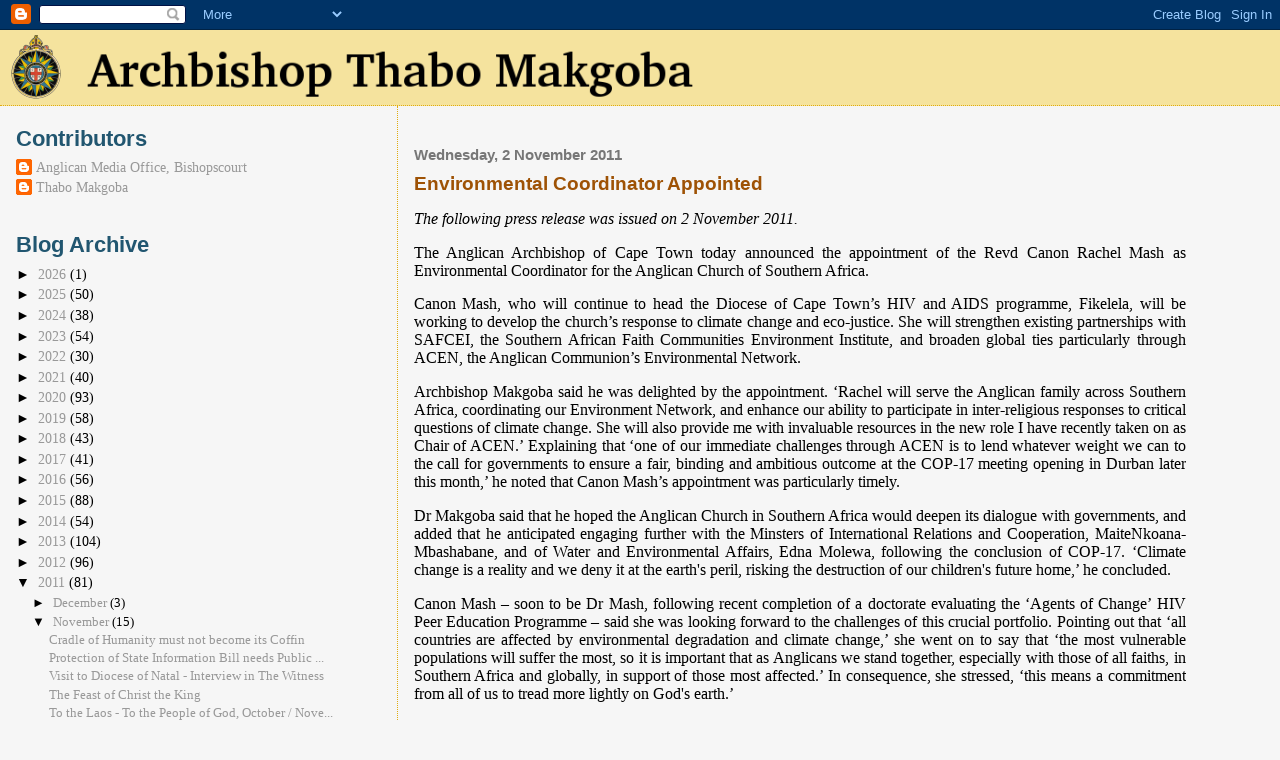

--- FILE ---
content_type: text/html; charset=UTF-8
request_url: https://archbishop.anglicanchurchsa.org/2011/11/environmental-coordinator-appointed.html
body_size: 23907
content:
<!DOCTYPE html>
<html dir='ltr' xmlns='http://www.w3.org/1999/xhtml' xmlns:b='http://www.google.com/2005/gml/b' xmlns:data='http://www.google.com/2005/gml/data' xmlns:expr='http://www.google.com/2005/gml/expr'>
<head>
<link href='https://www.blogger.com/static/v1/widgets/2944754296-widget_css_bundle.css' rel='stylesheet' type='text/css'/>
<meta content='text/html; charset=UTF-8' http-equiv='Content-Type'/>
<meta content='blogger' name='generator'/>
<link href='https://archbishop.anglicanchurchsa.org/favicon.ico' rel='icon' type='image/x-icon'/>
<link href='https://archbishop.anglicanchurchsa.org/2011/11/environmental-coordinator-appointed.html' rel='canonical'/>
<link rel="alternate" type="application/atom+xml" title="Archbishop Thabo Makgoba - Atom" href="https://archbishop.anglicanchurchsa.org/feeds/posts/default" />
<link rel="alternate" type="application/rss+xml" title="Archbishop Thabo Makgoba - RSS" href="https://archbishop.anglicanchurchsa.org/feeds/posts/default?alt=rss" />
<link rel="service.post" type="application/atom+xml" title="Archbishop Thabo Makgoba - Atom" href="https://www.blogger.com/feeds/3688746875508901935/posts/default" />

<link rel="alternate" type="application/atom+xml" title="Archbishop Thabo Makgoba - Atom" href="https://archbishop.anglicanchurchsa.org/feeds/9195916622873439889/comments/default" />
<!--Can't find substitution for tag [blog.ieCssRetrofitLinks]-->
<meta content='https://archbishop.anglicanchurchsa.org/2011/11/environmental-coordinator-appointed.html' property='og:url'/>
<meta content='Environmental Coordinator Appointed' property='og:title'/>
<meta content='The following press release was issued on 2 November 2011.   The Anglican Archbishop of Cape Town today announced the appointment of the Rev...' property='og:description'/>
<title>Archbishop Thabo Makgoba: Environmental Coordinator Appointed</title>
<style id='page-skin-1' type='text/css'><!--
/*
* Blogger Template Style
*
* Sand Dollar
* by Jason Sutter
* Updated by Blogger Team
*/
/* Variable definitions
====================
<Variable name="textcolor" description="Text Color"
type="color" default="#000">
<Variable name="bgcolor" description="Page Background Color"
type="color" default="#f6f6f6">
<Variable name="pagetitlecolor" description="Blog Title Color"
type="color" default="#F5DEB3">
<Variable name="pagetitlebgcolor" description="Blog Title Background Color"
type="color" default="#DE7008">
<Variable name="descriptionColor" description="Blog Description Color"
type="color" default="#9E5205" />
<Variable name="descbgcolor" description="Description Background Color"
type="color" default="#F5E39e">
<Variable name="titlecolor" description="Post Title Color"
type="color" default="#9E5205">
<Variable name="datecolor" description="Date Header Color"
type="color" default="#777777">
<Variable name="footercolor" description="Post Footer Color"
type="color" default="#444444">
<Variable name="linkcolor" description="Link Color"
type="color" default="#DE7008">
<Variable name="footerlinkcolor" description="Post Footer Link Color"
type="color" default="#968a0a">
<Variable name="visitedlinkcolor" description="Visited Link Color"
type="color" default="#DE7008">
<Variable name="sidebarcolor" description="Sidebar Title Color"
type="color" default="#B8A80D">
<Variable name="sidebarlinkcolor" description="Sidebar Link Color"
type="color" default="#999999">
<Variable name="bordercolor" description="Border Color"
type="color" default="#e0ad12">
<Variable name="bodyfont" description="Text Font"
type="font"
default="normal normal 100% 'Trebuchet MS',Trebuchet,Verdana,Sans-Serif">
<Variable name="headerfont" description="Sidebar Title Font"
type="font"
default="normal bold 150% Verdana,Sans-serif">
<Variable name="dateHeaderFont" description="Date Header Font"
type="font"
default="normal bold 105% 'Trebuchet MS',Trebuchet,Verdana,Sans-serif">
<Variable name="pagetitlefont" description="Blog Title Font"
type="font" default="normal bold 300% Verdana,Sans-Serif">
<Variable name="titlefont" description="Post Title Font"
type="font" default="normal bold 160% Verdana,Sans-Serif">
<Variable name="startSide" description="Start side in blog language"
type="automatic" default="left">
<Variable name="endSide" description="End side in blog language"
type="automatic" default="right">
*/
body {
margin:0px;
padding:0px;
background:#f6f6f6;
color:#000000;
font-size: small;
}
#outer-wrapper {
font:normal normal 121% Georgia, Times, serif;
}
a {
color:#DE7008;
}
a:hover {
color:#9E5205;
}
a img {
border-width: 0;
}
#content-wrapper {
padding-top: 0;
padding-right: 6em;
padding-bottom: 0;
padding-left: 1em;
}
@media all  {
div#main {
float:right;
width:66%;
padding-top:30px;
padding-right:0;
padding-bottom:10px;
padding-left:1em;
border-left:dotted 1px #e0ad12;
word-wrap: break-word; /* fix for long text breaking sidebar float in IE */
overflow: hidden;     /* fix for long non-text content breaking IE sidebar float */
}
div#sidebar {
margin-top:20px;
margin-right:0px;
margin-bottom:0px;
margin-left:0;
padding:0px;
text-align:left;
float: left;
width: 31%;
word-wrap: break-word; /* fix for long text breaking sidebar float in IE */
overflow: hidden;     /* fix for long non-text content breaking IE sidebar float */
}
}
@media handheld  {
div#main {
float:none;
width:90%;
}
div#sidebar {
padding-top:30px;
padding-right:7%;
padding-bottom:10px;
padding-left:3%;
}
}
#header {
text-align:center;
padding-top:0px;
padding-right:0px;
padding-bottom:0px;
padding-left:0px;
margin-top:0px;
margin-right:0px;
margin-bottom:0px;
margin-left:0px;
border-bottom:dotted 1px #e0ad12;
background:#F5E39e;
}
h1 a:link  {
text-decoration:none;
color:#F5DEB3
}
h1 a:visited  {
text-decoration:none;
color:#F5DEB3
}
h1,h2,h3 {
margin: 10px 0 15px 0;
}
h1 {
padding-top:25px;
padding-right:0px;
padding-bottom:10px;
padding-left:5%;
color:#F5DEB3;
background:#DE7008;
font:normal bold 300% Verdana,Sans-Serif;
letter-spacing:-2px;
}
h3.post-title {
color:#9E5205;
font:normal bold 120% Arial, sans-serif;
}
h3.post-title a,
h3.post-title a:visited {
color: #9E5205;
}
h2.date-header  {
margin-top:10px;
margin-right:0px;
margin-bottom:0px;
margin-left:0px;
color:#777777;
font: normal bold 95% 'Trebuchet MS',Trebuchet,Verdana,Sans-serif;
}
h4 {
color:#aa0033;
}
#sidebar h2 {
color:#215670;
margin:0px;
padding:0px;
font:normal bold 150% Trebuchet, Trebuchet MS, Arial, sans-serif;
}
#sidebar .widget {
margin-top:0px;
margin-right:0px;
margin-bottom:33px;
margin-left:0px;
padding-top:0px;
padding-right:0px;
padding-bottom:0px;
padding-left:0px;
font-size:95%;
}
#sidebar ul {
list-style-type:none;
padding-left: 0;
margin-top: 0;
}
#sidebar li {
margin-top:0px;
margin-right:0px;
margin-bottom:0px;
margin-left:0px;
padding-top:0px;
padding-right:0px;
padding-bottom:0px;
padding-left:0px;
list-style-type:none;
font-size:95%;
}
.description {
padding:0px;
margin-top:7px;
margin-right:12%;
margin-bottom:7px;
margin-left:5%;
color:#9E5205;
background:transparent;
font:bold 100% Verdana,Sans-Serif;
}
.post {
margin-top:0px;
margin-right:0px;
margin-bottom:30px;
margin-left:0px;
}
.post-body {
text-align: justify;
}
.post strong {
color:#000000;
font-weight:bold;
}
pre,code {
color:#999999;
}
strike {
color:#999999;
}
.post-footer  {
padding:8px 0px;
margin: 0px;
color:#444444;
font-size:80%;
}
.post-footer a {
border:none;
color:#968a0a;
text-decoration:none;
}
.post-footer a:hover {
text-decoration:underline;
}
.post-footer-line  {
padding:4px 0px;
}
#comments {
padding:0px;
font-size:110%;
font-weight:bold;
}
.comment-author {
margin-top: 10px;
}
.comment-body {
font-size:100%;
font-weight:normal;
color:black;
}
.comment-footer {
padding-bottom:20px;
color:#444444;
font-size:80%;
font-weight:normal;
display:inline;
margin-right:10px
}
.deleted-comment  {
font-style:italic;
color:gray;
}
.comment-link  {
margin-left:.6em;
}
.profile-data {
/*  font-weight: bold; */
text-decoration: underline;
font-size: 120%;
}
.profile-textblock {
/*  clear: both; */
/*  font-weight: bold; */
margin-left: 0;
}
.profile-img {
float: left;
margin-top: 0;
margin-right: 5px;
margin-bottom: 5px;
margin-left: 0;
border: 2px solid #DE7008;
}
#sidebar a:link  {
color:#999999;
text-decoration:none;
}
#sidebar a:active  {
color:#ff0000;
text-decoration:none;
}
#sidebar a:visited  {
color:sidebarlinkcolor;
text-decoration:none;
}
#sidebar a:hover {
color:#215670;
text-decoration:none;
}
.feed-links {
clear: both;
line-height: 2.5em;
}
#blog-pager-newer-link {
float: left;
}
#blog-pager-older-link {
float: right;
}
#blog-pager {
text-align: center;
}
.clear {
clear: both;
}
.widget-content {
margin-top: 0.5em;
}
/** Tweaks for layout editor preview */
body#layout #outer-wrapper {
margin-top: 0;
}
body#layout #main,
body#layout #sidebar {
margin-top: 10px;
padding-top: 0;
}

--></style>
<link href='https://www.blogger.com/dyn-css/authorization.css?targetBlogID=3688746875508901935&amp;zx=c3904104-1118-4f22-afac-58eded875474' media='none' onload='if(media!=&#39;all&#39;)media=&#39;all&#39;' rel='stylesheet'/><noscript><link href='https://www.blogger.com/dyn-css/authorization.css?targetBlogID=3688746875508901935&amp;zx=c3904104-1118-4f22-afac-58eded875474' rel='stylesheet'/></noscript>
<meta name='google-adsense-platform-account' content='ca-host-pub-1556223355139109'/>
<meta name='google-adsense-platform-domain' content='blogspot.com'/>

</head>
<body>
<div class='navbar section' id='navbar'><div class='widget Navbar' data-version='1' id='Navbar1'><script type="text/javascript">
    function setAttributeOnload(object, attribute, val) {
      if(window.addEventListener) {
        window.addEventListener('load',
          function(){ object[attribute] = val; }, false);
      } else {
        window.attachEvent('onload', function(){ object[attribute] = val; });
      }
    }
  </script>
<div id="navbar-iframe-container"></div>
<script type="text/javascript" src="https://apis.google.com/js/platform.js"></script>
<script type="text/javascript">
      gapi.load("gapi.iframes:gapi.iframes.style.bubble", function() {
        if (gapi.iframes && gapi.iframes.getContext) {
          gapi.iframes.getContext().openChild({
              url: 'https://www.blogger.com/navbar/3688746875508901935?po\x3d9195916622873439889\x26origin\x3dhttps://archbishop.anglicanchurchsa.org',
              where: document.getElementById("navbar-iframe-container"),
              id: "navbar-iframe"
          });
        }
      });
    </script><script type="text/javascript">
(function() {
var script = document.createElement('script');
script.type = 'text/javascript';
script.src = '//pagead2.googlesyndication.com/pagead/js/google_top_exp.js';
var head = document.getElementsByTagName('head')[0];
if (head) {
head.appendChild(script);
}})();
</script>
</div></div>
<div id='outer-wrapper'><div id='wrap2'>
<!-- skip links for text browsers -->
<span id='skiplinks' style='display:none;'>
<a href='#main'>skip to main </a> |
      <a href='#sidebar'>skip to sidebar</a>
</span>
<div id='header-wrapper'>
<div class='header section' id='header'><div class='widget Header' data-version='1' id='Header1'>
<div id='header-inner'>
<a href='https://archbishop.anglicanchurchsa.org/' style='display: block'>
<img alt='Archbishop Thabo Makgoba' height='75px; ' id='Header1_headerimg' src='https://blogger.googleusercontent.com/img/b/R29vZ2xl/AVvXsEjrfqsSzwwswxgBFyLT1oVPcERTsLzr3p3F3utyHeTt12TL3sueUqCoQN_GFJgeC-4YEDgwBZVSg_zZU4aAGPYcgiLm-p02A0l0fOUyl5bhgGAwU2Y3H9hHBaledwLei1BKZNSVr2GCUwQ/s1600-r/CPSA.png' style='display: block' width='708px; '/>
</a>
</div>
</div></div>
</div>
<div id='content-wrapper'>
<div id='crosscol-wrapper' style='text-align:center'>
<div class='crosscol no-items section' id='crosscol'></div>
</div>
<div id='main-wrapper'>
<div class='main section' id='main'><div class='widget Blog' data-version='1' id='Blog1'>
<div class='blog-posts hfeed'>

          <div class="date-outer">
        
<h2 class='date-header'><span>Wednesday, 2 November 2011</span></h2>

          <div class="date-posts">
        
<div class='post-outer'>
<div class='post hentry uncustomized-post-template' itemprop='blogPost' itemscope='itemscope' itemtype='http://schema.org/BlogPosting'>
<meta content='3688746875508901935' itemprop='blogId'/>
<meta content='9195916622873439889' itemprop='postId'/>
<a name='9195916622873439889'></a>
<h3 class='post-title entry-title' itemprop='name'>
Environmental Coordinator Appointed
</h3>
<div class='post-header'>
<div class='post-header-line-1'></div>
</div>
<div class='post-body entry-content' id='post-body-9195916622873439889' itemprop='description articleBody'>
<em>The following press release was issued on 2 November 2011.</em>
<p>
The Anglican Archbishop of Cape Town today announced the appointment of the Revd Canon Rachel Mash as Environmental Coordinator for the Anglican Church of Southern Africa.
<p>

Canon Mash, who will continue to head the Diocese of Cape Town&#8217;s HIV and AIDS programme, Fikelela, will be working to develop the church&#8217;s response to climate change and eco-justice.  She will strengthen existing partnerships with SAFCEI, the Southern African Faith Communities Environment Institute, and broaden global ties particularly through ACEN, the Anglican Communion&#8217;s Environmental Network.
<p>

Archbishop Makgoba said he was delighted by the appointment.  &#8216;Rachel will serve the Anglican family across Southern Africa, coordinating our Environment Network, and enhance our ability to participate in inter-religious responses to critical questions of climate change.  She will also provide me with invaluable resources in the new role I have recently taken on as Chair of ACEN.&#8217;  Explaining that &#8216;one of our immediate challenges through ACEN is to lend whatever weight we can to the call for governments to ensure a fair, binding and ambitious outcome at the COP-17 meeting opening in Durban later this month,&#8217; he noted that Canon Mash&#8217;s appointment was particularly timely.  
<p>

Dr Makgoba said that he hoped the Anglican Church in Southern Africa would deepen its dialogue with governments, and added that he anticipated engaging further with the Minsters of International Relations and Cooperation, MaiteNkoana-Mbashabane, and of Water and Environmental Affairs, Edna Molewa, following the conclusion of COP-17.  &#8216;Climate change is a reality and we deny it at the earth's peril, risking the destruction of our children's future home,&#8217; he concluded.

<p>
Canon Mash &#8211; soon to be Dr Mash, following recent completion of a doctorate evaluating the &#8216;Agents of Change&#8217; HIV Peer Education Programme &#8211; said she was looking forward to the challenges of this crucial portfolio.  Pointing out that &#8216;all countries are affected by environmental degradation and climate change,&#8217; she went on to say that &#8216;the most vulnerable populations will suffer the most, so it is important that as Anglicans we stand together, especially with those of all faiths, in Southern Africa and globally, in support of those most affected.&#8217;  In consequence, she stressed, &#8216;this means a commitment from all of us to tread more lightly on God's earth.&#8217;  
<p>


<em>Issued by the Office of the Anglican Archbishop of Cape Town.  Inquiries:  Ms Wendy Tokata on 021-763-1320 (office hours); and Revd Canon Mash at rmash@mweb.co.za.
<p>

More details of the work of SAFCEI are available at http://safcei.org; and of ACEN at http://acen.anglicancommunion.org/index.cfm and on the Facebook page &#8216;Green Anglicans&#8217;.
<p></em>
<div style='clear: both;'></div>
</div>
<div class='post-footer'>
<div class='post-footer-line post-footer-line-1'>
<span class='post-author vcard'>
Posted by
<span class='fn' itemprop='author' itemscope='itemscope' itemtype='http://schema.org/Person'>
<meta content='https://www.blogger.com/profile/00015823513911799706' itemprop='url'/>
<a class='g-profile' href='https://www.blogger.com/profile/00015823513911799706' rel='author' title='author profile'>
<span itemprop='name'>Thabo Makgoba</span>
</a>
</span>
</span>
<span class='post-timestamp'>
at
<meta content='https://archbishop.anglicanchurchsa.org/2011/11/environmental-coordinator-appointed.html' itemprop='url'/>
<a class='timestamp-link' href='https://archbishop.anglicanchurchsa.org/2011/11/environmental-coordinator-appointed.html' rel='bookmark' title='permanent link'><abbr class='published' itemprop='datePublished' title='2011-11-02T15:56:00+02:00'>15:56</abbr></a>
</span>
<span class='post-comment-link'>
</span>
<span class='post-icons'>
<span class='item-action'>
<a href='https://www.blogger.com/email-post/3688746875508901935/9195916622873439889' title='Email Post'>
<img alt='' class='icon-action' height='13' src='https://resources.blogblog.com/img/icon18_email.gif' width='18'/>
</a>
</span>
<span class='item-control blog-admin pid-68249061'>
<a href='https://www.blogger.com/post-edit.g?blogID=3688746875508901935&postID=9195916622873439889&from=pencil' title='Edit Post'>
<img alt='' class='icon-action' height='18' src='https://resources.blogblog.com/img/icon18_edit_allbkg.gif' width='18'/>
</a>
</span>
</span>
<div class='post-share-buttons goog-inline-block'>
<a class='goog-inline-block share-button sb-email' href='https://www.blogger.com/share-post.g?blogID=3688746875508901935&postID=9195916622873439889&target=email' target='_blank' title='Email This'><span class='share-button-link-text'>Email This</span></a><a class='goog-inline-block share-button sb-blog' href='https://www.blogger.com/share-post.g?blogID=3688746875508901935&postID=9195916622873439889&target=blog' onclick='window.open(this.href, "_blank", "height=270,width=475"); return false;' target='_blank' title='BlogThis!'><span class='share-button-link-text'>BlogThis!</span></a><a class='goog-inline-block share-button sb-twitter' href='https://www.blogger.com/share-post.g?blogID=3688746875508901935&postID=9195916622873439889&target=twitter' target='_blank' title='Share to X'><span class='share-button-link-text'>Share to X</span></a><a class='goog-inline-block share-button sb-facebook' href='https://www.blogger.com/share-post.g?blogID=3688746875508901935&postID=9195916622873439889&target=facebook' onclick='window.open(this.href, "_blank", "height=430,width=640"); return false;' target='_blank' title='Share to Facebook'><span class='share-button-link-text'>Share to Facebook</span></a><a class='goog-inline-block share-button sb-pinterest' href='https://www.blogger.com/share-post.g?blogID=3688746875508901935&postID=9195916622873439889&target=pinterest' target='_blank' title='Share to Pinterest'><span class='share-button-link-text'>Share to Pinterest</span></a>
</div>
</div>
<div class='post-footer-line post-footer-line-2'>
<span class='post-labels'>
Labels:
<a href='https://archbishop.anglicanchurchsa.org/search/label/Anglican%20Communion' rel='tag'>Anglican Communion</a>,
<a href='https://archbishop.anglicanchurchsa.org/search/label/Climate%20Change' rel='tag'>Climate Change</a>,
<a href='https://archbishop.anglicanchurchsa.org/search/label/Environment' rel='tag'>Environment</a>,
<a href='https://archbishop.anglicanchurchsa.org/search/label/HIV%20and%20Aids' rel='tag'>HIV and Aids</a>,
<a href='https://archbishop.anglicanchurchsa.org/search/label/inter-faith' rel='tag'>inter-faith</a>,
<a href='https://archbishop.anglicanchurchsa.org/search/label/Rachel%20Mash' rel='tag'>Rachel Mash</a>
</span>
</div>
<div class='post-footer-line post-footer-line-3'>
<span class='post-location'>
</span>
</div>
</div>
</div>
<div class='comments' id='comments'>
<a name='comments'></a>
<h4>No comments:</h4>
<div id='Blog1_comments-block-wrapper'>
<dl class='avatar-comment-indent' id='comments-block'>
</dl>
</div>
<p class='comment-footer'>
<div class='comment-form'>
<a name='comment-form'></a>
<h4 id='comment-post-message'>Post a Comment</h4>
<p>Thanks for your feedback! Note that we do not normally publish your Anonymous comments here. Rather comment on our Facebook page: https://www.facebook.com/anglicanmediasa/</p>
<a href='https://www.blogger.com/comment/frame/3688746875508901935?po=9195916622873439889&hl=en-GB&saa=85391&origin=https://archbishop.anglicanchurchsa.org' id='comment-editor-src'></a>
<iframe allowtransparency='true' class='blogger-iframe-colorize blogger-comment-from-post' frameborder='0' height='410px' id='comment-editor' name='comment-editor' src='' width='100%'></iframe>
<script src='https://www.blogger.com/static/v1/jsbin/2830521187-comment_from_post_iframe.js' type='text/javascript'></script>
<script type='text/javascript'>
      BLOG_CMT_createIframe('https://www.blogger.com/rpc_relay.html');
    </script>
</div>
</p>
</div>
</div>

        </div></div>
      
</div>
<div class='blog-pager' id='blog-pager'>
<span id='blog-pager-newer-link'>
<a class='blog-pager-newer-link' href='https://archbishop.anglicanchurchsa.org/2011/11/sermon-for-prince-of-wales-and-duchess.html' id='Blog1_blog-pager-newer-link' title='Newer Post'>Newer Post</a>
</span>
<span id='blog-pager-older-link'>
<a class='blog-pager-older-link' href='https://archbishop.anglicanchurchsa.org/2011/11/snell-sermon-incarnate-jesus-christ-in.html' id='Blog1_blog-pager-older-link' title='Older Post'>Older Post</a>
</span>
<a class='home-link' href='https://archbishop.anglicanchurchsa.org/'>Home</a>
</div>
<div class='clear'></div>
<div class='post-feeds'>
<div class='feed-links'>
Subscribe to:
<a class='feed-link' href='https://archbishop.anglicanchurchsa.org/feeds/9195916622873439889/comments/default' target='_blank' type='application/atom+xml'>Post Comments (Atom)</a>
</div>
</div>
</div></div>
</div>
<div id='sidebar-wrapper'>
<div class='sidebar section' id='sidebar'><div class='widget Profile' data-version='1' id='Profile1'>
<h2>Contributors</h2>
<div class='widget-content'>
<ul>
<li><a class='profile-name-link g-profile' href='https://www.blogger.com/profile/01416730381187488900' style='background-image: url(//www.blogger.com/img/logo-16.png);'>Anglican Media Office, Bishopscourt</a></li>
<li><a class='profile-name-link g-profile' href='https://www.blogger.com/profile/00015823513911799706' style='background-image: url(//www.blogger.com/img/logo-16.png);'>Thabo Makgoba</a></li>
</ul>
<div class='clear'></div>
</div>
</div><div class='widget BlogArchive' data-version='1' id='BlogArchive1'>
<h2>Blog Archive</h2>
<div class='widget-content'>
<div id='ArchiveList'>
<div id='BlogArchive1_ArchiveList'>
<ul class='hierarchy'>
<li class='archivedate collapsed'>
<a class='toggle' href='javascript:void(0)'>
<span class='zippy'>

        &#9658;&#160;
      
</span>
</a>
<a class='post-count-link' href='https://archbishop.anglicanchurchsa.org/2026/'>
2026
</a>
<span class='post-count' dir='ltr'>(1)</span>
<ul class='hierarchy'>
<li class='archivedate collapsed'>
<a class='toggle' href='javascript:void(0)'>
<span class='zippy'>

        &#9658;&#160;
      
</span>
</a>
<a class='post-count-link' href='https://archbishop.anglicanchurchsa.org/2026/01/'>
January
</a>
<span class='post-count' dir='ltr'>(1)</span>
</li>
</ul>
</li>
</ul>
<ul class='hierarchy'>
<li class='archivedate collapsed'>
<a class='toggle' href='javascript:void(0)'>
<span class='zippy'>

        &#9658;&#160;
      
</span>
</a>
<a class='post-count-link' href='https://archbishop.anglicanchurchsa.org/2025/'>
2025
</a>
<span class='post-count' dir='ltr'>(50)</span>
<ul class='hierarchy'>
<li class='archivedate collapsed'>
<a class='toggle' href='javascript:void(0)'>
<span class='zippy'>

        &#9658;&#160;
      
</span>
</a>
<a class='post-count-link' href='https://archbishop.anglicanchurchsa.org/2025/12/'>
December
</a>
<span class='post-count' dir='ltr'>(3)</span>
</li>
</ul>
<ul class='hierarchy'>
<li class='archivedate collapsed'>
<a class='toggle' href='javascript:void(0)'>
<span class='zippy'>

        &#9658;&#160;
      
</span>
</a>
<a class='post-count-link' href='https://archbishop.anglicanchurchsa.org/2025/11/'>
November
</a>
<span class='post-count' dir='ltr'>(1)</span>
</li>
</ul>
<ul class='hierarchy'>
<li class='archivedate collapsed'>
<a class='toggle' href='javascript:void(0)'>
<span class='zippy'>

        &#9658;&#160;
      
</span>
</a>
<a class='post-count-link' href='https://archbishop.anglicanchurchsa.org/2025/10/'>
October
</a>
<span class='post-count' dir='ltr'>(6)</span>
</li>
</ul>
<ul class='hierarchy'>
<li class='archivedate collapsed'>
<a class='toggle' href='javascript:void(0)'>
<span class='zippy'>

        &#9658;&#160;
      
</span>
</a>
<a class='post-count-link' href='https://archbishop.anglicanchurchsa.org/2025/09/'>
September
</a>
<span class='post-count' dir='ltr'>(2)</span>
</li>
</ul>
<ul class='hierarchy'>
<li class='archivedate collapsed'>
<a class='toggle' href='javascript:void(0)'>
<span class='zippy'>

        &#9658;&#160;
      
</span>
</a>
<a class='post-count-link' href='https://archbishop.anglicanchurchsa.org/2025/08/'>
August
</a>
<span class='post-count' dir='ltr'>(9)</span>
</li>
</ul>
<ul class='hierarchy'>
<li class='archivedate collapsed'>
<a class='toggle' href='javascript:void(0)'>
<span class='zippy'>

        &#9658;&#160;
      
</span>
</a>
<a class='post-count-link' href='https://archbishop.anglicanchurchsa.org/2025/07/'>
July
</a>
<span class='post-count' dir='ltr'>(3)</span>
</li>
</ul>
<ul class='hierarchy'>
<li class='archivedate collapsed'>
<a class='toggle' href='javascript:void(0)'>
<span class='zippy'>

        &#9658;&#160;
      
</span>
</a>
<a class='post-count-link' href='https://archbishop.anglicanchurchsa.org/2025/06/'>
June
</a>
<span class='post-count' dir='ltr'>(3)</span>
</li>
</ul>
<ul class='hierarchy'>
<li class='archivedate collapsed'>
<a class='toggle' href='javascript:void(0)'>
<span class='zippy'>

        &#9658;&#160;
      
</span>
</a>
<a class='post-count-link' href='https://archbishop.anglicanchurchsa.org/2025/05/'>
May
</a>
<span class='post-count' dir='ltr'>(7)</span>
</li>
</ul>
<ul class='hierarchy'>
<li class='archivedate collapsed'>
<a class='toggle' href='javascript:void(0)'>
<span class='zippy'>

        &#9658;&#160;
      
</span>
</a>
<a class='post-count-link' href='https://archbishop.anglicanchurchsa.org/2025/04/'>
April
</a>
<span class='post-count' dir='ltr'>(7)</span>
</li>
</ul>
<ul class='hierarchy'>
<li class='archivedate collapsed'>
<a class='toggle' href='javascript:void(0)'>
<span class='zippy'>

        &#9658;&#160;
      
</span>
</a>
<a class='post-count-link' href='https://archbishop.anglicanchurchsa.org/2025/03/'>
March
</a>
<span class='post-count' dir='ltr'>(3)</span>
</li>
</ul>
<ul class='hierarchy'>
<li class='archivedate collapsed'>
<a class='toggle' href='javascript:void(0)'>
<span class='zippy'>

        &#9658;&#160;
      
</span>
</a>
<a class='post-count-link' href='https://archbishop.anglicanchurchsa.org/2025/02/'>
February
</a>
<span class='post-count' dir='ltr'>(3)</span>
</li>
</ul>
<ul class='hierarchy'>
<li class='archivedate collapsed'>
<a class='toggle' href='javascript:void(0)'>
<span class='zippy'>

        &#9658;&#160;
      
</span>
</a>
<a class='post-count-link' href='https://archbishop.anglicanchurchsa.org/2025/01/'>
January
</a>
<span class='post-count' dir='ltr'>(3)</span>
</li>
</ul>
</li>
</ul>
<ul class='hierarchy'>
<li class='archivedate collapsed'>
<a class='toggle' href='javascript:void(0)'>
<span class='zippy'>

        &#9658;&#160;
      
</span>
</a>
<a class='post-count-link' href='https://archbishop.anglicanchurchsa.org/2024/'>
2024
</a>
<span class='post-count' dir='ltr'>(38)</span>
<ul class='hierarchy'>
<li class='archivedate collapsed'>
<a class='toggle' href='javascript:void(0)'>
<span class='zippy'>

        &#9658;&#160;
      
</span>
</a>
<a class='post-count-link' href='https://archbishop.anglicanchurchsa.org/2024/12/'>
December
</a>
<span class='post-count' dir='ltr'>(1)</span>
</li>
</ul>
<ul class='hierarchy'>
<li class='archivedate collapsed'>
<a class='toggle' href='javascript:void(0)'>
<span class='zippy'>

        &#9658;&#160;
      
</span>
</a>
<a class='post-count-link' href='https://archbishop.anglicanchurchsa.org/2024/11/'>
November
</a>
<span class='post-count' dir='ltr'>(4)</span>
</li>
</ul>
<ul class='hierarchy'>
<li class='archivedate collapsed'>
<a class='toggle' href='javascript:void(0)'>
<span class='zippy'>

        &#9658;&#160;
      
</span>
</a>
<a class='post-count-link' href='https://archbishop.anglicanchurchsa.org/2024/10/'>
October
</a>
<span class='post-count' dir='ltr'>(5)</span>
</li>
</ul>
<ul class='hierarchy'>
<li class='archivedate collapsed'>
<a class='toggle' href='javascript:void(0)'>
<span class='zippy'>

        &#9658;&#160;
      
</span>
</a>
<a class='post-count-link' href='https://archbishop.anglicanchurchsa.org/2024/09/'>
September
</a>
<span class='post-count' dir='ltr'>(1)</span>
</li>
</ul>
<ul class='hierarchy'>
<li class='archivedate collapsed'>
<a class='toggle' href='javascript:void(0)'>
<span class='zippy'>

        &#9658;&#160;
      
</span>
</a>
<a class='post-count-link' href='https://archbishop.anglicanchurchsa.org/2024/08/'>
August
</a>
<span class='post-count' dir='ltr'>(2)</span>
</li>
</ul>
<ul class='hierarchy'>
<li class='archivedate collapsed'>
<a class='toggle' href='javascript:void(0)'>
<span class='zippy'>

        &#9658;&#160;
      
</span>
</a>
<a class='post-count-link' href='https://archbishop.anglicanchurchsa.org/2024/06/'>
June
</a>
<span class='post-count' dir='ltr'>(7)</span>
</li>
</ul>
<ul class='hierarchy'>
<li class='archivedate collapsed'>
<a class='toggle' href='javascript:void(0)'>
<span class='zippy'>

        &#9658;&#160;
      
</span>
</a>
<a class='post-count-link' href='https://archbishop.anglicanchurchsa.org/2024/05/'>
May
</a>
<span class='post-count' dir='ltr'>(3)</span>
</li>
</ul>
<ul class='hierarchy'>
<li class='archivedate collapsed'>
<a class='toggle' href='javascript:void(0)'>
<span class='zippy'>

        &#9658;&#160;
      
</span>
</a>
<a class='post-count-link' href='https://archbishop.anglicanchurchsa.org/2024/04/'>
April
</a>
<span class='post-count' dir='ltr'>(5)</span>
</li>
</ul>
<ul class='hierarchy'>
<li class='archivedate collapsed'>
<a class='toggle' href='javascript:void(0)'>
<span class='zippy'>

        &#9658;&#160;
      
</span>
</a>
<a class='post-count-link' href='https://archbishop.anglicanchurchsa.org/2024/03/'>
March
</a>
<span class='post-count' dir='ltr'>(6)</span>
</li>
</ul>
<ul class='hierarchy'>
<li class='archivedate collapsed'>
<a class='toggle' href='javascript:void(0)'>
<span class='zippy'>

        &#9658;&#160;
      
</span>
</a>
<a class='post-count-link' href='https://archbishop.anglicanchurchsa.org/2024/02/'>
February
</a>
<span class='post-count' dir='ltr'>(2)</span>
</li>
</ul>
<ul class='hierarchy'>
<li class='archivedate collapsed'>
<a class='toggle' href='javascript:void(0)'>
<span class='zippy'>

        &#9658;&#160;
      
</span>
</a>
<a class='post-count-link' href='https://archbishop.anglicanchurchsa.org/2024/01/'>
January
</a>
<span class='post-count' dir='ltr'>(2)</span>
</li>
</ul>
</li>
</ul>
<ul class='hierarchy'>
<li class='archivedate collapsed'>
<a class='toggle' href='javascript:void(0)'>
<span class='zippy'>

        &#9658;&#160;
      
</span>
</a>
<a class='post-count-link' href='https://archbishop.anglicanchurchsa.org/2023/'>
2023
</a>
<span class='post-count' dir='ltr'>(54)</span>
<ul class='hierarchy'>
<li class='archivedate collapsed'>
<a class='toggle' href='javascript:void(0)'>
<span class='zippy'>

        &#9658;&#160;
      
</span>
</a>
<a class='post-count-link' href='https://archbishop.anglicanchurchsa.org/2023/12/'>
December
</a>
<span class='post-count' dir='ltr'>(4)</span>
</li>
</ul>
<ul class='hierarchy'>
<li class='archivedate collapsed'>
<a class='toggle' href='javascript:void(0)'>
<span class='zippy'>

        &#9658;&#160;
      
</span>
</a>
<a class='post-count-link' href='https://archbishop.anglicanchurchsa.org/2023/11/'>
November
</a>
<span class='post-count' dir='ltr'>(7)</span>
</li>
</ul>
<ul class='hierarchy'>
<li class='archivedate collapsed'>
<a class='toggle' href='javascript:void(0)'>
<span class='zippy'>

        &#9658;&#160;
      
</span>
</a>
<a class='post-count-link' href='https://archbishop.anglicanchurchsa.org/2023/10/'>
October
</a>
<span class='post-count' dir='ltr'>(5)</span>
</li>
</ul>
<ul class='hierarchy'>
<li class='archivedate collapsed'>
<a class='toggle' href='javascript:void(0)'>
<span class='zippy'>

        &#9658;&#160;
      
</span>
</a>
<a class='post-count-link' href='https://archbishop.anglicanchurchsa.org/2023/09/'>
September
</a>
<span class='post-count' dir='ltr'>(8)</span>
</li>
</ul>
<ul class='hierarchy'>
<li class='archivedate collapsed'>
<a class='toggle' href='javascript:void(0)'>
<span class='zippy'>

        &#9658;&#160;
      
</span>
</a>
<a class='post-count-link' href='https://archbishop.anglicanchurchsa.org/2023/08/'>
August
</a>
<span class='post-count' dir='ltr'>(6)</span>
</li>
</ul>
<ul class='hierarchy'>
<li class='archivedate collapsed'>
<a class='toggle' href='javascript:void(0)'>
<span class='zippy'>

        &#9658;&#160;
      
</span>
</a>
<a class='post-count-link' href='https://archbishop.anglicanchurchsa.org/2023/07/'>
July
</a>
<span class='post-count' dir='ltr'>(2)</span>
</li>
</ul>
<ul class='hierarchy'>
<li class='archivedate collapsed'>
<a class='toggle' href='javascript:void(0)'>
<span class='zippy'>

        &#9658;&#160;
      
</span>
</a>
<a class='post-count-link' href='https://archbishop.anglicanchurchsa.org/2023/06/'>
June
</a>
<span class='post-count' dir='ltr'>(3)</span>
</li>
</ul>
<ul class='hierarchy'>
<li class='archivedate collapsed'>
<a class='toggle' href='javascript:void(0)'>
<span class='zippy'>

        &#9658;&#160;
      
</span>
</a>
<a class='post-count-link' href='https://archbishop.anglicanchurchsa.org/2023/05/'>
May
</a>
<span class='post-count' dir='ltr'>(3)</span>
</li>
</ul>
<ul class='hierarchy'>
<li class='archivedate collapsed'>
<a class='toggle' href='javascript:void(0)'>
<span class='zippy'>

        &#9658;&#160;
      
</span>
</a>
<a class='post-count-link' href='https://archbishop.anglicanchurchsa.org/2023/04/'>
April
</a>
<span class='post-count' dir='ltr'>(4)</span>
</li>
</ul>
<ul class='hierarchy'>
<li class='archivedate collapsed'>
<a class='toggle' href='javascript:void(0)'>
<span class='zippy'>

        &#9658;&#160;
      
</span>
</a>
<a class='post-count-link' href='https://archbishop.anglicanchurchsa.org/2023/03/'>
March
</a>
<span class='post-count' dir='ltr'>(3)</span>
</li>
</ul>
<ul class='hierarchy'>
<li class='archivedate collapsed'>
<a class='toggle' href='javascript:void(0)'>
<span class='zippy'>

        &#9658;&#160;
      
</span>
</a>
<a class='post-count-link' href='https://archbishop.anglicanchurchsa.org/2023/02/'>
February
</a>
<span class='post-count' dir='ltr'>(6)</span>
</li>
</ul>
<ul class='hierarchy'>
<li class='archivedate collapsed'>
<a class='toggle' href='javascript:void(0)'>
<span class='zippy'>

        &#9658;&#160;
      
</span>
</a>
<a class='post-count-link' href='https://archbishop.anglicanchurchsa.org/2023/01/'>
January
</a>
<span class='post-count' dir='ltr'>(3)</span>
</li>
</ul>
</li>
</ul>
<ul class='hierarchy'>
<li class='archivedate collapsed'>
<a class='toggle' href='javascript:void(0)'>
<span class='zippy'>

        &#9658;&#160;
      
</span>
</a>
<a class='post-count-link' href='https://archbishop.anglicanchurchsa.org/2022/'>
2022
</a>
<span class='post-count' dir='ltr'>(30)</span>
<ul class='hierarchy'>
<li class='archivedate collapsed'>
<a class='toggle' href='javascript:void(0)'>
<span class='zippy'>

        &#9658;&#160;
      
</span>
</a>
<a class='post-count-link' href='https://archbishop.anglicanchurchsa.org/2022/12/'>
December
</a>
<span class='post-count' dir='ltr'>(6)</span>
</li>
</ul>
<ul class='hierarchy'>
<li class='archivedate collapsed'>
<a class='toggle' href='javascript:void(0)'>
<span class='zippy'>

        &#9658;&#160;
      
</span>
</a>
<a class='post-count-link' href='https://archbishop.anglicanchurchsa.org/2022/10/'>
October
</a>
<span class='post-count' dir='ltr'>(4)</span>
</li>
</ul>
<ul class='hierarchy'>
<li class='archivedate collapsed'>
<a class='toggle' href='javascript:void(0)'>
<span class='zippy'>

        &#9658;&#160;
      
</span>
</a>
<a class='post-count-link' href='https://archbishop.anglicanchurchsa.org/2022/09/'>
September
</a>
<span class='post-count' dir='ltr'>(4)</span>
</li>
</ul>
<ul class='hierarchy'>
<li class='archivedate collapsed'>
<a class='toggle' href='javascript:void(0)'>
<span class='zippy'>

        &#9658;&#160;
      
</span>
</a>
<a class='post-count-link' href='https://archbishop.anglicanchurchsa.org/2022/06/'>
June
</a>
<span class='post-count' dir='ltr'>(2)</span>
</li>
</ul>
<ul class='hierarchy'>
<li class='archivedate collapsed'>
<a class='toggle' href='javascript:void(0)'>
<span class='zippy'>

        &#9658;&#160;
      
</span>
</a>
<a class='post-count-link' href='https://archbishop.anglicanchurchsa.org/2022/05/'>
May
</a>
<span class='post-count' dir='ltr'>(5)</span>
</li>
</ul>
<ul class='hierarchy'>
<li class='archivedate collapsed'>
<a class='toggle' href='javascript:void(0)'>
<span class='zippy'>

        &#9658;&#160;
      
</span>
</a>
<a class='post-count-link' href='https://archbishop.anglicanchurchsa.org/2022/04/'>
April
</a>
<span class='post-count' dir='ltr'>(2)</span>
</li>
</ul>
<ul class='hierarchy'>
<li class='archivedate collapsed'>
<a class='toggle' href='javascript:void(0)'>
<span class='zippy'>

        &#9658;&#160;
      
</span>
</a>
<a class='post-count-link' href='https://archbishop.anglicanchurchsa.org/2022/03/'>
March
</a>
<span class='post-count' dir='ltr'>(4)</span>
</li>
</ul>
<ul class='hierarchy'>
<li class='archivedate collapsed'>
<a class='toggle' href='javascript:void(0)'>
<span class='zippy'>

        &#9658;&#160;
      
</span>
</a>
<a class='post-count-link' href='https://archbishop.anglicanchurchsa.org/2022/02/'>
February
</a>
<span class='post-count' dir='ltr'>(2)</span>
</li>
</ul>
<ul class='hierarchy'>
<li class='archivedate collapsed'>
<a class='toggle' href='javascript:void(0)'>
<span class='zippy'>

        &#9658;&#160;
      
</span>
</a>
<a class='post-count-link' href='https://archbishop.anglicanchurchsa.org/2022/01/'>
January
</a>
<span class='post-count' dir='ltr'>(1)</span>
</li>
</ul>
</li>
</ul>
<ul class='hierarchy'>
<li class='archivedate collapsed'>
<a class='toggle' href='javascript:void(0)'>
<span class='zippy'>

        &#9658;&#160;
      
</span>
</a>
<a class='post-count-link' href='https://archbishop.anglicanchurchsa.org/2021/'>
2021
</a>
<span class='post-count' dir='ltr'>(40)</span>
<ul class='hierarchy'>
<li class='archivedate collapsed'>
<a class='toggle' href='javascript:void(0)'>
<span class='zippy'>

        &#9658;&#160;
      
</span>
</a>
<a class='post-count-link' href='https://archbishop.anglicanchurchsa.org/2021/12/'>
December
</a>
<span class='post-count' dir='ltr'>(3)</span>
</li>
</ul>
<ul class='hierarchy'>
<li class='archivedate collapsed'>
<a class='toggle' href='javascript:void(0)'>
<span class='zippy'>

        &#9658;&#160;
      
</span>
</a>
<a class='post-count-link' href='https://archbishop.anglicanchurchsa.org/2021/11/'>
November
</a>
<span class='post-count' dir='ltr'>(1)</span>
</li>
</ul>
<ul class='hierarchy'>
<li class='archivedate collapsed'>
<a class='toggle' href='javascript:void(0)'>
<span class='zippy'>

        &#9658;&#160;
      
</span>
</a>
<a class='post-count-link' href='https://archbishop.anglicanchurchsa.org/2021/10/'>
October
</a>
<span class='post-count' dir='ltr'>(1)</span>
</li>
</ul>
<ul class='hierarchy'>
<li class='archivedate collapsed'>
<a class='toggle' href='javascript:void(0)'>
<span class='zippy'>

        &#9658;&#160;
      
</span>
</a>
<a class='post-count-link' href='https://archbishop.anglicanchurchsa.org/2021/09/'>
September
</a>
<span class='post-count' dir='ltr'>(1)</span>
</li>
</ul>
<ul class='hierarchy'>
<li class='archivedate collapsed'>
<a class='toggle' href='javascript:void(0)'>
<span class='zippy'>

        &#9658;&#160;
      
</span>
</a>
<a class='post-count-link' href='https://archbishop.anglicanchurchsa.org/2021/08/'>
August
</a>
<span class='post-count' dir='ltr'>(1)</span>
</li>
</ul>
<ul class='hierarchy'>
<li class='archivedate collapsed'>
<a class='toggle' href='javascript:void(0)'>
<span class='zippy'>

        &#9658;&#160;
      
</span>
</a>
<a class='post-count-link' href='https://archbishop.anglicanchurchsa.org/2021/07/'>
July
</a>
<span class='post-count' dir='ltr'>(4)</span>
</li>
</ul>
<ul class='hierarchy'>
<li class='archivedate collapsed'>
<a class='toggle' href='javascript:void(0)'>
<span class='zippy'>

        &#9658;&#160;
      
</span>
</a>
<a class='post-count-link' href='https://archbishop.anglicanchurchsa.org/2021/06/'>
June
</a>
<span class='post-count' dir='ltr'>(6)</span>
</li>
</ul>
<ul class='hierarchy'>
<li class='archivedate collapsed'>
<a class='toggle' href='javascript:void(0)'>
<span class='zippy'>

        &#9658;&#160;
      
</span>
</a>
<a class='post-count-link' href='https://archbishop.anglicanchurchsa.org/2021/05/'>
May
</a>
<span class='post-count' dir='ltr'>(2)</span>
</li>
</ul>
<ul class='hierarchy'>
<li class='archivedate collapsed'>
<a class='toggle' href='javascript:void(0)'>
<span class='zippy'>

        &#9658;&#160;
      
</span>
</a>
<a class='post-count-link' href='https://archbishop.anglicanchurchsa.org/2021/04/'>
April
</a>
<span class='post-count' dir='ltr'>(3)</span>
</li>
</ul>
<ul class='hierarchy'>
<li class='archivedate collapsed'>
<a class='toggle' href='javascript:void(0)'>
<span class='zippy'>

        &#9658;&#160;
      
</span>
</a>
<a class='post-count-link' href='https://archbishop.anglicanchurchsa.org/2021/03/'>
March
</a>
<span class='post-count' dir='ltr'>(4)</span>
</li>
</ul>
<ul class='hierarchy'>
<li class='archivedate collapsed'>
<a class='toggle' href='javascript:void(0)'>
<span class='zippy'>

        &#9658;&#160;
      
</span>
</a>
<a class='post-count-link' href='https://archbishop.anglicanchurchsa.org/2021/02/'>
February
</a>
<span class='post-count' dir='ltr'>(4)</span>
</li>
</ul>
<ul class='hierarchy'>
<li class='archivedate collapsed'>
<a class='toggle' href='javascript:void(0)'>
<span class='zippy'>

        &#9658;&#160;
      
</span>
</a>
<a class='post-count-link' href='https://archbishop.anglicanchurchsa.org/2021/01/'>
January
</a>
<span class='post-count' dir='ltr'>(10)</span>
</li>
</ul>
</li>
</ul>
<ul class='hierarchy'>
<li class='archivedate collapsed'>
<a class='toggle' href='javascript:void(0)'>
<span class='zippy'>

        &#9658;&#160;
      
</span>
</a>
<a class='post-count-link' href='https://archbishop.anglicanchurchsa.org/2020/'>
2020
</a>
<span class='post-count' dir='ltr'>(93)</span>
<ul class='hierarchy'>
<li class='archivedate collapsed'>
<a class='toggle' href='javascript:void(0)'>
<span class='zippy'>

        &#9658;&#160;
      
</span>
</a>
<a class='post-count-link' href='https://archbishop.anglicanchurchsa.org/2020/12/'>
December
</a>
<span class='post-count' dir='ltr'>(8)</span>
</li>
</ul>
<ul class='hierarchy'>
<li class='archivedate collapsed'>
<a class='toggle' href='javascript:void(0)'>
<span class='zippy'>

        &#9658;&#160;
      
</span>
</a>
<a class='post-count-link' href='https://archbishop.anglicanchurchsa.org/2020/11/'>
November
</a>
<span class='post-count' dir='ltr'>(10)</span>
</li>
</ul>
<ul class='hierarchy'>
<li class='archivedate collapsed'>
<a class='toggle' href='javascript:void(0)'>
<span class='zippy'>

        &#9658;&#160;
      
</span>
</a>
<a class='post-count-link' href='https://archbishop.anglicanchurchsa.org/2020/10/'>
October
</a>
<span class='post-count' dir='ltr'>(4)</span>
</li>
</ul>
<ul class='hierarchy'>
<li class='archivedate collapsed'>
<a class='toggle' href='javascript:void(0)'>
<span class='zippy'>

        &#9658;&#160;
      
</span>
</a>
<a class='post-count-link' href='https://archbishop.anglicanchurchsa.org/2020/09/'>
September
</a>
<span class='post-count' dir='ltr'>(7)</span>
</li>
</ul>
<ul class='hierarchy'>
<li class='archivedate collapsed'>
<a class='toggle' href='javascript:void(0)'>
<span class='zippy'>

        &#9658;&#160;
      
</span>
</a>
<a class='post-count-link' href='https://archbishop.anglicanchurchsa.org/2020/08/'>
August
</a>
<span class='post-count' dir='ltr'>(12)</span>
</li>
</ul>
<ul class='hierarchy'>
<li class='archivedate collapsed'>
<a class='toggle' href='javascript:void(0)'>
<span class='zippy'>

        &#9658;&#160;
      
</span>
</a>
<a class='post-count-link' href='https://archbishop.anglicanchurchsa.org/2020/07/'>
July
</a>
<span class='post-count' dir='ltr'>(5)</span>
</li>
</ul>
<ul class='hierarchy'>
<li class='archivedate collapsed'>
<a class='toggle' href='javascript:void(0)'>
<span class='zippy'>

        &#9658;&#160;
      
</span>
</a>
<a class='post-count-link' href='https://archbishop.anglicanchurchsa.org/2020/06/'>
June
</a>
<span class='post-count' dir='ltr'>(5)</span>
</li>
</ul>
<ul class='hierarchy'>
<li class='archivedate collapsed'>
<a class='toggle' href='javascript:void(0)'>
<span class='zippy'>

        &#9658;&#160;
      
</span>
</a>
<a class='post-count-link' href='https://archbishop.anglicanchurchsa.org/2020/05/'>
May
</a>
<span class='post-count' dir='ltr'>(4)</span>
</li>
</ul>
<ul class='hierarchy'>
<li class='archivedate collapsed'>
<a class='toggle' href='javascript:void(0)'>
<span class='zippy'>

        &#9658;&#160;
      
</span>
</a>
<a class='post-count-link' href='https://archbishop.anglicanchurchsa.org/2020/04/'>
April
</a>
<span class='post-count' dir='ltr'>(15)</span>
</li>
</ul>
<ul class='hierarchy'>
<li class='archivedate collapsed'>
<a class='toggle' href='javascript:void(0)'>
<span class='zippy'>

        &#9658;&#160;
      
</span>
</a>
<a class='post-count-link' href='https://archbishop.anglicanchurchsa.org/2020/03/'>
March
</a>
<span class='post-count' dir='ltr'>(7)</span>
</li>
</ul>
<ul class='hierarchy'>
<li class='archivedate collapsed'>
<a class='toggle' href='javascript:void(0)'>
<span class='zippy'>

        &#9658;&#160;
      
</span>
</a>
<a class='post-count-link' href='https://archbishop.anglicanchurchsa.org/2020/02/'>
February
</a>
<span class='post-count' dir='ltr'>(9)</span>
</li>
</ul>
<ul class='hierarchy'>
<li class='archivedate collapsed'>
<a class='toggle' href='javascript:void(0)'>
<span class='zippy'>

        &#9658;&#160;
      
</span>
</a>
<a class='post-count-link' href='https://archbishop.anglicanchurchsa.org/2020/01/'>
January
</a>
<span class='post-count' dir='ltr'>(7)</span>
</li>
</ul>
</li>
</ul>
<ul class='hierarchy'>
<li class='archivedate collapsed'>
<a class='toggle' href='javascript:void(0)'>
<span class='zippy'>

        &#9658;&#160;
      
</span>
</a>
<a class='post-count-link' href='https://archbishop.anglicanchurchsa.org/2019/'>
2019
</a>
<span class='post-count' dir='ltr'>(58)</span>
<ul class='hierarchy'>
<li class='archivedate collapsed'>
<a class='toggle' href='javascript:void(0)'>
<span class='zippy'>

        &#9658;&#160;
      
</span>
</a>
<a class='post-count-link' href='https://archbishop.anglicanchurchsa.org/2019/12/'>
December
</a>
<span class='post-count' dir='ltr'>(5)</span>
</li>
</ul>
<ul class='hierarchy'>
<li class='archivedate collapsed'>
<a class='toggle' href='javascript:void(0)'>
<span class='zippy'>

        &#9658;&#160;
      
</span>
</a>
<a class='post-count-link' href='https://archbishop.anglicanchurchsa.org/2019/11/'>
November
</a>
<span class='post-count' dir='ltr'>(3)</span>
</li>
</ul>
<ul class='hierarchy'>
<li class='archivedate collapsed'>
<a class='toggle' href='javascript:void(0)'>
<span class='zippy'>

        &#9658;&#160;
      
</span>
</a>
<a class='post-count-link' href='https://archbishop.anglicanchurchsa.org/2019/10/'>
October
</a>
<span class='post-count' dir='ltr'>(2)</span>
</li>
</ul>
<ul class='hierarchy'>
<li class='archivedate collapsed'>
<a class='toggle' href='javascript:void(0)'>
<span class='zippy'>

        &#9658;&#160;
      
</span>
</a>
<a class='post-count-link' href='https://archbishop.anglicanchurchsa.org/2019/09/'>
September
</a>
<span class='post-count' dir='ltr'>(8)</span>
</li>
</ul>
<ul class='hierarchy'>
<li class='archivedate collapsed'>
<a class='toggle' href='javascript:void(0)'>
<span class='zippy'>

        &#9658;&#160;
      
</span>
</a>
<a class='post-count-link' href='https://archbishop.anglicanchurchsa.org/2019/07/'>
July
</a>
<span class='post-count' dir='ltr'>(2)</span>
</li>
</ul>
<ul class='hierarchy'>
<li class='archivedate collapsed'>
<a class='toggle' href='javascript:void(0)'>
<span class='zippy'>

        &#9658;&#160;
      
</span>
</a>
<a class='post-count-link' href='https://archbishop.anglicanchurchsa.org/2019/06/'>
June
</a>
<span class='post-count' dir='ltr'>(1)</span>
</li>
</ul>
<ul class='hierarchy'>
<li class='archivedate collapsed'>
<a class='toggle' href='javascript:void(0)'>
<span class='zippy'>

        &#9658;&#160;
      
</span>
</a>
<a class='post-count-link' href='https://archbishop.anglicanchurchsa.org/2019/05/'>
May
</a>
<span class='post-count' dir='ltr'>(12)</span>
</li>
</ul>
<ul class='hierarchy'>
<li class='archivedate collapsed'>
<a class='toggle' href='javascript:void(0)'>
<span class='zippy'>

        &#9658;&#160;
      
</span>
</a>
<a class='post-count-link' href='https://archbishop.anglicanchurchsa.org/2019/04/'>
April
</a>
<span class='post-count' dir='ltr'>(14)</span>
</li>
</ul>
<ul class='hierarchy'>
<li class='archivedate collapsed'>
<a class='toggle' href='javascript:void(0)'>
<span class='zippy'>

        &#9658;&#160;
      
</span>
</a>
<a class='post-count-link' href='https://archbishop.anglicanchurchsa.org/2019/03/'>
March
</a>
<span class='post-count' dir='ltr'>(6)</span>
</li>
</ul>
<ul class='hierarchy'>
<li class='archivedate collapsed'>
<a class='toggle' href='javascript:void(0)'>
<span class='zippy'>

        &#9658;&#160;
      
</span>
</a>
<a class='post-count-link' href='https://archbishop.anglicanchurchsa.org/2019/02/'>
February
</a>
<span class='post-count' dir='ltr'>(3)</span>
</li>
</ul>
<ul class='hierarchy'>
<li class='archivedate collapsed'>
<a class='toggle' href='javascript:void(0)'>
<span class='zippy'>

        &#9658;&#160;
      
</span>
</a>
<a class='post-count-link' href='https://archbishop.anglicanchurchsa.org/2019/01/'>
January
</a>
<span class='post-count' dir='ltr'>(2)</span>
</li>
</ul>
</li>
</ul>
<ul class='hierarchy'>
<li class='archivedate collapsed'>
<a class='toggle' href='javascript:void(0)'>
<span class='zippy'>

        &#9658;&#160;
      
</span>
</a>
<a class='post-count-link' href='https://archbishop.anglicanchurchsa.org/2018/'>
2018
</a>
<span class='post-count' dir='ltr'>(43)</span>
<ul class='hierarchy'>
<li class='archivedate collapsed'>
<a class='toggle' href='javascript:void(0)'>
<span class='zippy'>

        &#9658;&#160;
      
</span>
</a>
<a class='post-count-link' href='https://archbishop.anglicanchurchsa.org/2018/12/'>
December
</a>
<span class='post-count' dir='ltr'>(3)</span>
</li>
</ul>
<ul class='hierarchy'>
<li class='archivedate collapsed'>
<a class='toggle' href='javascript:void(0)'>
<span class='zippy'>

        &#9658;&#160;
      
</span>
</a>
<a class='post-count-link' href='https://archbishop.anglicanchurchsa.org/2018/11/'>
November
</a>
<span class='post-count' dir='ltr'>(8)</span>
</li>
</ul>
<ul class='hierarchy'>
<li class='archivedate collapsed'>
<a class='toggle' href='javascript:void(0)'>
<span class='zippy'>

        &#9658;&#160;
      
</span>
</a>
<a class='post-count-link' href='https://archbishop.anglicanchurchsa.org/2018/10/'>
October
</a>
<span class='post-count' dir='ltr'>(3)</span>
</li>
</ul>
<ul class='hierarchy'>
<li class='archivedate collapsed'>
<a class='toggle' href='javascript:void(0)'>
<span class='zippy'>

        &#9658;&#160;
      
</span>
</a>
<a class='post-count-link' href='https://archbishop.anglicanchurchsa.org/2018/09/'>
September
</a>
<span class='post-count' dir='ltr'>(3)</span>
</li>
</ul>
<ul class='hierarchy'>
<li class='archivedate collapsed'>
<a class='toggle' href='javascript:void(0)'>
<span class='zippy'>

        &#9658;&#160;
      
</span>
</a>
<a class='post-count-link' href='https://archbishop.anglicanchurchsa.org/2018/08/'>
August
</a>
<span class='post-count' dir='ltr'>(3)</span>
</li>
</ul>
<ul class='hierarchy'>
<li class='archivedate collapsed'>
<a class='toggle' href='javascript:void(0)'>
<span class='zippy'>

        &#9658;&#160;
      
</span>
</a>
<a class='post-count-link' href='https://archbishop.anglicanchurchsa.org/2018/07/'>
July
</a>
<span class='post-count' dir='ltr'>(2)</span>
</li>
</ul>
<ul class='hierarchy'>
<li class='archivedate collapsed'>
<a class='toggle' href='javascript:void(0)'>
<span class='zippy'>

        &#9658;&#160;
      
</span>
</a>
<a class='post-count-link' href='https://archbishop.anglicanchurchsa.org/2018/06/'>
June
</a>
<span class='post-count' dir='ltr'>(1)</span>
</li>
</ul>
<ul class='hierarchy'>
<li class='archivedate collapsed'>
<a class='toggle' href='javascript:void(0)'>
<span class='zippy'>

        &#9658;&#160;
      
</span>
</a>
<a class='post-count-link' href='https://archbishop.anglicanchurchsa.org/2018/05/'>
May
</a>
<span class='post-count' dir='ltr'>(1)</span>
</li>
</ul>
<ul class='hierarchy'>
<li class='archivedate collapsed'>
<a class='toggle' href='javascript:void(0)'>
<span class='zippy'>

        &#9658;&#160;
      
</span>
</a>
<a class='post-count-link' href='https://archbishop.anglicanchurchsa.org/2018/04/'>
April
</a>
<span class='post-count' dir='ltr'>(5)</span>
</li>
</ul>
<ul class='hierarchy'>
<li class='archivedate collapsed'>
<a class='toggle' href='javascript:void(0)'>
<span class='zippy'>

        &#9658;&#160;
      
</span>
</a>
<a class='post-count-link' href='https://archbishop.anglicanchurchsa.org/2018/03/'>
March
</a>
<span class='post-count' dir='ltr'>(6)</span>
</li>
</ul>
<ul class='hierarchy'>
<li class='archivedate collapsed'>
<a class='toggle' href='javascript:void(0)'>
<span class='zippy'>

        &#9658;&#160;
      
</span>
</a>
<a class='post-count-link' href='https://archbishop.anglicanchurchsa.org/2018/02/'>
February
</a>
<span class='post-count' dir='ltr'>(5)</span>
</li>
</ul>
<ul class='hierarchy'>
<li class='archivedate collapsed'>
<a class='toggle' href='javascript:void(0)'>
<span class='zippy'>

        &#9658;&#160;
      
</span>
</a>
<a class='post-count-link' href='https://archbishop.anglicanchurchsa.org/2018/01/'>
January
</a>
<span class='post-count' dir='ltr'>(3)</span>
</li>
</ul>
</li>
</ul>
<ul class='hierarchy'>
<li class='archivedate collapsed'>
<a class='toggle' href='javascript:void(0)'>
<span class='zippy'>

        &#9658;&#160;
      
</span>
</a>
<a class='post-count-link' href='https://archbishop.anglicanchurchsa.org/2017/'>
2017
</a>
<span class='post-count' dir='ltr'>(41)</span>
<ul class='hierarchy'>
<li class='archivedate collapsed'>
<a class='toggle' href='javascript:void(0)'>
<span class='zippy'>

        &#9658;&#160;
      
</span>
</a>
<a class='post-count-link' href='https://archbishop.anglicanchurchsa.org/2017/12/'>
December
</a>
<span class='post-count' dir='ltr'>(5)</span>
</li>
</ul>
<ul class='hierarchy'>
<li class='archivedate collapsed'>
<a class='toggle' href='javascript:void(0)'>
<span class='zippy'>

        &#9658;&#160;
      
</span>
</a>
<a class='post-count-link' href='https://archbishop.anglicanchurchsa.org/2017/11/'>
November
</a>
<span class='post-count' dir='ltr'>(2)</span>
</li>
</ul>
<ul class='hierarchy'>
<li class='archivedate collapsed'>
<a class='toggle' href='javascript:void(0)'>
<span class='zippy'>

        &#9658;&#160;
      
</span>
</a>
<a class='post-count-link' href='https://archbishop.anglicanchurchsa.org/2017/10/'>
October
</a>
<span class='post-count' dir='ltr'>(3)</span>
</li>
</ul>
<ul class='hierarchy'>
<li class='archivedate collapsed'>
<a class='toggle' href='javascript:void(0)'>
<span class='zippy'>

        &#9658;&#160;
      
</span>
</a>
<a class='post-count-link' href='https://archbishop.anglicanchurchsa.org/2017/09/'>
September
</a>
<span class='post-count' dir='ltr'>(2)</span>
</li>
</ul>
<ul class='hierarchy'>
<li class='archivedate collapsed'>
<a class='toggle' href='javascript:void(0)'>
<span class='zippy'>

        &#9658;&#160;
      
</span>
</a>
<a class='post-count-link' href='https://archbishop.anglicanchurchsa.org/2017/08/'>
August
</a>
<span class='post-count' dir='ltr'>(3)</span>
</li>
</ul>
<ul class='hierarchy'>
<li class='archivedate collapsed'>
<a class='toggle' href='javascript:void(0)'>
<span class='zippy'>

        &#9658;&#160;
      
</span>
</a>
<a class='post-count-link' href='https://archbishop.anglicanchurchsa.org/2017/07/'>
July
</a>
<span class='post-count' dir='ltr'>(1)</span>
</li>
</ul>
<ul class='hierarchy'>
<li class='archivedate collapsed'>
<a class='toggle' href='javascript:void(0)'>
<span class='zippy'>

        &#9658;&#160;
      
</span>
</a>
<a class='post-count-link' href='https://archbishop.anglicanchurchsa.org/2017/06/'>
June
</a>
<span class='post-count' dir='ltr'>(2)</span>
</li>
</ul>
<ul class='hierarchy'>
<li class='archivedate collapsed'>
<a class='toggle' href='javascript:void(0)'>
<span class='zippy'>

        &#9658;&#160;
      
</span>
</a>
<a class='post-count-link' href='https://archbishop.anglicanchurchsa.org/2017/05/'>
May
</a>
<span class='post-count' dir='ltr'>(5)</span>
</li>
</ul>
<ul class='hierarchy'>
<li class='archivedate collapsed'>
<a class='toggle' href='javascript:void(0)'>
<span class='zippy'>

        &#9658;&#160;
      
</span>
</a>
<a class='post-count-link' href='https://archbishop.anglicanchurchsa.org/2017/04/'>
April
</a>
<span class='post-count' dir='ltr'>(4)</span>
</li>
</ul>
<ul class='hierarchy'>
<li class='archivedate collapsed'>
<a class='toggle' href='javascript:void(0)'>
<span class='zippy'>

        &#9658;&#160;
      
</span>
</a>
<a class='post-count-link' href='https://archbishop.anglicanchurchsa.org/2017/03/'>
March
</a>
<span class='post-count' dir='ltr'>(3)</span>
</li>
</ul>
<ul class='hierarchy'>
<li class='archivedate collapsed'>
<a class='toggle' href='javascript:void(0)'>
<span class='zippy'>

        &#9658;&#160;
      
</span>
</a>
<a class='post-count-link' href='https://archbishop.anglicanchurchsa.org/2017/02/'>
February
</a>
<span class='post-count' dir='ltr'>(6)</span>
</li>
</ul>
<ul class='hierarchy'>
<li class='archivedate collapsed'>
<a class='toggle' href='javascript:void(0)'>
<span class='zippy'>

        &#9658;&#160;
      
</span>
</a>
<a class='post-count-link' href='https://archbishop.anglicanchurchsa.org/2017/01/'>
January
</a>
<span class='post-count' dir='ltr'>(5)</span>
</li>
</ul>
</li>
</ul>
<ul class='hierarchy'>
<li class='archivedate collapsed'>
<a class='toggle' href='javascript:void(0)'>
<span class='zippy'>

        &#9658;&#160;
      
</span>
</a>
<a class='post-count-link' href='https://archbishop.anglicanchurchsa.org/2016/'>
2016
</a>
<span class='post-count' dir='ltr'>(56)</span>
<ul class='hierarchy'>
<li class='archivedate collapsed'>
<a class='toggle' href='javascript:void(0)'>
<span class='zippy'>

        &#9658;&#160;
      
</span>
</a>
<a class='post-count-link' href='https://archbishop.anglicanchurchsa.org/2016/12/'>
December
</a>
<span class='post-count' dir='ltr'>(7)</span>
</li>
</ul>
<ul class='hierarchy'>
<li class='archivedate collapsed'>
<a class='toggle' href='javascript:void(0)'>
<span class='zippy'>

        &#9658;&#160;
      
</span>
</a>
<a class='post-count-link' href='https://archbishop.anglicanchurchsa.org/2016/11/'>
November
</a>
<span class='post-count' dir='ltr'>(4)</span>
</li>
</ul>
<ul class='hierarchy'>
<li class='archivedate collapsed'>
<a class='toggle' href='javascript:void(0)'>
<span class='zippy'>

        &#9658;&#160;
      
</span>
</a>
<a class='post-count-link' href='https://archbishop.anglicanchurchsa.org/2016/10/'>
October
</a>
<span class='post-count' dir='ltr'>(2)</span>
</li>
</ul>
<ul class='hierarchy'>
<li class='archivedate collapsed'>
<a class='toggle' href='javascript:void(0)'>
<span class='zippy'>

        &#9658;&#160;
      
</span>
</a>
<a class='post-count-link' href='https://archbishop.anglicanchurchsa.org/2016/09/'>
September
</a>
<span class='post-count' dir='ltr'>(6)</span>
</li>
</ul>
<ul class='hierarchy'>
<li class='archivedate collapsed'>
<a class='toggle' href='javascript:void(0)'>
<span class='zippy'>

        &#9658;&#160;
      
</span>
</a>
<a class='post-count-link' href='https://archbishop.anglicanchurchsa.org/2016/08/'>
August
</a>
<span class='post-count' dir='ltr'>(1)</span>
</li>
</ul>
<ul class='hierarchy'>
<li class='archivedate collapsed'>
<a class='toggle' href='javascript:void(0)'>
<span class='zippy'>

        &#9658;&#160;
      
</span>
</a>
<a class='post-count-link' href='https://archbishop.anglicanchurchsa.org/2016/07/'>
July
</a>
<span class='post-count' dir='ltr'>(2)</span>
</li>
</ul>
<ul class='hierarchy'>
<li class='archivedate collapsed'>
<a class='toggle' href='javascript:void(0)'>
<span class='zippy'>

        &#9658;&#160;
      
</span>
</a>
<a class='post-count-link' href='https://archbishop.anglicanchurchsa.org/2016/06/'>
June
</a>
<span class='post-count' dir='ltr'>(2)</span>
</li>
</ul>
<ul class='hierarchy'>
<li class='archivedate collapsed'>
<a class='toggle' href='javascript:void(0)'>
<span class='zippy'>

        &#9658;&#160;
      
</span>
</a>
<a class='post-count-link' href='https://archbishop.anglicanchurchsa.org/2016/04/'>
April
</a>
<span class='post-count' dir='ltr'>(17)</span>
</li>
</ul>
<ul class='hierarchy'>
<li class='archivedate collapsed'>
<a class='toggle' href='javascript:void(0)'>
<span class='zippy'>

        &#9658;&#160;
      
</span>
</a>
<a class='post-count-link' href='https://archbishop.anglicanchurchsa.org/2016/03/'>
March
</a>
<span class='post-count' dir='ltr'>(6)</span>
</li>
</ul>
<ul class='hierarchy'>
<li class='archivedate collapsed'>
<a class='toggle' href='javascript:void(0)'>
<span class='zippy'>

        &#9658;&#160;
      
</span>
</a>
<a class='post-count-link' href='https://archbishop.anglicanchurchsa.org/2016/02/'>
February
</a>
<span class='post-count' dir='ltr'>(4)</span>
</li>
</ul>
<ul class='hierarchy'>
<li class='archivedate collapsed'>
<a class='toggle' href='javascript:void(0)'>
<span class='zippy'>

        &#9658;&#160;
      
</span>
</a>
<a class='post-count-link' href='https://archbishop.anglicanchurchsa.org/2016/01/'>
January
</a>
<span class='post-count' dir='ltr'>(5)</span>
</li>
</ul>
</li>
</ul>
<ul class='hierarchy'>
<li class='archivedate collapsed'>
<a class='toggle' href='javascript:void(0)'>
<span class='zippy'>

        &#9658;&#160;
      
</span>
</a>
<a class='post-count-link' href='https://archbishop.anglicanchurchsa.org/2015/'>
2015
</a>
<span class='post-count' dir='ltr'>(88)</span>
<ul class='hierarchy'>
<li class='archivedate collapsed'>
<a class='toggle' href='javascript:void(0)'>
<span class='zippy'>

        &#9658;&#160;
      
</span>
</a>
<a class='post-count-link' href='https://archbishop.anglicanchurchsa.org/2015/12/'>
December
</a>
<span class='post-count' dir='ltr'>(9)</span>
</li>
</ul>
<ul class='hierarchy'>
<li class='archivedate collapsed'>
<a class='toggle' href='javascript:void(0)'>
<span class='zippy'>

        &#9658;&#160;
      
</span>
</a>
<a class='post-count-link' href='https://archbishop.anglicanchurchsa.org/2015/11/'>
November
</a>
<span class='post-count' dir='ltr'>(10)</span>
</li>
</ul>
<ul class='hierarchy'>
<li class='archivedate collapsed'>
<a class='toggle' href='javascript:void(0)'>
<span class='zippy'>

        &#9658;&#160;
      
</span>
</a>
<a class='post-count-link' href='https://archbishop.anglicanchurchsa.org/2015/10/'>
October
</a>
<span class='post-count' dir='ltr'>(9)</span>
</li>
</ul>
<ul class='hierarchy'>
<li class='archivedate collapsed'>
<a class='toggle' href='javascript:void(0)'>
<span class='zippy'>

        &#9658;&#160;
      
</span>
</a>
<a class='post-count-link' href='https://archbishop.anglicanchurchsa.org/2015/09/'>
September
</a>
<span class='post-count' dir='ltr'>(8)</span>
</li>
</ul>
<ul class='hierarchy'>
<li class='archivedate collapsed'>
<a class='toggle' href='javascript:void(0)'>
<span class='zippy'>

        &#9658;&#160;
      
</span>
</a>
<a class='post-count-link' href='https://archbishop.anglicanchurchsa.org/2015/08/'>
August
</a>
<span class='post-count' dir='ltr'>(6)</span>
</li>
</ul>
<ul class='hierarchy'>
<li class='archivedate collapsed'>
<a class='toggle' href='javascript:void(0)'>
<span class='zippy'>

        &#9658;&#160;
      
</span>
</a>
<a class='post-count-link' href='https://archbishop.anglicanchurchsa.org/2015/07/'>
July
</a>
<span class='post-count' dir='ltr'>(2)</span>
</li>
</ul>
<ul class='hierarchy'>
<li class='archivedate collapsed'>
<a class='toggle' href='javascript:void(0)'>
<span class='zippy'>

        &#9658;&#160;
      
</span>
</a>
<a class='post-count-link' href='https://archbishop.anglicanchurchsa.org/2015/06/'>
June
</a>
<span class='post-count' dir='ltr'>(4)</span>
</li>
</ul>
<ul class='hierarchy'>
<li class='archivedate collapsed'>
<a class='toggle' href='javascript:void(0)'>
<span class='zippy'>

        &#9658;&#160;
      
</span>
</a>
<a class='post-count-link' href='https://archbishop.anglicanchurchsa.org/2015/05/'>
May
</a>
<span class='post-count' dir='ltr'>(7)</span>
</li>
</ul>
<ul class='hierarchy'>
<li class='archivedate collapsed'>
<a class='toggle' href='javascript:void(0)'>
<span class='zippy'>

        &#9658;&#160;
      
</span>
</a>
<a class='post-count-link' href='https://archbishop.anglicanchurchsa.org/2015/04/'>
April
</a>
<span class='post-count' dir='ltr'>(8)</span>
</li>
</ul>
<ul class='hierarchy'>
<li class='archivedate collapsed'>
<a class='toggle' href='javascript:void(0)'>
<span class='zippy'>

        &#9658;&#160;
      
</span>
</a>
<a class='post-count-link' href='https://archbishop.anglicanchurchsa.org/2015/03/'>
March
</a>
<span class='post-count' dir='ltr'>(13)</span>
</li>
</ul>
<ul class='hierarchy'>
<li class='archivedate collapsed'>
<a class='toggle' href='javascript:void(0)'>
<span class='zippy'>

        &#9658;&#160;
      
</span>
</a>
<a class='post-count-link' href='https://archbishop.anglicanchurchsa.org/2015/02/'>
February
</a>
<span class='post-count' dir='ltr'>(8)</span>
</li>
</ul>
<ul class='hierarchy'>
<li class='archivedate collapsed'>
<a class='toggle' href='javascript:void(0)'>
<span class='zippy'>

        &#9658;&#160;
      
</span>
</a>
<a class='post-count-link' href='https://archbishop.anglicanchurchsa.org/2015/01/'>
January
</a>
<span class='post-count' dir='ltr'>(4)</span>
</li>
</ul>
</li>
</ul>
<ul class='hierarchy'>
<li class='archivedate collapsed'>
<a class='toggle' href='javascript:void(0)'>
<span class='zippy'>

        &#9658;&#160;
      
</span>
</a>
<a class='post-count-link' href='https://archbishop.anglicanchurchsa.org/2014/'>
2014
</a>
<span class='post-count' dir='ltr'>(54)</span>
<ul class='hierarchy'>
<li class='archivedate collapsed'>
<a class='toggle' href='javascript:void(0)'>
<span class='zippy'>

        &#9658;&#160;
      
</span>
</a>
<a class='post-count-link' href='https://archbishop.anglicanchurchsa.org/2014/12/'>
December
</a>
<span class='post-count' dir='ltr'>(9)</span>
</li>
</ul>
<ul class='hierarchy'>
<li class='archivedate collapsed'>
<a class='toggle' href='javascript:void(0)'>
<span class='zippy'>

        &#9658;&#160;
      
</span>
</a>
<a class='post-count-link' href='https://archbishop.anglicanchurchsa.org/2014/11/'>
November
</a>
<span class='post-count' dir='ltr'>(5)</span>
</li>
</ul>
<ul class='hierarchy'>
<li class='archivedate collapsed'>
<a class='toggle' href='javascript:void(0)'>
<span class='zippy'>

        &#9658;&#160;
      
</span>
</a>
<a class='post-count-link' href='https://archbishop.anglicanchurchsa.org/2014/10/'>
October
</a>
<span class='post-count' dir='ltr'>(5)</span>
</li>
</ul>
<ul class='hierarchy'>
<li class='archivedate collapsed'>
<a class='toggle' href='javascript:void(0)'>
<span class='zippy'>

        &#9658;&#160;
      
</span>
</a>
<a class='post-count-link' href='https://archbishop.anglicanchurchsa.org/2014/09/'>
September
</a>
<span class='post-count' dir='ltr'>(2)</span>
</li>
</ul>
<ul class='hierarchy'>
<li class='archivedate collapsed'>
<a class='toggle' href='javascript:void(0)'>
<span class='zippy'>

        &#9658;&#160;
      
</span>
</a>
<a class='post-count-link' href='https://archbishop.anglicanchurchsa.org/2014/08/'>
August
</a>
<span class='post-count' dir='ltr'>(3)</span>
</li>
</ul>
<ul class='hierarchy'>
<li class='archivedate collapsed'>
<a class='toggle' href='javascript:void(0)'>
<span class='zippy'>

        &#9658;&#160;
      
</span>
</a>
<a class='post-count-link' href='https://archbishop.anglicanchurchsa.org/2014/07/'>
July
</a>
<span class='post-count' dir='ltr'>(4)</span>
</li>
</ul>
<ul class='hierarchy'>
<li class='archivedate collapsed'>
<a class='toggle' href='javascript:void(0)'>
<span class='zippy'>

        &#9658;&#160;
      
</span>
</a>
<a class='post-count-link' href='https://archbishop.anglicanchurchsa.org/2014/06/'>
June
</a>
<span class='post-count' dir='ltr'>(2)</span>
</li>
</ul>
<ul class='hierarchy'>
<li class='archivedate collapsed'>
<a class='toggle' href='javascript:void(0)'>
<span class='zippy'>

        &#9658;&#160;
      
</span>
</a>
<a class='post-count-link' href='https://archbishop.anglicanchurchsa.org/2014/05/'>
May
</a>
<span class='post-count' dir='ltr'>(6)</span>
</li>
</ul>
<ul class='hierarchy'>
<li class='archivedate collapsed'>
<a class='toggle' href='javascript:void(0)'>
<span class='zippy'>

        &#9658;&#160;
      
</span>
</a>
<a class='post-count-link' href='https://archbishop.anglicanchurchsa.org/2014/04/'>
April
</a>
<span class='post-count' dir='ltr'>(7)</span>
</li>
</ul>
<ul class='hierarchy'>
<li class='archivedate collapsed'>
<a class='toggle' href='javascript:void(0)'>
<span class='zippy'>

        &#9658;&#160;
      
</span>
</a>
<a class='post-count-link' href='https://archbishop.anglicanchurchsa.org/2014/03/'>
March
</a>
<span class='post-count' dir='ltr'>(3)</span>
</li>
</ul>
<ul class='hierarchy'>
<li class='archivedate collapsed'>
<a class='toggle' href='javascript:void(0)'>
<span class='zippy'>

        &#9658;&#160;
      
</span>
</a>
<a class='post-count-link' href='https://archbishop.anglicanchurchsa.org/2014/02/'>
February
</a>
<span class='post-count' dir='ltr'>(3)</span>
</li>
</ul>
<ul class='hierarchy'>
<li class='archivedate collapsed'>
<a class='toggle' href='javascript:void(0)'>
<span class='zippy'>

        &#9658;&#160;
      
</span>
</a>
<a class='post-count-link' href='https://archbishop.anglicanchurchsa.org/2014/01/'>
January
</a>
<span class='post-count' dir='ltr'>(5)</span>
</li>
</ul>
</li>
</ul>
<ul class='hierarchy'>
<li class='archivedate collapsed'>
<a class='toggle' href='javascript:void(0)'>
<span class='zippy'>

        &#9658;&#160;
      
</span>
</a>
<a class='post-count-link' href='https://archbishop.anglicanchurchsa.org/2013/'>
2013
</a>
<span class='post-count' dir='ltr'>(104)</span>
<ul class='hierarchy'>
<li class='archivedate collapsed'>
<a class='toggle' href='javascript:void(0)'>
<span class='zippy'>

        &#9658;&#160;
      
</span>
</a>
<a class='post-count-link' href='https://archbishop.anglicanchurchsa.org/2013/12/'>
December
</a>
<span class='post-count' dir='ltr'>(9)</span>
</li>
</ul>
<ul class='hierarchy'>
<li class='archivedate collapsed'>
<a class='toggle' href='javascript:void(0)'>
<span class='zippy'>

        &#9658;&#160;
      
</span>
</a>
<a class='post-count-link' href='https://archbishop.anglicanchurchsa.org/2013/11/'>
November
</a>
<span class='post-count' dir='ltr'>(8)</span>
</li>
</ul>
<ul class='hierarchy'>
<li class='archivedate collapsed'>
<a class='toggle' href='javascript:void(0)'>
<span class='zippy'>

        &#9658;&#160;
      
</span>
</a>
<a class='post-count-link' href='https://archbishop.anglicanchurchsa.org/2013/10/'>
October
</a>
<span class='post-count' dir='ltr'>(28)</span>
</li>
</ul>
<ul class='hierarchy'>
<li class='archivedate collapsed'>
<a class='toggle' href='javascript:void(0)'>
<span class='zippy'>

        &#9658;&#160;
      
</span>
</a>
<a class='post-count-link' href='https://archbishop.anglicanchurchsa.org/2013/09/'>
September
</a>
<span class='post-count' dir='ltr'>(8)</span>
</li>
</ul>
<ul class='hierarchy'>
<li class='archivedate collapsed'>
<a class='toggle' href='javascript:void(0)'>
<span class='zippy'>

        &#9658;&#160;
      
</span>
</a>
<a class='post-count-link' href='https://archbishop.anglicanchurchsa.org/2013/08/'>
August
</a>
<span class='post-count' dir='ltr'>(10)</span>
</li>
</ul>
<ul class='hierarchy'>
<li class='archivedate collapsed'>
<a class='toggle' href='javascript:void(0)'>
<span class='zippy'>

        &#9658;&#160;
      
</span>
</a>
<a class='post-count-link' href='https://archbishop.anglicanchurchsa.org/2013/07/'>
July
</a>
<span class='post-count' dir='ltr'>(13)</span>
</li>
</ul>
<ul class='hierarchy'>
<li class='archivedate collapsed'>
<a class='toggle' href='javascript:void(0)'>
<span class='zippy'>

        &#9658;&#160;
      
</span>
</a>
<a class='post-count-link' href='https://archbishop.anglicanchurchsa.org/2013/06/'>
June
</a>
<span class='post-count' dir='ltr'>(4)</span>
</li>
</ul>
<ul class='hierarchy'>
<li class='archivedate collapsed'>
<a class='toggle' href='javascript:void(0)'>
<span class='zippy'>

        &#9658;&#160;
      
</span>
</a>
<a class='post-count-link' href='https://archbishop.anglicanchurchsa.org/2013/05/'>
May
</a>
<span class='post-count' dir='ltr'>(9)</span>
</li>
</ul>
<ul class='hierarchy'>
<li class='archivedate collapsed'>
<a class='toggle' href='javascript:void(0)'>
<span class='zippy'>

        &#9658;&#160;
      
</span>
</a>
<a class='post-count-link' href='https://archbishop.anglicanchurchsa.org/2013/04/'>
April
</a>
<span class='post-count' dir='ltr'>(6)</span>
</li>
</ul>
<ul class='hierarchy'>
<li class='archivedate collapsed'>
<a class='toggle' href='javascript:void(0)'>
<span class='zippy'>

        &#9658;&#160;
      
</span>
</a>
<a class='post-count-link' href='https://archbishop.anglicanchurchsa.org/2013/03/'>
March
</a>
<span class='post-count' dir='ltr'>(7)</span>
</li>
</ul>
<ul class='hierarchy'>
<li class='archivedate collapsed'>
<a class='toggle' href='javascript:void(0)'>
<span class='zippy'>

        &#9658;&#160;
      
</span>
</a>
<a class='post-count-link' href='https://archbishop.anglicanchurchsa.org/2013/01/'>
January
</a>
<span class='post-count' dir='ltr'>(2)</span>
</li>
</ul>
</li>
</ul>
<ul class='hierarchy'>
<li class='archivedate collapsed'>
<a class='toggle' href='javascript:void(0)'>
<span class='zippy'>

        &#9658;&#160;
      
</span>
</a>
<a class='post-count-link' href='https://archbishop.anglicanchurchsa.org/2012/'>
2012
</a>
<span class='post-count' dir='ltr'>(96)</span>
<ul class='hierarchy'>
<li class='archivedate collapsed'>
<a class='toggle' href='javascript:void(0)'>
<span class='zippy'>

        &#9658;&#160;
      
</span>
</a>
<a class='post-count-link' href='https://archbishop.anglicanchurchsa.org/2012/12/'>
December
</a>
<span class='post-count' dir='ltr'>(7)</span>
</li>
</ul>
<ul class='hierarchy'>
<li class='archivedate collapsed'>
<a class='toggle' href='javascript:void(0)'>
<span class='zippy'>

        &#9658;&#160;
      
</span>
</a>
<a class='post-count-link' href='https://archbishop.anglicanchurchsa.org/2012/11/'>
November
</a>
<span class='post-count' dir='ltr'>(13)</span>
</li>
</ul>
<ul class='hierarchy'>
<li class='archivedate collapsed'>
<a class='toggle' href='javascript:void(0)'>
<span class='zippy'>

        &#9658;&#160;
      
</span>
</a>
<a class='post-count-link' href='https://archbishop.anglicanchurchsa.org/2012/10/'>
October
</a>
<span class='post-count' dir='ltr'>(24)</span>
</li>
</ul>
<ul class='hierarchy'>
<li class='archivedate collapsed'>
<a class='toggle' href='javascript:void(0)'>
<span class='zippy'>

        &#9658;&#160;
      
</span>
</a>
<a class='post-count-link' href='https://archbishop.anglicanchurchsa.org/2012/09/'>
September
</a>
<span class='post-count' dir='ltr'>(7)</span>
</li>
</ul>
<ul class='hierarchy'>
<li class='archivedate collapsed'>
<a class='toggle' href='javascript:void(0)'>
<span class='zippy'>

        &#9658;&#160;
      
</span>
</a>
<a class='post-count-link' href='https://archbishop.anglicanchurchsa.org/2012/08/'>
August
</a>
<span class='post-count' dir='ltr'>(6)</span>
</li>
</ul>
<ul class='hierarchy'>
<li class='archivedate collapsed'>
<a class='toggle' href='javascript:void(0)'>
<span class='zippy'>

        &#9658;&#160;
      
</span>
</a>
<a class='post-count-link' href='https://archbishop.anglicanchurchsa.org/2012/07/'>
July
</a>
<span class='post-count' dir='ltr'>(10)</span>
</li>
</ul>
<ul class='hierarchy'>
<li class='archivedate collapsed'>
<a class='toggle' href='javascript:void(0)'>
<span class='zippy'>

        &#9658;&#160;
      
</span>
</a>
<a class='post-count-link' href='https://archbishop.anglicanchurchsa.org/2012/06/'>
June
</a>
<span class='post-count' dir='ltr'>(3)</span>
</li>
</ul>
<ul class='hierarchy'>
<li class='archivedate collapsed'>
<a class='toggle' href='javascript:void(0)'>
<span class='zippy'>

        &#9658;&#160;
      
</span>
</a>
<a class='post-count-link' href='https://archbishop.anglicanchurchsa.org/2012/05/'>
May
</a>
<span class='post-count' dir='ltr'>(2)</span>
</li>
</ul>
<ul class='hierarchy'>
<li class='archivedate collapsed'>
<a class='toggle' href='javascript:void(0)'>
<span class='zippy'>

        &#9658;&#160;
      
</span>
</a>
<a class='post-count-link' href='https://archbishop.anglicanchurchsa.org/2012/04/'>
April
</a>
<span class='post-count' dir='ltr'>(11)</span>
</li>
</ul>
<ul class='hierarchy'>
<li class='archivedate collapsed'>
<a class='toggle' href='javascript:void(0)'>
<span class='zippy'>

        &#9658;&#160;
      
</span>
</a>
<a class='post-count-link' href='https://archbishop.anglicanchurchsa.org/2012/03/'>
March
</a>
<span class='post-count' dir='ltr'>(2)</span>
</li>
</ul>
<ul class='hierarchy'>
<li class='archivedate collapsed'>
<a class='toggle' href='javascript:void(0)'>
<span class='zippy'>

        &#9658;&#160;
      
</span>
</a>
<a class='post-count-link' href='https://archbishop.anglicanchurchsa.org/2012/02/'>
February
</a>
<span class='post-count' dir='ltr'>(6)</span>
</li>
</ul>
<ul class='hierarchy'>
<li class='archivedate collapsed'>
<a class='toggle' href='javascript:void(0)'>
<span class='zippy'>

        &#9658;&#160;
      
</span>
</a>
<a class='post-count-link' href='https://archbishop.anglicanchurchsa.org/2012/01/'>
January
</a>
<span class='post-count' dir='ltr'>(5)</span>
</li>
</ul>
</li>
</ul>
<ul class='hierarchy'>
<li class='archivedate expanded'>
<a class='toggle' href='javascript:void(0)'>
<span class='zippy toggle-open'>

        &#9660;&#160;
      
</span>
</a>
<a class='post-count-link' href='https://archbishop.anglicanchurchsa.org/2011/'>
2011
</a>
<span class='post-count' dir='ltr'>(81)</span>
<ul class='hierarchy'>
<li class='archivedate collapsed'>
<a class='toggle' href='javascript:void(0)'>
<span class='zippy'>

        &#9658;&#160;
      
</span>
</a>
<a class='post-count-link' href='https://archbishop.anglicanchurchsa.org/2011/12/'>
December
</a>
<span class='post-count' dir='ltr'>(3)</span>
</li>
</ul>
<ul class='hierarchy'>
<li class='archivedate expanded'>
<a class='toggle' href='javascript:void(0)'>
<span class='zippy toggle-open'>

        &#9660;&#160;
      
</span>
</a>
<a class='post-count-link' href='https://archbishop.anglicanchurchsa.org/2011/11/'>
November
</a>
<span class='post-count' dir='ltr'>(15)</span>
<ul class='posts'>
<li><a href='https://archbishop.anglicanchurchsa.org/2011/11/cradle-of-humanity-must-not-become-its.html'>Cradle of Humanity must not become its Coffin</a></li>
<li><a href='https://archbishop.anglicanchurchsa.org/2011/11/protection-of-state-information-bill.html'>Protection of State Information Bill needs Public ...</a></li>
<li><a href='https://archbishop.anglicanchurchsa.org/2011/11/visit-to-diocese-of-natal-interview-in.html'>Visit to Diocese of Natal - Interview in The Witness</a></li>
<li><a href='https://archbishop.anglicanchurchsa.org/2011/11/feast-of-christ-king.html'>The Feast of Christ the King</a></li>
<li><a href='https://archbishop.anglicanchurchsa.org/2011/11/to-laos-to-people-of-god-october.html'>To the Laos - To the People of God, October / Nove...</a></li>
<li><a href='https://archbishop.anglicanchurchsa.org/2011/11/historic-church-leaders-meeting.html'>Historic Church Leaders&#39; Meeting</a></li>
<li><a href='https://archbishop.anglicanchurchsa.org/2011/11/anglicans-in-mission-here-am-i-lord.html'>Anglicans in Mission - Here am I, Lord, Send me!</a></li>
<li><a href='https://archbishop.anglicanchurchsa.org/2011/11/support-development-of-college-of.html'>Support Development of the College of the Transfig...</a></li>
<li><a href='https://archbishop.anglicanchurchsa.org/2011/11/prayer-for-cop-17-second-sunday-in.html'>Prayer for COP-17 - Second Sunday in Advent</a></li>
<li><a href='https://archbishop.anglicanchurchsa.org/2011/11/these-two-talks-were-delivered-at.html'>&#39;The Life and Work of a Priest&#39;</a></li>
<li><a href='https://archbishop.anglicanchurchsa.org/2011/11/if-you-want-peace-you-must-work-for.html'>&#39;If you want Peace, you must work for Justice&#39; - R...</a></li>
<li><a href='https://archbishop.anglicanchurchsa.org/2011/11/sermon-for-prince-of-wales-and-duchess.html'>Sermon for the Prince of Wales and Duchess of Corn...</a></li>
<li><a href='https://archbishop.anglicanchurchsa.org/2011/11/environmental-coordinator-appointed.html'>Environmental Coordinator Appointed</a></li>
<li><a href='https://archbishop.anglicanchurchsa.org/2011/11/snell-sermon-incarnate-jesus-christ-in.html'>The Snell Sermon - the Incarnate Jesus Christ in C...</a></li>
<li><a href='https://archbishop.anglicanchurchsa.org/2011/11/sermon-for-feast-of-all-saints.html'>Sermon for the Feast of All Saints</a></li>
</ul>
</li>
</ul>
<ul class='hierarchy'>
<li class='archivedate collapsed'>
<a class='toggle' href='javascript:void(0)'>
<span class='zippy'>

        &#9658;&#160;
      
</span>
</a>
<a class='post-count-link' href='https://archbishop.anglicanchurchsa.org/2011/10/'>
October
</a>
<span class='post-count' dir='ltr'>(3)</span>
</li>
</ul>
<ul class='hierarchy'>
<li class='archivedate collapsed'>
<a class='toggle' href='javascript:void(0)'>
<span class='zippy'>

        &#9658;&#160;
      
</span>
</a>
<a class='post-count-link' href='https://archbishop.anglicanchurchsa.org/2011/09/'>
September
</a>
<span class='post-count' dir='ltr'>(8)</span>
</li>
</ul>
<ul class='hierarchy'>
<li class='archivedate collapsed'>
<a class='toggle' href='javascript:void(0)'>
<span class='zippy'>

        &#9658;&#160;
      
</span>
</a>
<a class='post-count-link' href='https://archbishop.anglicanchurchsa.org/2011/08/'>
August
</a>
<span class='post-count' dir='ltr'>(10)</span>
</li>
</ul>
<ul class='hierarchy'>
<li class='archivedate collapsed'>
<a class='toggle' href='javascript:void(0)'>
<span class='zippy'>

        &#9658;&#160;
      
</span>
</a>
<a class='post-count-link' href='https://archbishop.anglicanchurchsa.org/2011/07/'>
July
</a>
<span class='post-count' dir='ltr'>(3)</span>
</li>
</ul>
<ul class='hierarchy'>
<li class='archivedate collapsed'>
<a class='toggle' href='javascript:void(0)'>
<span class='zippy'>

        &#9658;&#160;
      
</span>
</a>
<a class='post-count-link' href='https://archbishop.anglicanchurchsa.org/2011/06/'>
June
</a>
<span class='post-count' dir='ltr'>(6)</span>
</li>
</ul>
<ul class='hierarchy'>
<li class='archivedate collapsed'>
<a class='toggle' href='javascript:void(0)'>
<span class='zippy'>

        &#9658;&#160;
      
</span>
</a>
<a class='post-count-link' href='https://archbishop.anglicanchurchsa.org/2011/05/'>
May
</a>
<span class='post-count' dir='ltr'>(9)</span>
</li>
</ul>
<ul class='hierarchy'>
<li class='archivedate collapsed'>
<a class='toggle' href='javascript:void(0)'>
<span class='zippy'>

        &#9658;&#160;
      
</span>
</a>
<a class='post-count-link' href='https://archbishop.anglicanchurchsa.org/2011/04/'>
April
</a>
<span class='post-count' dir='ltr'>(6)</span>
</li>
</ul>
<ul class='hierarchy'>
<li class='archivedate collapsed'>
<a class='toggle' href='javascript:void(0)'>
<span class='zippy'>

        &#9658;&#160;
      
</span>
</a>
<a class='post-count-link' href='https://archbishop.anglicanchurchsa.org/2011/03/'>
March
</a>
<span class='post-count' dir='ltr'>(7)</span>
</li>
</ul>
<ul class='hierarchy'>
<li class='archivedate collapsed'>
<a class='toggle' href='javascript:void(0)'>
<span class='zippy'>

        &#9658;&#160;
      
</span>
</a>
<a class='post-count-link' href='https://archbishop.anglicanchurchsa.org/2011/02/'>
February
</a>
<span class='post-count' dir='ltr'>(8)</span>
</li>
</ul>
<ul class='hierarchy'>
<li class='archivedate collapsed'>
<a class='toggle' href='javascript:void(0)'>
<span class='zippy'>

        &#9658;&#160;
      
</span>
</a>
<a class='post-count-link' href='https://archbishop.anglicanchurchsa.org/2011/01/'>
January
</a>
<span class='post-count' dir='ltr'>(3)</span>
</li>
</ul>
</li>
</ul>
<ul class='hierarchy'>
<li class='archivedate collapsed'>
<a class='toggle' href='javascript:void(0)'>
<span class='zippy'>

        &#9658;&#160;
      
</span>
</a>
<a class='post-count-link' href='https://archbishop.anglicanchurchsa.org/2010/'>
2010
</a>
<span class='post-count' dir='ltr'>(91)</span>
<ul class='hierarchy'>
<li class='archivedate collapsed'>
<a class='toggle' href='javascript:void(0)'>
<span class='zippy'>

        &#9658;&#160;
      
</span>
</a>
<a class='post-count-link' href='https://archbishop.anglicanchurchsa.org/2010/12/'>
December
</a>
<span class='post-count' dir='ltr'>(10)</span>
</li>
</ul>
<ul class='hierarchy'>
<li class='archivedate collapsed'>
<a class='toggle' href='javascript:void(0)'>
<span class='zippy'>

        &#9658;&#160;
      
</span>
</a>
<a class='post-count-link' href='https://archbishop.anglicanchurchsa.org/2010/11/'>
November
</a>
<span class='post-count' dir='ltr'>(2)</span>
</li>
</ul>
<ul class='hierarchy'>
<li class='archivedate collapsed'>
<a class='toggle' href='javascript:void(0)'>
<span class='zippy'>

        &#9658;&#160;
      
</span>
</a>
<a class='post-count-link' href='https://archbishop.anglicanchurchsa.org/2010/10/'>
October
</a>
<span class='post-count' dir='ltr'>(14)</span>
</li>
</ul>
<ul class='hierarchy'>
<li class='archivedate collapsed'>
<a class='toggle' href='javascript:void(0)'>
<span class='zippy'>

        &#9658;&#160;
      
</span>
</a>
<a class='post-count-link' href='https://archbishop.anglicanchurchsa.org/2010/09/'>
September
</a>
<span class='post-count' dir='ltr'>(9)</span>
</li>
</ul>
<ul class='hierarchy'>
<li class='archivedate collapsed'>
<a class='toggle' href='javascript:void(0)'>
<span class='zippy'>

        &#9658;&#160;
      
</span>
</a>
<a class='post-count-link' href='https://archbishop.anglicanchurchsa.org/2010/08/'>
August
</a>
<span class='post-count' dir='ltr'>(8)</span>
</li>
</ul>
<ul class='hierarchy'>
<li class='archivedate collapsed'>
<a class='toggle' href='javascript:void(0)'>
<span class='zippy'>

        &#9658;&#160;
      
</span>
</a>
<a class='post-count-link' href='https://archbishop.anglicanchurchsa.org/2010/07/'>
July
</a>
<span class='post-count' dir='ltr'>(7)</span>
</li>
</ul>
<ul class='hierarchy'>
<li class='archivedate collapsed'>
<a class='toggle' href='javascript:void(0)'>
<span class='zippy'>

        &#9658;&#160;
      
</span>
</a>
<a class='post-count-link' href='https://archbishop.anglicanchurchsa.org/2010/06/'>
June
</a>
<span class='post-count' dir='ltr'>(6)</span>
</li>
</ul>
<ul class='hierarchy'>
<li class='archivedate collapsed'>
<a class='toggle' href='javascript:void(0)'>
<span class='zippy'>

        &#9658;&#160;
      
</span>
</a>
<a class='post-count-link' href='https://archbishop.anglicanchurchsa.org/2010/05/'>
May
</a>
<span class='post-count' dir='ltr'>(14)</span>
</li>
</ul>
<ul class='hierarchy'>
<li class='archivedate collapsed'>
<a class='toggle' href='javascript:void(0)'>
<span class='zippy'>

        &#9658;&#160;
      
</span>
</a>
<a class='post-count-link' href='https://archbishop.anglicanchurchsa.org/2010/04/'>
April
</a>
<span class='post-count' dir='ltr'>(6)</span>
</li>
</ul>
<ul class='hierarchy'>
<li class='archivedate collapsed'>
<a class='toggle' href='javascript:void(0)'>
<span class='zippy'>

        &#9658;&#160;
      
</span>
</a>
<a class='post-count-link' href='https://archbishop.anglicanchurchsa.org/2010/03/'>
March
</a>
<span class='post-count' dir='ltr'>(6)</span>
</li>
</ul>
<ul class='hierarchy'>
<li class='archivedate collapsed'>
<a class='toggle' href='javascript:void(0)'>
<span class='zippy'>

        &#9658;&#160;
      
</span>
</a>
<a class='post-count-link' href='https://archbishop.anglicanchurchsa.org/2010/02/'>
February
</a>
<span class='post-count' dir='ltr'>(6)</span>
</li>
</ul>
<ul class='hierarchy'>
<li class='archivedate collapsed'>
<a class='toggle' href='javascript:void(0)'>
<span class='zippy'>

        &#9658;&#160;
      
</span>
</a>
<a class='post-count-link' href='https://archbishop.anglicanchurchsa.org/2010/01/'>
January
</a>
<span class='post-count' dir='ltr'>(3)</span>
</li>
</ul>
</li>
</ul>
<ul class='hierarchy'>
<li class='archivedate collapsed'>
<a class='toggle' href='javascript:void(0)'>
<span class='zippy'>

        &#9658;&#160;
      
</span>
</a>
<a class='post-count-link' href='https://archbishop.anglicanchurchsa.org/2009/'>
2009
</a>
<span class='post-count' dir='ltr'>(21)</span>
<ul class='hierarchy'>
<li class='archivedate collapsed'>
<a class='toggle' href='javascript:void(0)'>
<span class='zippy'>

        &#9658;&#160;
      
</span>
</a>
<a class='post-count-link' href='https://archbishop.anglicanchurchsa.org/2009/12/'>
December
</a>
<span class='post-count' dir='ltr'>(2)</span>
</li>
</ul>
<ul class='hierarchy'>
<li class='archivedate collapsed'>
<a class='toggle' href='javascript:void(0)'>
<span class='zippy'>

        &#9658;&#160;
      
</span>
</a>
<a class='post-count-link' href='https://archbishop.anglicanchurchsa.org/2009/08/'>
August
</a>
<span class='post-count' dir='ltr'>(4)</span>
</li>
</ul>
<ul class='hierarchy'>
<li class='archivedate collapsed'>
<a class='toggle' href='javascript:void(0)'>
<span class='zippy'>

        &#9658;&#160;
      
</span>
</a>
<a class='post-count-link' href='https://archbishop.anglicanchurchsa.org/2009/07/'>
July
</a>
<span class='post-count' dir='ltr'>(1)</span>
</li>
</ul>
<ul class='hierarchy'>
<li class='archivedate collapsed'>
<a class='toggle' href='javascript:void(0)'>
<span class='zippy'>

        &#9658;&#160;
      
</span>
</a>
<a class='post-count-link' href='https://archbishop.anglicanchurchsa.org/2009/06/'>
June
</a>
<span class='post-count' dir='ltr'>(3)</span>
</li>
</ul>
<ul class='hierarchy'>
<li class='archivedate collapsed'>
<a class='toggle' href='javascript:void(0)'>
<span class='zippy'>

        &#9658;&#160;
      
</span>
</a>
<a class='post-count-link' href='https://archbishop.anglicanchurchsa.org/2009/05/'>
May
</a>
<span class='post-count' dir='ltr'>(2)</span>
</li>
</ul>
<ul class='hierarchy'>
<li class='archivedate collapsed'>
<a class='toggle' href='javascript:void(0)'>
<span class='zippy'>

        &#9658;&#160;
      
</span>
</a>
<a class='post-count-link' href='https://archbishop.anglicanchurchsa.org/2009/04/'>
April
</a>
<span class='post-count' dir='ltr'>(4)</span>
</li>
</ul>
<ul class='hierarchy'>
<li class='archivedate collapsed'>
<a class='toggle' href='javascript:void(0)'>
<span class='zippy'>

        &#9658;&#160;
      
</span>
</a>
<a class='post-count-link' href='https://archbishop.anglicanchurchsa.org/2009/03/'>
March
</a>
<span class='post-count' dir='ltr'>(3)</span>
</li>
</ul>
<ul class='hierarchy'>
<li class='archivedate collapsed'>
<a class='toggle' href='javascript:void(0)'>
<span class='zippy'>

        &#9658;&#160;
      
</span>
</a>
<a class='post-count-link' href='https://archbishop.anglicanchurchsa.org/2009/02/'>
February
</a>
<span class='post-count' dir='ltr'>(2)</span>
</li>
</ul>
</li>
</ul>
<ul class='hierarchy'>
<li class='archivedate collapsed'>
<a class='toggle' href='javascript:void(0)'>
<span class='zippy'>

        &#9658;&#160;
      
</span>
</a>
<a class='post-count-link' href='https://archbishop.anglicanchurchsa.org/2008/'>
2008
</a>
<span class='post-count' dir='ltr'>(32)</span>
<ul class='hierarchy'>
<li class='archivedate collapsed'>
<a class='toggle' href='javascript:void(0)'>
<span class='zippy'>

        &#9658;&#160;
      
</span>
</a>
<a class='post-count-link' href='https://archbishop.anglicanchurchsa.org/2008/12/'>
December
</a>
<span class='post-count' dir='ltr'>(3)</span>
</li>
</ul>
<ul class='hierarchy'>
<li class='archivedate collapsed'>
<a class='toggle' href='javascript:void(0)'>
<span class='zippy'>

        &#9658;&#160;
      
</span>
</a>
<a class='post-count-link' href='https://archbishop.anglicanchurchsa.org/2008/11/'>
November
</a>
<span class='post-count' dir='ltr'>(2)</span>
</li>
</ul>
<ul class='hierarchy'>
<li class='archivedate collapsed'>
<a class='toggle' href='javascript:void(0)'>
<span class='zippy'>

        &#9658;&#160;
      
</span>
</a>
<a class='post-count-link' href='https://archbishop.anglicanchurchsa.org/2008/10/'>
October
</a>
<span class='post-count' dir='ltr'>(1)</span>
</li>
</ul>
<ul class='hierarchy'>
<li class='archivedate collapsed'>
<a class='toggle' href='javascript:void(0)'>
<span class='zippy'>

        &#9658;&#160;
      
</span>
</a>
<a class='post-count-link' href='https://archbishop.anglicanchurchsa.org/2008/09/'>
September
</a>
<span class='post-count' dir='ltr'>(2)</span>
</li>
</ul>
<ul class='hierarchy'>
<li class='archivedate collapsed'>
<a class='toggle' href='javascript:void(0)'>
<span class='zippy'>

        &#9658;&#160;
      
</span>
</a>
<a class='post-count-link' href='https://archbishop.anglicanchurchsa.org/2008/08/'>
August
</a>
<span class='post-count' dir='ltr'>(3)</span>
</li>
</ul>
<ul class='hierarchy'>
<li class='archivedate collapsed'>
<a class='toggle' href='javascript:void(0)'>
<span class='zippy'>

        &#9658;&#160;
      
</span>
</a>
<a class='post-count-link' href='https://archbishop.anglicanchurchsa.org/2008/07/'>
July
</a>
<span class='post-count' dir='ltr'>(18)</span>
</li>
</ul>
<ul class='hierarchy'>
<li class='archivedate collapsed'>
<a class='toggle' href='javascript:void(0)'>
<span class='zippy'>

        &#9658;&#160;
      
</span>
</a>
<a class='post-count-link' href='https://archbishop.anglicanchurchsa.org/2008/06/'>
June
</a>
<span class='post-count' dir='ltr'>(1)</span>
</li>
</ul>
<ul class='hierarchy'>
<li class='archivedate collapsed'>
<a class='toggle' href='javascript:void(0)'>
<span class='zippy'>

        &#9658;&#160;
      
</span>
</a>
<a class='post-count-link' href='https://archbishop.anglicanchurchsa.org/2008/05/'>
May
</a>
<span class='post-count' dir='ltr'>(1)</span>
</li>
</ul>
<ul class='hierarchy'>
<li class='archivedate collapsed'>
<a class='toggle' href='javascript:void(0)'>
<span class='zippy'>

        &#9658;&#160;
      
</span>
</a>
<a class='post-count-link' href='https://archbishop.anglicanchurchsa.org/2008/03/'>
March
</a>
<span class='post-count' dir='ltr'>(1)</span>
</li>
</ul>
</li>
</ul>
</div>
</div>
<div class='clear'></div>
</div>
</div><div class='widget LinkList' data-version='1' id='LinkList1'>
<h2>LINKS:</h2>
<div class='widget-content'>
<ul>
<li><a href='http://www.anglicanchurchsa.org/'>Anglican Church of Southern Africa</a></li>
<li><a href='http://www.anglicancommunion.org/'>Anglican Communion</a></li>
<li><a href='http://www.anglicansablaze.org'>Anglicans Ablaze Conference</a></li>
<li><a href='https://www.facebook.com/ArchbishopMakgoba'>Archbishop Thabo's Facebook Page</a></li>
<li><a href='http://www.compassrosesociety.org/'>Compass Rose Society</a></li>
<li><a href='http://www.capetown.anglican.org/'>Diocese of Cape Town</a></li>
<li><a href='http://sgcathedral.co.za/'>The Cathedral Church of St George the Martyr</a></li>
</ul>
<div class='clear'></div>
</div>
</div><div class='widget Label' data-version='1' id='Label1'>
<h2>Labels</h2>
<div class='widget-content list-label-widget-content'>
<ul>
<li>
<a dir='ltr' href='https://archbishop.anglicanchurchsa.org/search/label/Jesus'>Jesus</a>
<span dir='ltr'>(124)</span>
</li>
<li>
<a dir='ltr' href='https://archbishop.anglicanchurchsa.org/search/label/Prayer'>Prayer</a>
<span dir='ltr'>(95)</span>
</li>
<li>
<a dir='ltr' href='https://archbishop.anglicanchurchsa.org/search/label/Education'>Education</a>
<span dir='ltr'>(76)</span>
</li>
<li>
<a dir='ltr' href='https://archbishop.anglicanchurchsa.org/search/label/Anglican%20Communion'>Anglican Communion</a>
<span dir='ltr'>(67)</span>
</li>
<li>
<a dir='ltr' href='https://archbishop.anglicanchurchsa.org/search/label/Constitutional%20Democracy'>Constitutional Democracy</a>
<span dir='ltr'>(63)</span>
</li>
<li>
<a dir='ltr' href='https://archbishop.anglicanchurchsa.org/search/label/Justice'>Justice</a>
<span dir='ltr'>(58)</span>
</li>
<li>
<a dir='ltr' href='https://archbishop.anglicanchurchsa.org/search/label/Corruption'>Corruption</a>
<span dir='ltr'>(47)</span>
</li>
<li>
<a dir='ltr' href='https://archbishop.anglicanchurchsa.org/search/label/Climate%20Change'>Climate Change</a>
<span dir='ltr'>(46)</span>
</li>
<li>
<a dir='ltr' href='https://archbishop.anglicanchurchsa.org/search/label/theological%20education'>theological education</a>
<span dir='ltr'>(45)</span>
</li>
<li>
<a dir='ltr' href='https://archbishop.anglicanchurchsa.org/search/label/Good%20Governance'>Good Governance</a>
<span dir='ltr'>(44)</span>
</li>
<li>
<a dir='ltr' href='https://archbishop.anglicanchurchsa.org/search/label/Poverty'>Poverty</a>
<span dir='ltr'>(44)</span>
</li>
<li>
<a dir='ltr' href='https://archbishop.anglicanchurchsa.org/search/label/Provincial%20Synod'>Provincial Synod</a>
<span dir='ltr'>(41)</span>
</li>
<li>
<a dir='ltr' href='https://archbishop.anglicanchurchsa.org/search/label/Archbishop%20of%20Canterbury'>Archbishop of Canterbury</a>
<span dir='ltr'>(40)</span>
</li>
<li>
<a dir='ltr' href='https://archbishop.anglicanchurchsa.org/search/label/Environment'>Environment</a>
<span dir='ltr'>(37)</span>
</li>
<li>
<a dir='ltr' href='https://archbishop.anglicanchurchsa.org/search/label/South%20Africa'>South Africa</a>
<span dir='ltr'>(37)</span>
</li>
<li>
<a dir='ltr' href='https://archbishop.anglicanchurchsa.org/search/label/Easter'>Easter</a>
<span dir='ltr'>(36)</span>
</li>
<li>
<a dir='ltr' href='https://archbishop.anglicanchurchsa.org/search/label/Nelson%20Mandela'>Nelson Mandela</a>
<span dir='ltr'>(35)</span>
</li>
<li>
<a dir='ltr' href='https://archbishop.anglicanchurchsa.org/search/label/Ad%20Laos'>Ad Laos</a>
<span dir='ltr'>(34)</span>
</li>
<li>
<a dir='ltr' href='https://archbishop.anglicanchurchsa.org/search/label/Peace'>Peace</a>
<span dir='ltr'>(34)</span>
</li>
<li>
<a dir='ltr' href='https://archbishop.anglicanchurchsa.org/search/label/Women%20and%20Gender'>Women and Gender</a>
<span dir='ltr'>(32)</span>
</li>
<li>
<a dir='ltr' href='https://archbishop.anglicanchurchsa.org/search/label/inter-faith'>inter-faith</a>
<span dir='ltr'>(32)</span>
</li>
<li>
<a dir='ltr' href='https://archbishop.anglicanchurchsa.org/search/label/Christmas'>Christmas</a>
<span dir='ltr'>(30)</span>
</li>
<li>
<a dir='ltr' href='https://archbishop.anglicanchurchsa.org/search/label/Anglican%20Consultative%20Council'>Anglican Consultative Council</a>
<span dir='ltr'>(29)</span>
</li>
<li>
<a dir='ltr' href='https://archbishop.anglicanchurchsa.org/search/label/Bible%20study'>Bible study</a>
<span dir='ltr'>(29)</span>
</li>
<li>
<a dir='ltr' href='https://archbishop.anglicanchurchsa.org/search/label/Elections'>Elections</a>
<span dir='ltr'>(28)</span>
</li>
<li>
<a dir='ltr' href='https://archbishop.anglicanchurchsa.org/search/label/Synod%20of%20Bishops'>Synod of Bishops</a>
<span dir='ltr'>(28)</span>
</li>
<li>
<a dir='ltr' href='https://archbishop.anglicanchurchsa.org/search/label/Comfort'>Comfort</a>
<span dir='ltr'>(26)</span>
</li>
<li>
<a dir='ltr' href='https://archbishop.anglicanchurchsa.org/search/label/Economy'>Economy</a>
<span dir='ltr'>(26)</span>
</li>
<li>
<a dir='ltr' href='https://archbishop.anglicanchurchsa.org/search/label/Reconciliation'>Reconciliation</a>
<span dir='ltr'>(26)</span>
</li>
<li>
<a dir='ltr' href='https://archbishop.anglicanchurchsa.org/search/label/Vision%20Statement'>Vision Statement</a>
<span dir='ltr'>(26)</span>
</li>
<li>
<a dir='ltr' href='https://archbishop.anglicanchurchsa.org/search/label/Lent'>Lent</a>
<span dir='ltr'>(25)</span>
</li>
<li>
<a dir='ltr' href='https://archbishop.anglicanchurchsa.org/search/label/Anglicans%20Ablaze'>Anglicans Ablaze</a>
<span dir='ltr'>(24)</span>
</li>
<li>
<a dir='ltr' href='https://archbishop.anglicanchurchsa.org/search/label/Mozambique'>Mozambique</a>
<span dir='ltr'>(23)</span>
</li>
<li>
<a dir='ltr' href='https://archbishop.anglicanchurchsa.org/search/label/Youth'>Youth</a>
<span dir='ltr'>(23)</span>
</li>
<li>
<a dir='ltr' href='https://archbishop.anglicanchurchsa.org/search/label/Advent'>Advent</a>
<span dir='ltr'>(22)</span>
</li>
<li>
<a dir='ltr' href='https://archbishop.anglicanchurchsa.org/search/label/Desmond%20Tutu'>Desmond Tutu</a>
<span dir='ltr'>(21)</span>
</li>
<li>
<a dir='ltr' href='https://archbishop.anglicanchurchsa.org/search/label/Diocese%20of%20Cape%20Town'>Diocese of Cape Town</a>
<span dir='ltr'>(21)</span>
</li>
<li>
<a dir='ltr' href='https://archbishop.anglicanchurchsa.org/search/label/Zimbabwe'>Zimbabwe</a>
<span dir='ltr'>(21)</span>
</li>
<li>
<a dir='ltr' href='https://archbishop.anglicanchurchsa.org/search/label/Anglican'>Anglican</a>
<span dir='ltr'>(20)</span>
</li>
<li>
<a dir='ltr' href='https://archbishop.anglicanchurchsa.org/search/label/Marikana%20Mine'>Marikana Mine</a>
<span dir='ltr'>(20)</span>
</li>
<li>
<a dir='ltr' href='https://archbishop.anglicanchurchsa.org/search/label/Lambeth'>Lambeth</a>
<span dir='ltr'>(19)</span>
</li>
<li>
<a dir='ltr' href='https://archbishop.anglicanchurchsa.org/search/label/St%20George%27s%20Cathedral'>St George&#39;s Cathedral</a>
<span dir='ltr'>(19)</span>
</li>
<li>
<a dir='ltr' href='https://archbishop.anglicanchurchsa.org/search/label/Sudan'>Sudan</a>
<span dir='ltr'>(18)</span>
</li>
<li>
<a dir='ltr' href='https://archbishop.anglicanchurchsa.org/search/label/ecumenism'>ecumenism</a>
<span dir='ltr'>(18)</span>
</li>
<li>
<a dir='ltr' href='https://archbishop.anglicanchurchsa.org/search/label/Abundant%20Life'>Abundant Life</a>
<span dir='ltr'>(17)</span>
</li>
<li>
<a dir='ltr' href='https://archbishop.anglicanchurchsa.org/search/label/Anglican%20Covenant'>Anglican Covenant</a>
<span dir='ltr'>(17)</span>
</li>
<li>
<a dir='ltr' href='https://archbishop.anglicanchurchsa.org/search/label/College%20of%20the%20Transfiguration'>College of the Transfiguration</a>
<span dir='ltr'>(17)</span>
</li>
<li>
<a dir='ltr' href='https://archbishop.anglicanchurchsa.org/search/label/Condolences'>Condolences</a>
<span dir='ltr'>(17)</span>
</li>
<li>
<a dir='ltr' href='https://archbishop.anglicanchurchsa.org/search/label/Cross%20and%20Resurrection'>Cross and Resurrection</a>
<span dir='ltr'>(17)</span>
</li>
<li>
<a dir='ltr' href='https://archbishop.anglicanchurchsa.org/search/label/Diocese%20of%20Niassa'>Diocese of Niassa</a>
<span dir='ltr'>(17)</span>
</li>
<li>
<a dir='ltr' href='https://archbishop.anglicanchurchsa.org/search/label/Leadership'>Leadership</a>
<span dir='ltr'>(16)</span>
</li>
<li>
<a dir='ltr' href='https://archbishop.anglicanchurchsa.org/search/label/Religion%20and%20Politics'>Religion and Politics</a>
<span dir='ltr'>(16)</span>
</li>
<li>
<a dir='ltr' href='https://archbishop.anglicanchurchsa.org/search/label/Service%20Delivery'>Service Delivery</a>
<span dir='ltr'>(16)</span>
</li>
<li>
<a dir='ltr' href='https://archbishop.anglicanchurchsa.org/search/label/human%20sexuality'>human sexuality</a>
<span dir='ltr'>(16)</span>
</li>
<li>
<a dir='ltr' href='https://archbishop.anglicanchurchsa.org/search/label/sexuality'>sexuality</a>
<span dir='ltr'>(16)</span>
</li>
<li>
<a dir='ltr' href='https://archbishop.anglicanchurchsa.org/search/label/xenophobia'>xenophobia</a>
<span dir='ltr'>(16)</span>
</li>
<li>
<a dir='ltr' href='https://archbishop.anglicanchurchsa.org/search/label/Hope'>Hope</a>
<span dir='ltr'>(15)</span>
</li>
<li>
<a dir='ltr' href='https://archbishop.anglicanchurchsa.org/search/label/Indaba'>Indaba</a>
<span dir='ltr'>(15)</span>
</li>
<li>
<a dir='ltr' href='https://archbishop.anglicanchurchsa.org/search/label/Podcasts'>Podcasts</a>
<span dir='ltr'>(15)</span>
</li>
<li>
<a dir='ltr' href='https://archbishop.anglicanchurchsa.org/search/label/South%20Sudan'>South Sudan</a>
<span dir='ltr'>(15)</span>
</li>
<li>
<a dir='ltr' href='https://archbishop.anglicanchurchsa.org/search/label/Human%20Rights'>Human Rights</a>
<span dir='ltr'>(14)</span>
</li>
<li>
<a dir='ltr' href='https://archbishop.anglicanchurchsa.org/search/label/Sanitation'>Sanitation</a>
<span dir='ltr'>(14)</span>
</li>
<li>
<a dir='ltr' href='https://archbishop.anglicanchurchsa.org/search/label/Swaziland'>Swaziland</a>
<span dir='ltr'>(14)</span>
</li>
<li>
<a dir='ltr' href='https://archbishop.anglicanchurchsa.org/search/label/Health'>Health</a>
<span dir='ltr'>(13)</span>
</li>
<li>
<a dir='ltr' href='https://archbishop.anglicanchurchsa.org/search/label/Isaiah'>Isaiah</a>
<span dir='ltr'>(13)</span>
</li>
<li>
<a dir='ltr' href='https://archbishop.anglicanchurchsa.org/search/label/Mission'>Mission</a>
<span dir='ltr'>(13)</span>
</li>
<li>
<a dir='ltr' href='https://archbishop.anglicanchurchsa.org/search/label/President%20Jacob%20Zuma'>President Jacob Zuma</a>
<span dir='ltr'>(13)</span>
</li>
<li>
<a dir='ltr' href='https://archbishop.anglicanchurchsa.org/search/label/Archbishop%20Thabo%20Makgoba'>Archbishop Thabo Makgoba</a>
<span dir='ltr'>(12)</span>
</li>
<li>
<a dir='ltr' href='https://archbishop.anglicanchurchsa.org/search/label/Haiti'>Haiti</a>
<span dir='ltr'>(12)</span>
</li>
<li>
<a dir='ltr' href='https://archbishop.anglicanchurchsa.org/search/label/Jacob%20Zuma'>Jacob Zuma</a>
<span dir='ltr'>(12)</span>
</li>
<li>
<a dir='ltr' href='https://archbishop.anglicanchurchsa.org/search/label/Redemption'>Redemption</a>
<span dir='ltr'>(12)</span>
</li>
<li>
<a dir='ltr' href='https://archbishop.anglicanchurchsa.org/search/label/coronavirus'>coronavirus</a>
<span dir='ltr'>(12)</span>
</li>
<li>
<a dir='ltr' href='https://archbishop.anglicanchurchsa.org/search/label/%23coronavirus'>#coronavirus</a>
<span dir='ltr'>(11)</span>
</li>
<li>
<a dir='ltr' href='https://archbishop.anglicanchurchsa.org/search/label/ACC-16'>ACC-16</a>
<span dir='ltr'>(11)</span>
</li>
<li>
<a dir='ltr' href='https://archbishop.anglicanchurchsa.org/search/label/CAPA'>CAPA</a>
<span dir='ltr'>(11)</span>
</li>
<li>
<a dir='ltr' href='https://archbishop.anglicanchurchsa.org/search/label/Christian%20Education'>Christian Education</a>
<span dir='ltr'>(11)</span>
</li>
<li>
<a dir='ltr' href='https://archbishop.anglicanchurchsa.org/search/label/Gospel%20according%20to%20Luke'>Gospel according to Luke</a>
<span dir='ltr'>(11)</span>
</li>
<li>
<a dir='ltr' href='https://archbishop.anglicanchurchsa.org/search/label/Inequality'>Inequality</a>
<span dir='ltr'>(11)</span>
</li>
<li>
<a dir='ltr' href='https://archbishop.anglicanchurchsa.org/search/label/Nigeria'>Nigeria</a>
<span dir='ltr'>(11)</span>
</li>
<li>
<a dir='ltr' href='https://archbishop.anglicanchurchsa.org/search/label/%23FeesMustFall'>#FeesMustFall</a>
<span dir='ltr'>(10)</span>
</li>
<li>
<a dir='ltr' href='https://archbishop.anglicanchurchsa.org/search/label/Diocese%20of%20Natal'>Diocese of Natal</a>
<span dir='ltr'>(10)</span>
</li>
<li>
<a dir='ltr' href='https://archbishop.anglicanchurchsa.org/search/label/Diocese%20of%20Pretoria'>Diocese of Pretoria</a>
<span dir='ltr'>(10)</span>
</li>
<li>
<a dir='ltr' href='https://archbishop.anglicanchurchsa.org/search/label/Diocese%20of%20St%20Helena'>Diocese of St Helena</a>
<span dir='ltr'>(10)</span>
</li>
<li>
<a dir='ltr' href='https://archbishop.anglicanchurchsa.org/search/label/Eucharist'>Eucharist</a>
<span dir='ltr'>(10)</span>
</li>
<li>
<a dir='ltr' href='https://archbishop.anglicanchurchsa.org/search/label/Lesotho'>Lesotho</a>
<span dir='ltr'>(10)</span>
</li>
<li>
<a dir='ltr' href='https://archbishop.anglicanchurchsa.org/search/label/Provincial%20Standing%20Committee'>Provincial Standing Committee</a>
<span dir='ltr'>(10)</span>
</li>
<li>
<a dir='ltr' href='https://archbishop.anglicanchurchsa.org/search/label/SACC'>SACC</a>
<span dir='ltr'>(10)</span>
</li>
<li>
<a dir='ltr' href='https://archbishop.anglicanchurchsa.org/search/label/Syria'>Syria</a>
<span dir='ltr'>(10)</span>
</li>
<li>
<a dir='ltr' href='https://archbishop.anglicanchurchsa.org/search/label/World%20Council%20of%20Churches'>World Council of Churches</a>
<span dir='ltr'>(10)</span>
</li>
<li>
<a dir='ltr' href='https://archbishop.anglicanchurchsa.org/search/label/Diocese%20of%20Lebombo'>Diocese of Lebombo</a>
<span dir='ltr'>(9)</span>
</li>
<li>
<a dir='ltr' href='https://archbishop.anglicanchurchsa.org/search/label/Lambeth%20Conference'>Lambeth Conference</a>
<span dir='ltr'>(9)</span>
</li>
<li>
<a dir='ltr' href='https://archbishop.anglicanchurchsa.org/search/label/St%20Paul'>St Paul</a>
<span dir='ltr'>(9)</span>
</li>
<li>
<a dir='ltr' href='https://archbishop.anglicanchurchsa.org/search/label/Women%20Bishops'>Women Bishops</a>
<span dir='ltr'>(9)</span>
</li>
<li>
<a dir='ltr' href='https://archbishop.anglicanchurchsa.org/search/label/%23coronavirusInSA'>#coronavirusInSA</a>
<span dir='ltr'>(8)</span>
</li>
<li>
<a dir='ltr' href='https://archbishop.anglicanchurchsa.org/search/label/Anglican%20Communion%20Environmental%20Network'>Anglican Communion Environmental Network</a>
<span dir='ltr'>(8)</span>
</li>
<li>
<a dir='ltr' href='https://archbishop.anglicanchurchsa.org/search/label/Cyclone%20Idai'>Cyclone Idai</a>
<span dir='ltr'>(8)</span>
</li>
<li>
<a dir='ltr' href='https://archbishop.anglicanchurchsa.org/search/label/Diocese%20of%20Swaziland'>Diocese of Swaziland</a>
<span dir='ltr'>(8)</span>
</li>
<li>
<a dir='ltr' href='https://archbishop.anglicanchurchsa.org/search/label/Diocese%20of%20Umzimvubu'>Diocese of Umzimvubu</a>
<span dir='ltr'>(8)</span>
</li>
<li>
<a dir='ltr' href='https://archbishop.anglicanchurchsa.org/search/label/Gospel%20according%20to%20Mark'>Gospel according to Mark</a>
<span dir='ltr'>(8)</span>
</li>
<li>
<a dir='ltr' href='https://archbishop.anglicanchurchsa.org/search/label/HIV%20and%20Aids'>HIV and Aids</a>
<span dir='ltr'>(8)</span>
</li>
<li>
<a dir='ltr' href='https://archbishop.anglicanchurchsa.org/search/label/Holy%20Spirit'>Holy Spirit</a>
<span dir='ltr'>(8)</span>
</li>
<li>
<a dir='ltr' href='https://archbishop.anglicanchurchsa.org/search/label/Hope%20Africa'>Hope Africa</a>
<span dir='ltr'>(8)</span>
</li>
<li>
<a dir='ltr' href='https://archbishop.anglicanchurchsa.org/search/label/Incarnation'>Incarnation</a>
<span dir='ltr'>(8)</span>
</li>
<li>
<a dir='ltr' href='https://archbishop.anglicanchurchsa.org/search/label/On%20Demand'>On Demand</a>
<span dir='ltr'>(8)</span>
</li>
<li>
<a dir='ltr' href='https://archbishop.anglicanchurchsa.org/search/label/Parliament'>Parliament</a>
<span dir='ltr'>(8)</span>
</li>
<li>
<a dir='ltr' href='https://archbishop.anglicanchurchsa.org/search/label/World%20Cup'>World Cup</a>
<span dir='ltr'>(8)</span>
</li>
<li>
<a dir='ltr' href='https://archbishop.anglicanchurchsa.org/search/label/mining%20industry'>mining industry</a>
<span dir='ltr'>(8)</span>
</li>
<li>
<a dir='ltr' href='https://archbishop.anglicanchurchsa.org/search/label/ABESA'>ABESA</a>
<span dir='ltr'>(7)</span>
</li>
<li>
<a dir='ltr' href='https://archbishop.anglicanchurchsa.org/search/label/ACC-17'>ACC-17</a>
<span dir='ltr'>(7)</span>
</li>
<li>
<a dir='ltr' href='https://archbishop.anglicanchurchsa.org/search/label/Acts%20of%20the%20Apostles'>Acts of the Apostles</a>
<span dir='ltr'>(7)</span>
</li>
<li>
<a dir='ltr' href='https://archbishop.anglicanchurchsa.org/search/label/Civil%20Unions'>Civil Unions</a>
<span dir='ltr'>(7)</span>
</li>
<li>
<a dir='ltr' href='https://archbishop.anglicanchurchsa.org/search/label/Equality'>Equality</a>
<span dir='ltr'>(7)</span>
</li>
<li>
<a dir='ltr' href='https://archbishop.anglicanchurchsa.org/search/label/Gospel%20according%20to%20John'>Gospel according to John</a>
<span dir='ltr'>(7)</span>
</li>
<li>
<a dir='ltr' href='https://archbishop.anglicanchurchsa.org/search/label/Israel'>Israel</a>
<span dir='ltr'>(7)</span>
</li>
<li>
<a dir='ltr' href='https://archbishop.anglicanchurchsa.org/search/label/Liturgy'>Liturgy</a>
<span dir='ltr'>(7)</span>
</li>
<li>
<a dir='ltr' href='https://archbishop.anglicanchurchsa.org/search/label/Primates%27%20Meeting'>Primates&#39; Meeting</a>
<span dir='ltr'>(7)</span>
</li>
<li>
<a dir='ltr' href='https://archbishop.anglicanchurchsa.org/search/label/Revd%20Ellinah%20Wamukoya'>Revd Ellinah Wamukoya</a>
<span dir='ltr'>(7)</span>
</li>
<li>
<a dir='ltr' href='https://archbishop.anglicanchurchsa.org/search/label/Rule%20of%20Law'>Rule of Law</a>
<span dir='ltr'>(7)</span>
</li>
<li>
<a dir='ltr' href='https://archbishop.anglicanchurchsa.org/search/label/Safe%20Church%20Network'>Safe Church Network</a>
<span dir='ltr'>(7)</span>
</li>
<li>
<a dir='ltr' href='https://archbishop.anglicanchurchsa.org/search/label/Violence'>Violence</a>
<span dir='ltr'>(7)</span>
</li>
<li>
<a dir='ltr' href='https://archbishop.anglicanchurchsa.org/search/label/common%20good'>common good</a>
<span dir='ltr'>(7)</span>
</li>
<li>
<a dir='ltr' href='https://archbishop.anglicanchurchsa.org/search/label/new%20struggle'>new struggle</a>
<span dir='ltr'>(7)</span>
</li>
<li>
<a dir='ltr' href='https://archbishop.anglicanchurchsa.org/search/label/Angola'>Angola</a>
<span dir='ltr'>(6)</span>
</li>
<li>
<a dir='ltr' href='https://archbishop.anglicanchurchsa.org/search/label/Archbishop%20Emeritus%20Desmond%20Tutu'>Archbishop Emeritus Desmond Tutu</a>
<span dir='ltr'>(6)</span>
</li>
<li>
<a dir='ltr' href='https://archbishop.anglicanchurchsa.org/search/label/Audio%20ministry'>Audio ministry</a>
<span dir='ltr'>(6)</span>
</li>
<li>
<a dir='ltr' href='https://archbishop.anglicanchurchsa.org/search/label/Canon%20Law'>Canon Law</a>
<span dir='ltr'>(6)</span>
</li>
<li>
<a dir='ltr' href='https://archbishop.anglicanchurchsa.org/search/label/Confirmation'>Confirmation</a>
<span dir='ltr'>(6)</span>
</li>
<li>
<a dir='ltr' href='https://archbishop.anglicanchurchsa.org/search/label/Courage'>Courage</a>
<span dir='ltr'>(6)</span>
</li>
<li>
<a dir='ltr' href='https://archbishop.anglicanchurchsa.org/search/label/Diocese%20of%20Lesotho'>Diocese of Lesotho</a>
<span dir='ltr'>(6)</span>
</li>
<li>
<a dir='ltr' href='https://archbishop.anglicanchurchsa.org/search/label/Episcopal%20Church'>Episcopal Church</a>
<span dir='ltr'>(6)</span>
</li>
<li>
<a dir='ltr' href='https://archbishop.anglicanchurchsa.org/search/label/Forgiveness'>Forgiveness</a>
<span dir='ltr'>(6)</span>
</li>
<li>
<a dir='ltr' href='https://archbishop.anglicanchurchsa.org/search/label/Gratitude'>Gratitude</a>
<span dir='ltr'>(6)</span>
</li>
<li>
<a dir='ltr' href='https://archbishop.anglicanchurchsa.org/search/label/HIV%2FAids'>HIV/Aids</a>
<span dir='ltr'>(6)</span>
</li>
<li>
<a dir='ltr' href='https://archbishop.anglicanchurchsa.org/search/label/Judge%20Ian%20Farlam'>Judge Ian Farlam</a>
<span dir='ltr'>(6)</span>
</li>
<li>
<a dir='ltr' href='https://archbishop.anglicanchurchsa.org/search/label/Land%20Reform'>Land Reform</a>
<span dir='ltr'>(6)</span>
</li>
<li>
<a dir='ltr' href='https://archbishop.anglicanchurchsa.org/search/label/Luke%27s%20Gospel'>Luke&#39;s Gospel</a>
<span dir='ltr'>(6)</span>
</li>
<li>
<a dir='ltr' href='https://archbishop.anglicanchurchsa.org/search/label/Malaria'>Malaria</a>
<span dir='ltr'>(6)</span>
</li>
<li>
<a dir='ltr' href='https://archbishop.anglicanchurchsa.org/search/label/Matthew%27s%20Gospel'>Matthew&#39;s Gospel</a>
<span dir='ltr'>(6)</span>
</li>
<li>
<a dir='ltr' href='https://archbishop.anglicanchurchsa.org/search/label/Michael%20Weeder'>Michael Weeder</a>
<span dir='ltr'>(6)</span>
</li>
<li>
<a dir='ltr' href='https://archbishop.anglicanchurchsa.org/search/label/Nkandla'>Nkandla</a>
<span dir='ltr'>(6)</span>
</li>
<li>
<a dir='ltr' href='https://archbishop.anglicanchurchsa.org/search/label/Palestine'>Palestine</a>
<span dir='ltr'>(6)</span>
</li>
<li>
<a dir='ltr' href='https://archbishop.anglicanchurchsa.org/search/label/Pentecost'>Pentecost</a>
<span dir='ltr'>(6)</span>
</li>
<li>
<a dir='ltr' href='https://archbishop.anglicanchurchsa.org/search/label/Public%20Protector'>Public Protector</a>
<span dir='ltr'>(6)</span>
</li>
<li>
<a dir='ltr' href='https://archbishop.anglicanchurchsa.org/search/label/Renewal'>Renewal</a>
<span dir='ltr'>(6)</span>
</li>
<li>
<a dir='ltr' href='https://archbishop.anglicanchurchsa.org/search/label/South%20Korea'>South Korea</a>
<span dir='ltr'>(6)</span>
</li>
<li>
<a dir='ltr' href='https://archbishop.anglicanchurchsa.org/search/label/Southern%20Africa'>Southern Africa</a>
<span dir='ltr'>(6)</span>
</li>
<li>
<a dir='ltr' href='https://archbishop.anglicanchurchsa.org/search/label/Trust'>Trust</a>
<span dir='ltr'>(6)</span>
</li>
<li>
<a dir='ltr' href='https://archbishop.anglicanchurchsa.org/search/label/migrants'>migrants</a>
<span dir='ltr'>(6)</span>
</li>
<li>
<a dir='ltr' href='https://archbishop.anglicanchurchsa.org/search/label/sexual%20abuse'>sexual abuse</a>
<span dir='ltr'>(6)</span>
</li>
<li>
<a dir='ltr' href='https://archbishop.anglicanchurchsa.org/search/label/%23COVID19'>#COVID19</a>
<span dir='ltr'>(5)</span>
</li>
<li>
<a dir='ltr' href='https://archbishop.anglicanchurchsa.org/search/label/%23coronavirusSA'>#coronavirusSA</a>
<span dir='ltr'>(5)</span>
</li>
<li>
<a dir='ltr' href='https://archbishop.anglicanchurchsa.org/search/label/1%20Corinthians'>1 Corinthians</a>
<span dir='ltr'>(5)</span>
</li>
<li>
<a dir='ltr' href='https://archbishop.anglicanchurchsa.org/search/label/ACSA%20Vision'>ACSA Vision</a>
<span dir='ltr'>(5)</span>
</li>
<li>
<a dir='ltr' href='https://archbishop.anglicanchurchsa.org/search/label/Andries%20Tatane'>Andries Tatane</a>
<span dir='ltr'>(5)</span>
</li>
<li>
<a dir='ltr' href='https://archbishop.anglicanchurchsa.org/search/label/Anglican%20Church%20of%20Aotearoa%20New%20Zealand%20and%20Polynesia'>Anglican Church of Aotearoa New Zealand and Polynesia</a>
<span dir='ltr'>(5)</span>
</li>
<li>
<a dir='ltr' href='https://archbishop.anglicanchurchsa.org/search/label/Archbishop%20Justin%20Welby'>Archbishop Justin Welby</a>
<span dir='ltr'>(5)</span>
</li>
<li>
<a dir='ltr' href='https://archbishop.anglicanchurchsa.org/search/label/Archbishop%27s%20Award%20for%20Peace%20With%20Justice'>Archbishop&#39;s Award for Peace With Justice</a>
<span dir='ltr'>(5)</span>
</li>
<li>
<a dir='ltr' href='https://archbishop.anglicanchurchsa.org/search/label/Bishop%20Katharine%20Jefferts%20Schori'>Bishop Katharine Jefferts Schori</a>
<span dir='ltr'>(5)</span>
</li>
<li>
<a dir='ltr' href='https://archbishop.anglicanchurchsa.org/search/label/Bishop%20Peter%20Lee'>Bishop Peter Lee</a>
<span dir='ltr'>(5)</span>
</li>
<li>
<a dir='ltr' href='https://archbishop.anglicanchurchsa.org/search/label/Bishop%20Rubin%20Phillip'>Bishop Rubin Phillip</a>
<span dir='ltr'>(5)</span>
</li>
<li>
<a dir='ltr' href='https://archbishop.anglicanchurchsa.org/search/label/Compass%20Rose%20Society'>Compass Rose Society</a>
<span dir='ltr'>(5)</span>
</li>
<li>
<a dir='ltr' href='https://archbishop.anglicanchurchsa.org/search/label/Diocese%20of%20George'>Diocese of George</a>
<span dir='ltr'>(5)</span>
</li>
<li>
<a dir='ltr' href='https://archbishop.anglicanchurchsa.org/search/label/Diocese%20of%20Johannesburg'>Diocese of Johannesburg</a>
<span dir='ltr'>(5)</span>
</li>
<li>
<a dir='ltr' href='https://archbishop.anglicanchurchsa.org/search/label/ECCOC'>ECCOC</a>
<span dir='ltr'>(5)</span>
</li>
<li>
<a dir='ltr' href='https://archbishop.anglicanchurchsa.org/search/label/Equal%20Education'>Equal Education</a>
<span dir='ltr'>(5)</span>
</li>
<li>
<a dir='ltr' href='https://archbishop.anglicanchurchsa.org/search/label/Fresh%20Expressions'>Fresh Expressions</a>
<span dir='ltr'>(5)</span>
</li>
<li>
<a dir='ltr' href='https://archbishop.anglicanchurchsa.org/search/label/Healing%20of%20Memories'>Healing of Memories</a>
<span dir='ltr'>(5)</span>
</li>
<li>
<a dir='ltr' href='https://archbishop.anglicanchurchsa.org/search/label/Herschel%20Girls%20School'>Herschel Girls School</a>
<span dir='ltr'>(5)</span>
</li>
<li>
<a dir='ltr' href='https://archbishop.anglicanchurchsa.org/search/label/James%20Thomas'>James Thomas</a>
<span dir='ltr'>(5)</span>
</li>
<li>
<a dir='ltr' href='https://archbishop.anglicanchurchsa.org/search/label/John%27s%20Gospel'>John&#39;s Gospel</a>
<span dir='ltr'>(5)</span>
</li>
<li>
<a dir='ltr' href='https://archbishop.anglicanchurchsa.org/search/label/Pope%20Francis'>Pope Francis</a>
<span dir='ltr'>(5)</span>
</li>
<li>
<a dir='ltr' href='https://archbishop.anglicanchurchsa.org/search/label/Retreat'>Retreat</a>
<span dir='ltr'>(5)</span>
</li>
<li>
<a dir='ltr' href='https://archbishop.anglicanchurchsa.org/search/label/St.%20George%27s%20Cathedral'>St. George&#39;s Cathedral</a>
<span dir='ltr'>(5)</span>
</li>
<li>
<a dir='ltr' href='https://archbishop.anglicanchurchsa.org/search/label/Transformation'>Transformation</a>
<span dir='ltr'>(5)</span>
</li>
<li>
<a dir='ltr' href='https://archbishop.anglicanchurchsa.org/search/label/Truth'>Truth</a>
<span dir='ltr'>(5)</span>
</li>
<li>
<a dir='ltr' href='https://archbishop.anglicanchurchsa.org/search/label/Water'>Water</a>
<span dir='ltr'>(5)</span>
</li>
<li>
<a dir='ltr' href='https://archbishop.anglicanchurchsa.org/search/label/World%20Economic%20Forum'>World Economic Forum</a>
<span dir='ltr'>(5)</span>
</li>
<li>
<a dir='ltr' href='https://archbishop.anglicanchurchsa.org/search/label/freedom%20of%20information'>freedom of information</a>
<span dir='ltr'>(5)</span>
</li>
<li>
<a dir='ltr' href='https://archbishop.anglicanchurchsa.org/search/label/refugees'>refugees</a>
<span dir='ltr'>(5)</span>
</li>
<li>
<a dir='ltr' href='https://archbishop.anglicanchurchsa.org/search/label/the%20New%20Struggle'>the New Struggle</a>
<span dir='ltr'>(5)</span>
</li>
<li>
<a dir='ltr' href='https://archbishop.anglicanchurchsa.org/search/label/the%20Resurrection'>the Resurrection</a>
<span dir='ltr'>(5)</span>
</li>
<li>
<a dir='ltr' href='https://archbishop.anglicanchurchsa.org/search/label/young%20people'>young people</a>
<span dir='ltr'>(5)</span>
</li>
<li>
<a dir='ltr' href='https://archbishop.anglicanchurchsa.org/search/label/16%20Days%20of%20Activism%20Against%20Gender%20Violence'>16 Days of Activism Against Gender Violence</a>
<span dir='ltr'>(4)</span>
</li>
<li>
<a dir='ltr' href='https://archbishop.anglicanchurchsa.org/search/label/ACSA'>ACSA</a>
<span dir='ltr'>(4)</span>
</li>
<li>
<a dir='ltr' href='https://archbishop.anglicanchurchsa.org/search/label/African%20Union'>African Union</a>
<span dir='ltr'>(4)</span>
</li>
<li>
<a dir='ltr' href='https://archbishop.anglicanchurchsa.org/search/label/Anglican%20Women%27s%20Fellowship'>Anglican Women&#39;s Fellowship</a>
<span dir='ltr'>(4)</span>
</li>
<li>
<a dir='ltr' href='https://archbishop.anglicanchurchsa.org/search/label/Anglicans%20ACT'>Anglicans ACT</a>
<span dir='ltr'>(4)</span>
</li>
<li>
<a dir='ltr' href='https://archbishop.anglicanchurchsa.org/search/label/Bishop%20Ellinah%20Wamukoyah'>Bishop Ellinah Wamukoyah</a>
<span dir='ltr'>(4)</span>
</li>
<li>
<a dir='ltr' href='https://archbishop.anglicanchurchsa.org/search/label/Book%20of%20Ruth'>Book of Ruth</a>
<span dir='ltr'>(4)</span>
</li>
<li>
<a dir='ltr' href='https://archbishop.anglicanchurchsa.org/search/label/COP21'>COP21</a>
<span dir='ltr'>(4)</span>
</li>
<li>
<a dir='ltr' href='https://archbishop.anglicanchurchsa.org/search/label/Central%20African%20Republic'>Central African Republic</a>
<span dir='ltr'>(4)</span>
</li>
<li>
<a dir='ltr' href='https://archbishop.anglicanchurchsa.org/search/label/Christian%20Maturity'>Christian Maturity</a>
<span dir='ltr'>(4)</span>
</li>
<li>
<a dir='ltr' href='https://archbishop.anglicanchurchsa.org/search/label/Church%20Leaders'>Church Leaders</a>
<span dir='ltr'>(4)</span>
</li>
<li>
<a dir='ltr' href='https://archbishop.anglicanchurchsa.org/search/label/Constitutional%20Values'>Constitutional Values</a>
<span dir='ltr'>(4)</span>
</li>
<li>
<a dir='ltr' href='https://archbishop.anglicanchurchsa.org/search/label/DR%20Congo'>DR Congo</a>
<span dir='ltr'>(4)</span>
</li>
<li>
<a dir='ltr' href='https://archbishop.anglicanchurchsa.org/search/label/Denise%20Ackermann'>Denise Ackermann</a>
<span dir='ltr'>(4)</span>
</li>
<li>
<a dir='ltr' href='https://archbishop.anglicanchurchsa.org/search/label/Diocese%20of%20Mthatha'>Diocese of Mthatha</a>
<span dir='ltr'>(4)</span>
</li>
<li>
<a dir='ltr' href='https://archbishop.anglicanchurchsa.org/search/label/Diocese%20of%20Namibia'>Diocese of Namibia</a>
<span dir='ltr'>(4)</span>
</li>
<li>
<a dir='ltr' href='https://archbishop.anglicanchurchsa.org/search/label/Diocese%20of%20Port%20Elizabeth'>Diocese of Port Elizabeth</a>
<span dir='ltr'>(4)</span>
</li>
<li>
<a dir='ltr' href='https://archbishop.anglicanchurchsa.org/search/label/Diocese%20of%20Zululand'>Diocese of Zululand</a>
<span dir='ltr'>(4)</span>
</li>
<li>
<a dir='ltr' href='https://archbishop.anglicanchurchsa.org/search/label/E-Reader%20Project'>E-Reader Project</a>
<span dir='ltr'>(4)</span>
</li>
<li>
<a dir='ltr' href='https://archbishop.anglicanchurchsa.org/search/label/Evangelism'>Evangelism</a>
<span dir='ltr'>(4)</span>
</li>
<li>
<a dir='ltr' href='https://archbishop.anglicanchurchsa.org/search/label/Ezekiel'>Ezekiel</a>
<span dir='ltr'>(4)</span>
</li>
<li>
<a dir='ltr' href='https://archbishop.anglicanchurchsa.org/search/label/Faith%20%26%20Courage'>Faith &amp; Courage</a>
<span dir='ltr'>(4)</span>
</li>
<li>
<a dir='ltr' href='https://archbishop.anglicanchurchsa.org/search/label/Ficksburg'>Ficksburg</a>
<span dir='ltr'>(4)</span>
</li>
<li>
<a dir='ltr' href='https://archbishop.anglicanchurchsa.org/search/label/Gaza'>Gaza</a>
<span dir='ltr'>(4)</span>
</li>
<li>
<a dir='ltr' href='https://archbishop.anglicanchurchsa.org/search/label/Genesis'>Genesis</a>
<span dir='ltr'>(4)</span>
</li>
<li>
<a dir='ltr' href='https://archbishop.anglicanchurchsa.org/search/label/Gospel%20according%20to%20Matthew'>Gospel according to Matthew</a>
<span dir='ltr'>(4)</span>
</li>
<li>
<a dir='ltr' href='https://archbishop.anglicanchurchsa.org/search/label/Holy%20Land'>Holy Land</a>
<span dir='ltr'>(4)</span>
</li>
<li>
<a dir='ltr' href='https://archbishop.anglicanchurchsa.org/search/label/Housing'>Housing</a>
<span dir='ltr'>(4)</span>
</li>
<li>
<a dir='ltr' href='https://archbishop.anglicanchurchsa.org/search/label/Kirchentag'>Kirchentag</a>
<span dir='ltr'>(4)</span>
</li>
<li>
<a dir='ltr' href='https://archbishop.anglicanchurchsa.org/search/label/Lament'>Lament</a>
<span dir='ltr'>(4)</span>
</li>
<li>
<a dir='ltr' href='https://archbishop.anglicanchurchsa.org/search/label/Lenten%20Bible%20Studies'>Lenten Bible Studies</a>
<span dir='ltr'>(4)</span>
</li>
<li>
<a dir='ltr' href='https://archbishop.anglicanchurchsa.org/search/label/Martin%20Luther'>Martin Luther</a>
<span dir='ltr'>(4)</span>
</li>
<li>
<a dir='ltr' href='https://archbishop.anglicanchurchsa.org/search/label/Martin%20Luther%20King'>Martin Luther King</a>
<span dir='ltr'>(4)</span>
</li>
<li>
<a dir='ltr' href='https://archbishop.anglicanchurchsa.org/search/label/Methodist%20Church'>Methodist Church</a>
<span dir='ltr'>(4)</span>
</li>
<li>
<a dir='ltr' href='https://archbishop.anglicanchurchsa.org/search/label/Micah'>Micah</a>
<span dir='ltr'>(4)</span>
</li>
<li>
<a dir='ltr' href='https://archbishop.anglicanchurchsa.org/search/label/Muslim%20Judicial%20Council'>Muslim Judicial Council</a>
<span dir='ltr'>(4)</span>
</li>
<li>
<a dir='ltr' href='https://archbishop.anglicanchurchsa.org/search/label/Namibia'>Namibia</a>
<span dir='ltr'>(4)</span>
</li>
<li>
<a dir='ltr' href='https://archbishop.anglicanchurchsa.org/search/label/Phillip%20Russell'>Phillip Russell</a>
<span dir='ltr'>(4)</span>
</li>
<li>
<a dir='ltr' href='https://archbishop.anglicanchurchsa.org/search/label/Rachel%20Mash'>Rachel Mash</a>
<span dir='ltr'>(4)</span>
</li>
<li>
<a dir='ltr' href='https://archbishop.anglicanchurchsa.org/search/label/Robert%20Gray'>Robert Gray</a>
<span dir='ltr'>(4)</span>
</li>
<li>
<a dir='ltr' href='https://archbishop.anglicanchurchsa.org/search/label/Sustainable%20Development'>Sustainable Development</a>
<span dir='ltr'>(4)</span>
</li>
<li>
<a dir='ltr' href='https://archbishop.anglicanchurchsa.org/search/label/TB'>TB</a>
<span dir='ltr'>(4)</span>
</li>
<li>
<a dir='ltr' href='https://archbishop.anglicanchurchsa.org/search/label/Trinity%20Wall%20Street'>Trinity Wall Street</a>
<span dir='ltr'>(4)</span>
</li>
<li>
<a dir='ltr' href='https://archbishop.anglicanchurchsa.org/search/label/Windsor%20Continuation%20process'>Windsor Continuation process</a>
<span dir='ltr'>(4)</span>
</li>
<li>
<a dir='ltr' href='https://archbishop.anglicanchurchsa.org/search/label/Worship'>Worship</a>
<span dir='ltr'>(4)</span>
</li>
<li>
<a dir='ltr' href='https://archbishop.anglicanchurchsa.org/search/label/gender-based%20violence'>gender-based violence</a>
<span dir='ltr'>(4)</span>
</li>
<li>
<a dir='ltr' href='https://archbishop.anglicanchurchsa.org/search/label/governance'>governance</a>
<span dir='ltr'>(4)</span>
</li>
<li>
<a dir='ltr' href='https://archbishop.anglicanchurchsa.org/search/label/just%20peace'>just peace</a>
<span dir='ltr'>(4)</span>
</li>
<li>
<a dir='ltr' href='https://archbishop.anglicanchurchsa.org/search/label/same-sex%20unions'>same-sex unions</a>
<span dir='ltr'>(4)</span>
</li>
<li>
<a dir='ltr' href='https://archbishop.anglicanchurchsa.org/search/label/African%20Spirituality'>African Spirituality</a>
<span dir='ltr'>(3)</span>
</li>
<li>
<a dir='ltr' href='https://archbishop.anglicanchurchsa.org/search/label/Aids'>Aids</a>
<span dir='ltr'>(3)</span>
</li>
<li>
<a dir='ltr' href='https://archbishop.anglicanchurchsa.org/search/label/Albertina%20Sisulu'>Albertina Sisulu</a>
<span dir='ltr'>(3)</span>
</li>
<li>
<a dir='ltr' href='https://archbishop.anglicanchurchsa.org/search/label/All%20Saints'>All Saints</a>
<span dir='ltr'>(3)</span>
</li>
<li>
<a dir='ltr' href='https://archbishop.anglicanchurchsa.org/search/label/Archbishop%20Ian%20Ernest'>Archbishop Ian Ernest</a>
<span dir='ltr'>(3)</span>
</li>
<li>
<a dir='ltr' href='https://archbishop.anglicanchurchsa.org/search/label/Archbishop%20Thabo%20prayer'>Archbishop Thabo prayer</a>
<span dir='ltr'>(3)</span>
</li>
<li>
<a dir='ltr' href='https://archbishop.anglicanchurchsa.org/search/label/Ash%20Wednesday'>Ash Wednesday</a>
<span dir='ltr'>(3)</span>
</li>
<li>
<a dir='ltr' href='https://archbishop.anglicanchurchsa.org/search/label/Barack%20Obama'>Barack Obama</a>
<span dir='ltr'>(3)</span>
</li>
<li>
<a dir='ltr' href='https://archbishop.anglicanchurchsa.org/search/label/Bishop%20Brian%20Germond'>Bishop Brian Germond</a>
<span dir='ltr'>(3)</span>
</li>
<li>
<a dir='ltr' href='https://archbishop.anglicanchurchsa.org/search/label/Bishop%20Dale%20Bowers'>Bishop Dale Bowers</a>
<span dir='ltr'>(3)</span>
</li>
<li>
<a dir='ltr' href='https://archbishop.anglicanchurchsa.org/search/label/Bishop%20Dinis%20Sengulane'>Bishop Dinis Sengulane</a>
<span dir='ltr'>(3)</span>
</li>
<li>
<a dir='ltr' href='https://archbishop.anglicanchurchsa.org/search/label/Bishop%20Jo%20Seoka'>Bishop Jo Seoka</a>
<span dir='ltr'>(3)</span>
</li>
<li>
<a dir='ltr' href='https://archbishop.anglicanchurchsa.org/search/label/Bishop%20Mark%20van%20Koevering'>Bishop Mark van Koevering</a>
<span dir='ltr'>(3)</span>
</li>
<li>
<a dir='ltr' href='https://archbishop.anglicanchurchsa.org/search/label/Bishop%20Michael%20Curry'>Bishop Michael Curry</a>
<span dir='ltr'>(3)</span>
</li>
<li>
<a dir='ltr' href='https://archbishop.anglicanchurchsa.org/search/label/Bishops%20School'>Bishops School</a>
<span dir='ltr'>(3)</span>
</li>
<li>
<a dir='ltr' href='https://archbishop.anglicanchurchsa.org/search/label/Bishopscourt'>Bishopscourt</a>
<span dir='ltr'>(3)</span>
</li>
<li>
<a dir='ltr' href='https://archbishop.anglicanchurchsa.org/search/label/Boko%20Haram'>Boko Haram</a>
<span dir='ltr'>(3)</span>
</li>
<li>
<a dir='ltr' href='https://archbishop.anglicanchurchsa.org/search/label/Book%20of%20Kings'>Book of Kings</a>
<span dir='ltr'>(3)</span>
</li>
<li>
<a dir='ltr' href='https://archbishop.anglicanchurchsa.org/search/label/Canon%20Law%20Council'>Canon Law Council</a>
<span dir='ltr'>(3)</span>
</li>
<li>
<a dir='ltr' href='https://archbishop.anglicanchurchsa.org/search/label/Charles%20Albertyn'>Charles Albertyn</a>
<span dir='ltr'>(3)</span>
</li>
<li>
<a dir='ltr' href='https://archbishop.anglicanchurchsa.org/search/label/Christ%20the%20King'>Christ the King</a>
<span dir='ltr'>(3)</span>
</li>
<li>
<a dir='ltr' href='https://archbishop.anglicanchurchsa.org/search/label/Christchurch%20New%20Zealand'>Christchurch New Zealand</a>
<span dir='ltr'>(3)</span>
</li>
<li>
<a dir='ltr' href='https://archbishop.anglicanchurchsa.org/search/label/Church%20Times'>Church Times</a>
<span dir='ltr'>(3)</span>
</li>
<li>
<a dir='ltr' href='https://archbishop.anglicanchurchsa.org/search/label/Church%20of%20Nigeria%20%28Anglican%20Communion%29'>Church of Nigeria (Anglican Communion)</a>
<span dir='ltr'>(3)</span>
</li>
<li>
<a dir='ltr' href='https://archbishop.anglicanchurchsa.org/search/label/City%20of%20Cape%20Town'>City of Cape Town</a>
<span dir='ltr'>(3)</span>
</li>
<li>
<a dir='ltr' href='https://archbishop.anglicanchurchsa.org/search/label/Cyril%20Ramaphosa'>Cyril Ramaphosa</a>
<span dir='ltr'>(3)</span>
</li>
<li>
<a dir='ltr' href='https://archbishop.anglicanchurchsa.org/search/label/Democratic%20Republic%20of%20Congo'>Democratic Republic of Congo</a>
<span dir='ltr'>(3)</span>
</li>
<li>
<a dir='ltr' href='https://archbishop.anglicanchurchsa.org/search/label/Dinis%20Sengulane'>Dinis Sengulane</a>
<span dir='ltr'>(3)</span>
</li>
<li>
<a dir='ltr' href='https://archbishop.anglicanchurchsa.org/search/label/Dinuzulu'>Dinuzulu</a>
<span dir='ltr'>(3)</span>
</li>
<li>
<a dir='ltr' href='https://archbishop.anglicanchurchsa.org/search/label/Diocesan%20College'>Diocesan College</a>
<span dir='ltr'>(3)</span>
</li>
<li>
<a dir='ltr' href='https://archbishop.anglicanchurchsa.org/search/label/Diocese%20of%20Christ%20the%20King'>Diocese of Christ the King</a>
<span dir='ltr'>(3)</span>
</li>
<li>
<a dir='ltr' href='https://archbishop.anglicanchurchsa.org/search/label/Diocese%20of%20Grahamstown'>Diocese of Grahamstown</a>
<span dir='ltr'>(3)</span>
</li>
<li>
<a dir='ltr' href='https://archbishop.anglicanchurchsa.org/search/label/Diocese%20of%20Saldanha%20Bay'>Diocese of Saldanha Bay</a>
<span dir='ltr'>(3)</span>
</li>
<li>
<a dir='ltr' href='https://archbishop.anglicanchurchsa.org/search/label/Diocese%20of%20the%20Free%20State'>Diocese of the Free State</a>
<span dir='ltr'>(3)</span>
</li>
<li>
<a dir='ltr' href='https://archbishop.anglicanchurchsa.org/search/label/Diocese%20of%20the%20Highveld'>Diocese of the Highveld</a>
<span dir='ltr'>(3)</span>
</li>
<li>
<a dir='ltr' href='https://archbishop.anglicanchurchsa.org/search/label/Discipleship'>Discipleship</a>
<span dir='ltr'>(3)</span>
</li>
<li>
<a dir='ltr' href='https://archbishop.anglicanchurchsa.org/search/label/Ecology'>Ecology</a>
<span dir='ltr'>(3)</span>
</li>
<li>
<a dir='ltr' href='https://archbishop.anglicanchurchsa.org/search/label/Healing'>Healing</a>
<span dir='ltr'>(3)</span>
</li>
<li>
<a dir='ltr' href='https://archbishop.anglicanchurchsa.org/search/label/Jerusalem'>Jerusalem</a>
<span dir='ltr'>(3)</span>
</li>
<li>
<a dir='ltr' href='https://archbishop.anglicanchurchsa.org/search/label/Kairos%20Document'>Kairos Document</a>
<span dir='ltr'>(3)</span>
</li>
<li>
<a dir='ltr' href='https://archbishop.anglicanchurchsa.org/search/label/Kenneth%20Kaunda'>Kenneth Kaunda</a>
<span dir='ltr'>(3)</span>
</li>
<li>
<a dir='ltr' href='https://archbishop.anglicanchurchsa.org/search/label/King%20Letsie%20III'>King Letsie III</a>
<span dir='ltr'>(3)</span>
</li>
<li>
<a dir='ltr' href='https://archbishop.anglicanchurchsa.org/search/label/Letter%20to%20Ephesians'>Letter to Ephesians</a>
<span dir='ltr'>(3)</span>
</li>
<li>
<a dir='ltr' href='https://archbishop.anglicanchurchsa.org/search/label/Lusaka'>Lusaka</a>
<span dir='ltr'>(3)</span>
</li>
<li>
<a dir='ltr' href='https://archbishop.anglicanchurchsa.org/search/label/Mamphela%20Ramphele'>Mamphela Ramphele</a>
<span dir='ltr'>(3)</span>
</li>
<li>
<a dir='ltr' href='https://archbishop.anglicanchurchsa.org/search/label/Mangosuthu%20Buthelezi'>Mangosuthu Buthelezi</a>
<span dir='ltr'>(3)</span>
</li>
<li>
<a dir='ltr' href='https://archbishop.anglicanchurchsa.org/search/label/Month%20of%20Compassion'>Month of Compassion</a>
<span dir='ltr'>(3)</span>
</li>
<li>
<a dir='ltr' href='https://archbishop.anglicanchurchsa.org/search/label/Music'>Music</a>
<span dir='ltr'>(3)</span>
</li>
<li>
<a dir='ltr' href='https://archbishop.anglicanchurchsa.org/search/label/Nation-building'>Nation-building</a>
<span dir='ltr'>(3)</span>
</li>
<li>
<a dir='ltr' href='https://archbishop.anglicanchurchsa.org/search/label/National%20Development%20Plan'>National Development Plan</a>
<span dir='ltr'>(3)</span>
</li>
<li>
<a dir='ltr' href='https://archbishop.anglicanchurchsa.org/search/label/Njongo%20Ndungane'>Njongo Ndungane</a>
<span dir='ltr'>(3)</span>
</li>
<li>
<a dir='ltr' href='https://archbishop.anglicanchurchsa.org/search/label/Pius%20Langa'>Pius Langa</a>
<span dir='ltr'>(3)</span>
</li>
<li>
<a dir='ltr' href='https://archbishop.anglicanchurchsa.org/search/label/Police'>Police</a>
<span dir='ltr'>(3)</span>
</li>
<li>
<a dir='ltr' href='https://archbishop.anglicanchurchsa.org/search/label/Press%20Freedom%20Commission'>Press Freedom Commission</a>
<span dir='ltr'>(3)</span>
</li>
<li>
<a dir='ltr' href='https://archbishop.anglicanchurchsa.org/search/label/Prof%20Barney%20Pityana'>Prof Barney Pityana</a>
<span dir='ltr'>(3)</span>
</li>
<li>
<a dir='ltr' href='https://archbishop.anglicanchurchsa.org/search/label/Race'>Race</a>
<span dir='ltr'>(3)</span>
</li>
<li>
<a dir='ltr' href='https://archbishop.anglicanchurchsa.org/search/label/Reformation'>Reformation</a>
<span dir='ltr'>(3)</span>
</li>
<li>
<a dir='ltr' href='https://archbishop.anglicanchurchsa.org/search/label/Restitution'>Restitution</a>
<span dir='ltr'>(3)</span>
</li>
<li>
<a dir='ltr' href='https://archbishop.anglicanchurchsa.org/search/label/Revelation'>Revelation</a>
<span dir='ltr'>(3)</span>
</li>
<li>
<a dir='ltr' href='https://archbishop.anglicanchurchsa.org/search/label/Samaritan'>Samaritan</a>
<span dir='ltr'>(3)</span>
</li>
<li>
<a dir='ltr' href='https://archbishop.anglicanchurchsa.org/search/label/Season%20of%20Creation'>Season of Creation</a>
<span dir='ltr'>(3)</span>
</li>
<li>
<a dir='ltr' href='https://archbishop.anglicanchurchsa.org/search/label/Sophiatown'>Sophiatown</a>
<span dir='ltr'>(3)</span>
</li>
<li>
<a dir='ltr' href='https://archbishop.anglicanchurchsa.org/search/label/St%20Simon%20of%20Cyrene'>St Simon of Cyrene</a>
<span dir='ltr'>(3)</span>
</li>
<li>
<a dir='ltr' href='https://archbishop.anglicanchurchsa.org/search/label/TRC'>TRC</a>
<span dir='ltr'>(3)</span>
</li>
<li>
<a dir='ltr' href='https://archbishop.anglicanchurchsa.org/search/label/Thabo%20Makgoba'>Thabo Makgoba</a>
<span dir='ltr'>(3)</span>
</li>
<li>
<a dir='ltr' href='https://archbishop.anglicanchurchsa.org/search/label/Thessalonians'>Thessalonians</a>
<span dir='ltr'>(3)</span>
</li>
<li>
<a dir='ltr' href='https://archbishop.anglicanchurchsa.org/search/label/Tolerance'>Tolerance</a>
<span dir='ltr'>(3)</span>
</li>
<li>
<a dir='ltr' href='https://archbishop.anglicanchurchsa.org/search/label/USPG'>USPG</a>
<span dir='ltr'>(3)</span>
</li>
<li>
<a dir='ltr' href='https://archbishop.anglicanchurchsa.org/search/label/Union%20of%20Orthodox%20Synagogues'>Union of Orthodox Synagogues</a>
<span dir='ltr'>(3)</span>
</li>
<li>
<a dir='ltr' href='https://archbishop.anglicanchurchsa.org/search/label/United%20Nations'>United Nations</a>
<span dir='ltr'>(3)</span>
</li>
<li>
<a dir='ltr' href='https://archbishop.anglicanchurchsa.org/search/label/United%20States'>United States</a>
<span dir='ltr'>(3)</span>
</li>
<li>
<a dir='ltr' href='https://archbishop.anglicanchurchsa.org/search/label/Vatican'>Vatican</a>
<span dir='ltr'>(3)</span>
</li>
<li>
<a dir='ltr' href='https://archbishop.anglicanchurchsa.org/search/label/Walk%20of%20Witness'>Walk of Witness</a>
<span dir='ltr'>(3)</span>
</li>
<li>
<a dir='ltr' href='https://archbishop.anglicanchurchsa.org/search/label/business'>business</a>
<span dir='ltr'>(3)</span>
</li>
<li>
<a dir='ltr' href='https://archbishop.anglicanchurchsa.org/search/label/civil%20society'>civil society</a>
<span dir='ltr'>(3)</span>
</li>
<li>
<a dir='ltr' href='https://archbishop.anglicanchurchsa.org/search/label/human%20trafficking'>human trafficking</a>
<span dir='ltr'>(3)</span>
</li>
<li>
<a dir='ltr' href='https://archbishop.anglicanchurchsa.org/search/label/media'>media</a>
<span dir='ltr'>(3)</span>
</li>
<li>
<a dir='ltr' href='https://archbishop.anglicanchurchsa.org/search/label/mediation'>mediation</a>
<span dir='ltr'>(3)</span>
</li>
<li>
<a dir='ltr' href='https://archbishop.anglicanchurchsa.org/search/label/service'>service</a>
<span dir='ltr'>(3)</span>
</li>
<li>
<a dir='ltr' href='https://archbishop.anglicanchurchsa.org/search/label/witness'>witness</a>
<span dir='ltr'>(3)</span>
</li>
<li>
<a dir='ltr' href='https://archbishop.anglicanchurchsa.org/search/label/women%27s%20ordination'>women&#39;s ordination</a>
<span dir='ltr'>(3)</span>
</li>
<li>
<a dir='ltr' href='https://archbishop.anglicanchurchsa.org/search/label/1%20Kings'>1 Kings</a>
<span dir='ltr'>(2)</span>
</li>
<li>
<a dir='ltr' href='https://archbishop.anglicanchurchsa.org/search/label/1%20Peter'>1 Peter</a>
<span dir='ltr'>(2)</span>
</li>
<li>
<a dir='ltr' href='https://archbishop.anglicanchurchsa.org/search/label/%40ArchbishopThabo'>@ArchbishopThabo</a>
<span dir='ltr'>(2)</span>
</li>
<li>
<a dir='ltr' href='https://archbishop.anglicanchurchsa.org/search/label/ACC%20Standing%20Committee'>ACC Standing Committee</a>
<span dir='ltr'>(2)</span>
</li>
<li>
<a dir='ltr' href='https://archbishop.anglicanchurchsa.org/search/label/Ahmed%20Kathrada'>Ahmed Kathrada</a>
<span dir='ltr'>(2)</span>
</li>
<li>
<a dir='ltr' href='https://archbishop.anglicanchurchsa.org/search/label/Anglican%20Alliance'>Anglican Alliance</a>
<span dir='ltr'>(2)</span>
</li>
<li>
<a dir='ltr' href='https://archbishop.anglicanchurchsa.org/search/label/Archbishop%20Josiah%20Idowu-Fearon'>Archbishop Josiah Idowu-Fearon</a>
<span dir='ltr'>(2)</span>
</li>
<li>
<a dir='ltr' href='https://archbishop.anglicanchurchsa.org/search/label/Bafana%20Bafana'>Bafana Bafana</a>
<span dir='ltr'>(2)</span>
</li>
<li>
<a dir='ltr' href='https://archbishop.anglicanchurchsa.org/search/label/Beyers%20Naude'>Beyers Naude</a>
<span dir='ltr'>(2)</span>
</li>
<li>
<a dir='ltr' href='https://archbishop.anglicanchurchsa.org/search/label/Bishop%20Adam%20Taaso'>Bishop Adam Taaso</a>
<span dir='ltr'>(2)</span>
</li>
<li>
<a dir='ltr' href='https://archbishop.anglicanchurchsa.org/search/label/Bishop%20Carlos%20Matsinhe'>Bishop Carlos Matsinhe</a>
<span dir='ltr'>(2)</span>
</li>
<li>
<a dir='ltr' href='https://archbishop.anglicanchurchsa.org/search/label/Bishop%20Duncan%20Buchanan'>Bishop Duncan Buchanan</a>
<span dir='ltr'>(2)</span>
</li>
<li>
<a dir='ltr' href='https://archbishop.anglicanchurchsa.org/search/label/Bishop%20Garth%20Counsell'>Bishop Garth Counsell</a>
<span dir='ltr'>(2)</span>
</li>
<li>
<a dir='ltr' href='https://archbishop.anglicanchurchsa.org/search/label/Bishop%20Margaret%20Vertue'>Bishop Margaret Vertue</a>
<span dir='ltr'>(2)</span>
</li>
<li>
<a dir='ltr' href='https://archbishop.anglicanchurchsa.org/search/label/Bishop%20Paddy%20Glover'>Bishop Paddy Glover</a>
<span dir='ltr'>(2)</span>
</li>
<li>
<a dir='ltr' href='https://archbishop.anglicanchurchsa.org/search/label/Bishop%20Trevor%20Mwamba'>Bishop Trevor Mwamba</a>
<span dir='ltr'>(2)</span>
</li>
<li>
<a dir='ltr' href='https://archbishop.anglicanchurchsa.org/search/label/Bishop%20Victoria%20Matthews'>Bishop Victoria Matthews</a>
<span dir='ltr'>(2)</span>
</li>
<li>
<a dir='ltr' href='https://archbishop.anglicanchurchsa.org/search/label/Bishop%20of%20Table%20Bay'>Bishop of Table Bay</a>
<span dir='ltr'>(2)</span>
</li>
<li>
<a dir='ltr' href='https://archbishop.anglicanchurchsa.org/search/label/Burundi'>Burundi</a>
<span dir='ltr'>(2)</span>
</li>
<li>
<a dir='ltr' href='https://archbishop.anglicanchurchsa.org/search/label/COVID19'>COVID19</a>
<span dir='ltr'>(2)</span>
</li>
<li>
<a dir='ltr' href='https://archbishop.anglicanchurchsa.org/search/label/China'>China</a>
<span dir='ltr'>(2)</span>
</li>
<li>
<a dir='ltr' href='https://archbishop.anglicanchurchsa.org/search/label/Chrism%20Eucharist'>Chrism Eucharist</a>
<span dir='ltr'>(2)</span>
</li>
<li>
<a dir='ltr' href='https://archbishop.anglicanchurchsa.org/search/label/Church%20in%20Pakistan'>Church in Pakistan</a>
<span dir='ltr'>(2)</span>
</li>
<li>
<a dir='ltr' href='https://archbishop.anglicanchurchsa.org/search/label/Church%20of%20South%20India'>Church of South India</a>
<span dir='ltr'>(2)</span>
</li>
<li>
<a dir='ltr' href='https://archbishop.anglicanchurchsa.org/search/label/Corinthians'>Corinthians</a>
<span dir='ltr'>(2)</span>
</li>
<li>
<a dir='ltr' href='https://archbishop.anglicanchurchsa.org/search/label/Corpus%20Christi'>Corpus Christi</a>
<span dir='ltr'>(2)</span>
</li>
<li>
<a dir='ltr' href='https://archbishop.anglicanchurchsa.org/search/label/Covenant'>Covenant</a>
<span dir='ltr'>(2)</span>
</li>
<li>
<a dir='ltr' href='https://archbishop.anglicanchurchsa.org/search/label/Death'>Death</a>
<span dir='ltr'>(2)</span>
</li>
<li>
<a dir='ltr' href='https://archbishop.anglicanchurchsa.org/search/label/Delene%20Mark'>Delene Mark</a>
<span dir='ltr'>(2)</span>
</li>
<li>
<a dir='ltr' href='https://archbishop.anglicanchurchsa.org/search/label/Dioces%20of%20Lesotho'>Dioces of Lesotho</a>
<span dir='ltr'>(2)</span>
</li>
<li>
<a dir='ltr' href='https://archbishop.anglicanchurchsa.org/search/label/Diocese%20of%20False%20Bay'>Diocese of False Bay</a>
<span dir='ltr'>(2)</span>
</li>
<li>
<a dir='ltr' href='https://archbishop.anglicanchurchsa.org/search/label/Diocese%20of%20Mzimvubu'>Diocese of Mzimvubu</a>
<span dir='ltr'>(2)</span>
</li>
<li>
<a dir='ltr' href='https://archbishop.anglicanchurchsa.org/search/label/Diocese%20of%20Ukhahlamba'>Diocese of Ukhahlamba</a>
<span dir='ltr'>(2)</span>
</li>
<li>
<a dir='ltr' href='https://archbishop.anglicanchurchsa.org/search/label/Eastertide'>Eastertide</a>
<span dir='ltr'>(2)</span>
</li>
<li>
<a dir='ltr' href='https://archbishop.anglicanchurchsa.org/search/label/Ecumenical%20Patriarch'>Ecumenical Patriarch</a>
<span dir='ltr'>(2)</span>
</li>
<li>
<a dir='ltr' href='https://archbishop.anglicanchurchsa.org/search/label/Epiphany'>Epiphany</a>
<span dir='ltr'>(2)</span>
</li>
<li>
<a dir='ltr' href='https://archbishop.anglicanchurchsa.org/search/label/Evangelical%20Church%20in%20Germany'>Evangelical Church in Germany</a>
<span dir='ltr'>(2)</span>
</li>
<li>
<a dir='ltr' href='https://archbishop.anglicanchurchsa.org/search/label/Exodus'>Exodus</a>
<span dir='ltr'>(2)</span>
</li>
<li>
<a dir='ltr' href='https://archbishop.anglicanchurchsa.org/search/label/Famine%20Relief'>Famine Relief</a>
<span dir='ltr'>(2)</span>
</li>
<li>
<a dir='ltr' href='https://archbishop.anglicanchurchsa.org/search/label/Fr%20Michael%20Lapsley'>Fr Michael Lapsley</a>
<span dir='ltr'>(2)</span>
</li>
<li>
<a dir='ltr' href='https://archbishop.anglicanchurchsa.org/search/label/GAFCON'>GAFCON</a>
<span dir='ltr'>(2)</span>
</li>
<li>
<a dir='ltr' href='https://archbishop.anglicanchurchsa.org/search/label/Gail%20Allen'>Gail Allen</a>
<span dir='ltr'>(2)</span>
</li>
<li>
<a dir='ltr' href='https://archbishop.anglicanchurchsa.org/search/label/Global%20South'>Global South</a>
<span dir='ltr'>(2)</span>
</li>
<li>
<a dir='ltr' href='https://archbishop.anglicanchurchsa.org/search/label/Good%20News'>Good News</a>
<span dir='ltr'>(2)</span>
</li>
<li>
<a dir='ltr' href='https://archbishop.anglicanchurchsa.org/search/label/Gospel'>Gospel</a>
<span dir='ltr'>(2)</span>
</li>
<li>
<a dir='ltr' href='https://archbishop.anglicanchurchsa.org/search/label/HIV'>HIV</a>
<span dir='ltr'>(2)</span>
</li>
<li>
<a dir='ltr' href='https://archbishop.anglicanchurchsa.org/search/label/Hagar'>Hagar</a>
<span dir='ltr'>(2)</span>
</li>
<li>
<a dir='ltr' href='https://archbishop.anglicanchurchsa.org/search/label/Hebrews'>Hebrews</a>
<span dir='ltr'>(2)</span>
</li>
<li>
<a dir='ltr' href='https://archbishop.anglicanchurchsa.org/search/label/IASCUFO'>IASCUFO</a>
<span dir='ltr'>(2)</span>
</li>
<li>
<a dir='ltr' href='https://archbishop.anglicanchurchsa.org/search/label/India'>India</a>
<span dir='ltr'>(2)</span>
</li>
<li>
<a dir='ltr' href='https://archbishop.anglicanchurchsa.org/search/label/Jane%20Williams'>Jane Williams</a>
<span dir='ltr'>(2)</span>
</li>
<li>
<a dir='ltr' href='https://archbishop.anglicanchurchsa.org/search/label/Japan'>Japan</a>
<span dir='ltr'>(2)</span>
</li>
<li>
<a dir='ltr' href='https://archbishop.anglicanchurchsa.org/search/label/Jeremiah'>Jeremiah</a>
<span dir='ltr'>(2)</span>
</li>
<li>
<a dir='ltr' href='https://archbishop.anglicanchurchsa.org/search/label/Job'>Job</a>
<span dir='ltr'>(2)</span>
</li>
<li>
<a dir='ltr' href='https://archbishop.anglicanchurchsa.org/search/label/Kennedy%20Road'>Kennedy Road</a>
<span dir='ltr'>(2)</span>
</li>
<li>
<a dir='ltr' href='https://archbishop.anglicanchurchsa.org/search/label/Kenya'>Kenya</a>
<span dir='ltr'>(2)</span>
</li>
<li>
<a dir='ltr' href='https://archbishop.anglicanchurchsa.org/search/label/Kgalema%20Motlanthe'>Kgalema Motlanthe</a>
<span dir='ltr'>(2)</span>
</li>
<li>
<a dir='ltr' href='https://archbishop.anglicanchurchsa.org/search/label/Khayelitsha'>Khayelitsha</a>
<span dir='ltr'>(2)</span>
</li>
<li>
<a dir='ltr' href='https://archbishop.anglicanchurchsa.org/search/label/Lambeth%20Palace'>Lambeth Palace</a>
<span dir='ltr'>(2)</span>
</li>
<li>
<a dir='ltr' href='https://archbishop.anglicanchurchsa.org/search/label/Letter%20to%20the%20Hebrews'>Letter to the Hebrews</a>
<span dir='ltr'>(2)</span>
</li>
<li>
<a dir='ltr' href='https://archbishop.anglicanchurchsa.org/search/label/Louisa%20Mojela'>Louisa Mojela</a>
<span dir='ltr'>(2)</span>
</li>
<li>
<a dir='ltr' href='https://archbishop.anglicanchurchsa.org/search/label/MDGs'>MDGs</a>
<span dir='ltr'>(2)</span>
</li>
<li>
<a dir='ltr' href='https://archbishop.anglicanchurchsa.org/search/label/Malawi'>Malawi</a>
<span dir='ltr'>(2)</span>
</li>
<li>
<a dir='ltr' href='https://archbishop.anglicanchurchsa.org/search/label/Maundy%20Thursday'>Maundy Thursday</a>
<span dir='ltr'>(2)</span>
</li>
<li>
<a dir='ltr' href='https://archbishop.anglicanchurchsa.org/search/label/Middle%20East'>Middle East</a>
<span dir='ltr'>(2)</span>
</li>
<li>
<a dir='ltr' href='https://archbishop.anglicanchurchsa.org/search/label/Missionary%20Diocese%20of%20Nampula'>Missionary Diocese of Nampula</a>
<span dir='ltr'>(2)</span>
</li>
<li>
<a dir='ltr' href='https://archbishop.anglicanchurchsa.org/search/label/Ned%20Geref%20Kerk'>Ned Geref Kerk</a>
<span dir='ltr'>(2)</span>
</li>
<li>
<a dir='ltr' href='https://archbishop.anglicanchurchsa.org/search/label/North%20Korea'>North Korea</a>
<span dir='ltr'>(2)</span>
</li>
<li>
<a dir='ltr' href='https://archbishop.anglicanchurchsa.org/search/label/Parish%20of%20Wynberg'>Parish of Wynberg</a>
<span dir='ltr'>(2)</span>
</li>
<li>
<a dir='ltr' href='https://archbishop.anglicanchurchsa.org/search/label/Pastoral%20Standards'>Pastoral Standards</a>
<span dir='ltr'>(2)</span>
</li>
<li>
<a dir='ltr' href='https://archbishop.anglicanchurchsa.org/search/label/Paul%27s%20Letter%20to%20Titus'>Paul&#39;s Letter to Titus</a>
<span dir='ltr'>(2)</span>
</li>
<li>
<a dir='ltr' href='https://archbishop.anglicanchurchsa.org/search/label/Primates%20of%20the%20Communion'>Primates of the Communion</a>
<span dir='ltr'>(2)</span>
</li>
<li>
<a dir='ltr' href='https://archbishop.anglicanchurchsa.org/search/label/Prince%20of%20Wales'>Prince of Wales</a>
<span dir='ltr'>(2)</span>
</li>
<li>
<a dir='ltr' href='https://archbishop.anglicanchurchsa.org/search/label/Queen'>Queen</a>
<span dir='ltr'>(2)</span>
</li>
<li>
<a dir='ltr' href='https://archbishop.anglicanchurchsa.org/search/label/Rwanda'>Rwanda</a>
<span dir='ltr'>(2)</span>
</li>
<li>
<a dir='ltr' href='https://archbishop.anglicanchurchsa.org/search/label/SADC'>SADC</a>
<span dir='ltr'>(2)</span>
</li>
<li>
<a dir='ltr' href='https://archbishop.anglicanchurchsa.org/search/label/Saki%20Makozoma'>Saki Makozoma</a>
<span dir='ltr'>(2)</span>
</li>
<li>
<a dir='ltr' href='https://archbishop.anglicanchurchsa.org/search/label/Social%20Cohesion'>Social Cohesion</a>
<span dir='ltr'>(2)</span>
</li>
<li>
<a dir='ltr' href='https://archbishop.anglicanchurchsa.org/search/label/Somalia'>Somalia</a>
<span dir='ltr'>(2)</span>
</li>
<li>
<a dir='ltr' href='https://archbishop.anglicanchurchsa.org/search/label/South%20African%20Council%20of%20Churches'>South African Council of Churches</a>
<span dir='ltr'>(2)</span>
</li>
<li>
<a dir='ltr' href='https://archbishop.anglicanchurchsa.org/search/label/Southern%20Anglican'>Southern Anglican</a>
<span dir='ltr'>(2)</span>
</li>
<li>
<a dir='ltr' href='https://archbishop.anglicanchurchsa.org/search/label/St%20Augustine'>St Augustine</a>
<span dir='ltr'>(2)</span>
</li>
<li>
<a dir='ltr' href='https://archbishop.anglicanchurchsa.org/search/label/St%20Francis%20of%20Assisi'>St Francis of Assisi</a>
<span dir='ltr'>(2)</span>
</li>
<li>
<a dir='ltr' href='https://archbishop.anglicanchurchsa.org/search/label/St%20Paul%27s%20Chapel'>St Paul&#39;s Chapel</a>
<span dir='ltr'>(2)</span>
</li>
<li>
<a dir='ltr' href='https://archbishop.anglicanchurchsa.org/search/label/Stewardship'>Stewardship</a>
<span dir='ltr'>(2)</span>
</li>
<li>
<a dir='ltr' href='https://archbishop.anglicanchurchsa.org/search/label/Thabo%20Mbeki'>Thabo Mbeki</a>
<span dir='ltr'>(2)</span>
</li>
<li>
<a dir='ltr' href='https://archbishop.anglicanchurchsa.org/search/label/The%20Episcopal%20Church'>The Episcopal Church</a>
<span dir='ltr'>(2)</span>
</li>
<li>
<a dir='ltr' href='https://archbishop.anglicanchurchsa.org/search/label/The%20Letter%20of%20James'>The Letter of James</a>
<span dir='ltr'>(2)</span>
</li>
<li>
<a dir='ltr' href='https://archbishop.anglicanchurchsa.org/search/label/The%20Revd%20Roger%20Cameron'>The Revd Roger Cameron</a>
<span dir='ltr'>(2)</span>
</li>
<li>
<a dir='ltr' href='https://archbishop.anglicanchurchsa.org/search/label/Transformative%20worship'>Transformative worship</a>
<span dir='ltr'>(2)</span>
</li>
<li>
<a dir='ltr' href='https://archbishop.anglicanchurchsa.org/search/label/Trevor%20Huddleston'>Trevor Huddleston</a>
<span dir='ltr'>(2)</span>
</li>
<li>
<a dir='ltr' href='https://archbishop.anglicanchurchsa.org/search/label/Ubuntu'>Ubuntu</a>
<span dir='ltr'>(2)</span>
</li>
<li>
<a dir='ltr' href='https://archbishop.anglicanchurchsa.org/search/label/Uganda'>Uganda</a>
<span dir='ltr'>(2)</span>
</li>
<li>
<a dir='ltr' href='https://archbishop.anglicanchurchsa.org/search/label/Ukraine'>Ukraine</a>
<span dir='ltr'>(2)</span>
</li>
<li>
<a dir='ltr' href='https://archbishop.anglicanchurchsa.org/search/label/Uniting%20Reformed%20Church%20of%20Southern%20Africa'>Uniting Reformed Church of Southern Africa</a>
<span dir='ltr'>(2)</span>
</li>
<li>
<a dir='ltr' href='https://archbishop.anglicanchurchsa.org/search/label/University%20of%20the%20South%20Sewanee'>University of the South Sewanee</a>
<span dir='ltr'>(2)</span>
</li>
<li>
<a dir='ltr' href='https://archbishop.anglicanchurchsa.org/search/label/University%20of%20the%20Western%20Cape'>University of the Western Cape</a>
<span dir='ltr'>(2)</span>
</li>
<li>
<a dir='ltr' href='https://archbishop.anglicanchurchsa.org/search/label/Violence%20against%20women%20and%20children'>Violence against women and children</a>
<span dir='ltr'>(2)</span>
</li>
<li>
<a dir='ltr' href='https://archbishop.anglicanchurchsa.org/search/label/WCRLF'>WCRLF</a>
<span dir='ltr'>(2)</span>
</li>
<li>
<a dir='ltr' href='https://archbishop.anglicanchurchsa.org/search/label/Western%20Cape'>Western Cape</a>
<span dir='ltr'>(2)</span>
</li>
<li>
<a dir='ltr' href='https://archbishop.anglicanchurchsa.org/search/label/Winnie%20Madikizela-Mandela'>Winnie Madikizela-Mandela</a>
<span dir='ltr'>(2)</span>
</li>
<li>
<a dir='ltr' href='https://archbishop.anglicanchurchsa.org/search/label/Zambia'>Zambia</a>
<span dir='ltr'>(2)</span>
</li>
<li>
<a dir='ltr' href='https://archbishop.anglicanchurchsa.org/search/label/drought'>drought</a>
<span dir='ltr'>(2)</span>
</li>
<li>
<a dir='ltr' href='https://archbishop.anglicanchurchsa.org/search/label/ethics'>ethics</a>
<span dir='ltr'>(2)</span>
</li>
<li>
<a dir='ltr' href='https://archbishop.anglicanchurchsa.org/search/label/grace'>grace</a>
<span dir='ltr'>(2)</span>
</li>
<li>
<a dir='ltr' href='https://archbishop.anglicanchurchsa.org/search/label/honorary%20doctorate'>honorary doctorate</a>
<span dir='ltr'>(2)</span>
</li>
<li>
<a dir='ltr' href='https://archbishop.anglicanchurchsa.org/search/label/information%20technology'>information technology</a>
<span dir='ltr'>(2)</span>
</li>
<li>
<a dir='ltr' href='https://archbishop.anglicanchurchsa.org/search/label/intentional%20discipleship'>intentional discipleship</a>
<span dir='ltr'>(2)</span>
</li>
<li>
<a dir='ltr' href='https://archbishop.anglicanchurchsa.org/search/label/liberation'>liberation</a>
<span dir='ltr'>(2)</span>
</li>
<li>
<a dir='ltr' href='https://archbishop.anglicanchurchsa.org/search/label/nuclear%20power'>nuclear power</a>
<span dir='ltr'>(2)</span>
</li>
<li>
<a dir='ltr' href='https://archbishop.anglicanchurchsa.org/search/label/peace%20with%20justice'>peace with justice</a>
<span dir='ltr'>(2)</span>
</li>
<li>
<a dir='ltr' href='https://archbishop.anglicanchurchsa.org/search/label/slavery'>slavery</a>
<span dir='ltr'>(2)</span>
</li>
<li>
<a dir='ltr' href='https://archbishop.anglicanchurchsa.org/search/label/social%20media'>social media</a>
<span dir='ltr'>(2)</span>
</li>
<li>
<a dir='ltr' href='https://archbishop.anglicanchurchsa.org/search/label/the%20Body%20of%20Christ'>the Body of Christ</a>
<span dir='ltr'>(2)</span>
</li>
<li>
<a dir='ltr' href='https://archbishop.anglicanchurchsa.org/search/label/trauma'>trauma</a>
<span dir='ltr'>(2)</span>
</li>
<li>
<a dir='ltr' href='https://archbishop.anglicanchurchsa.org/search/label/universities'>universities</a>
<span dir='ltr'>(2)</span>
</li>
<li>
<a dir='ltr' href='https://archbishop.anglicanchurchsa.org/search/label/witnessing%20to%20God%27s%20love'>witnessing to God&#39;s love</a>
<span dir='ltr'>(2)</span>
</li>
<li>
<a dir='ltr' href='https://archbishop.anglicanchurchsa.org/search/label/%22Theology%20from%20below%22'>&quot;Theology from below&quot;</a>
<span dir='ltr'>(1)</span>
</li>
<li>
<a dir='ltr' href='https://archbishop.anglicanchurchsa.org/search/label/%22self-gift%22'>&quot;self-gift&quot;</a>
<span dir='ltr'>(1)</span>
</li>
<li>
<a dir='ltr' href='https://archbishop.anglicanchurchsa.org/search/label/%23DesmondTutu'>#DesmondTutu</a>
<span dir='ltr'>(1)</span>
</li>
<li>
<a dir='ltr' href='https://archbishop.anglicanchurchsa.org/search/label/%23blacklivesmatter'>#blacklivesmatter</a>
<span dir='ltr'>(1)</span>
</li>
<li>
<a dir='ltr' href='https://archbishop.anglicanchurchsa.org/search/label/1%20John%201'>1 John 1</a>
<span dir='ltr'>(1)</span>
</li>
<li>
<a dir='ltr' href='https://archbishop.anglicanchurchsa.org/search/label/2%20Chronicles'>2 Chronicles</a>
<span dir='ltr'>(1)</span>
</li>
<li>
<a dir='ltr' href='https://archbishop.anglicanchurchsa.org/search/label/2%20Samuel'>2 Samuel</a>
<span dir='ltr'>(1)</span>
</li>
<li>
<a dir='ltr' href='https://archbishop.anglicanchurchsa.org/search/label/%40Arch_Njongo'>@Arch_Njongo</a>
<span dir='ltr'>(1)</span>
</li>
<li>
<a dir='ltr' href='https://archbishop.anglicanchurchsa.org/search/label/%40TutuLegacy'>@TutuLegacy</a>
<span dir='ltr'>(1)</span>
</li>
<li>
<a dir='ltr' href='https://archbishop.anglicanchurchsa.org/search/label/ACEN'>ACEN</a>
<span dir='ltr'>(1)</span>
</li>
<li>
<a dir='ltr' href='https://archbishop.anglicanchurchsa.org/search/label/AIDS.%20INERELA%2B'>AIDS. INERELA+</a>
<span dir='ltr'>(1)</span>
</li>
<li>
<a dir='ltr' href='https://archbishop.anglicanchurchsa.org/search/label/ANC'>ANC</a>
<span dir='ltr'>(1)</span>
</li>
<li>
<a dir='ltr' href='https://archbishop.anglicanchurchsa.org/search/label/Afghanistan'>Afghanistan</a>
<span dir='ltr'>(1)</span>
</li>
<li>
<a dir='ltr' href='https://archbishop.anglicanchurchsa.org/search/label/Africa'>Africa</a>
<span dir='ltr'>(1)</span>
</li>
<li>
<a dir='ltr' href='https://archbishop.anglicanchurchsa.org/search/label/Air%20France%20Plane%20Crash'>Air France Plane Crash</a>
<span dir='ltr'>(1)</span>
</li>
<li>
<a dir='ltr' href='https://archbishop.anglicanchurchsa.org/search/label/Al%20Qaeda'>Al Qaeda</a>
<span dir='ltr'>(1)</span>
</li>
<li>
<a dir='ltr' href='https://archbishop.anglicanchurchsa.org/search/label/Albert%20Luthuli'>Albert Luthuli</a>
<span dir='ltr'>(1)</span>
</li>
<li>
<a dir='ltr' href='https://archbishop.anglicanchurchsa.org/search/label/Alex%20Boraine'>Alex Boraine</a>
<span dir='ltr'>(1)</span>
</li>
<li>
<a dir='ltr' href='https://archbishop.anglicanchurchsa.org/search/label/Allan%20Boesak'>Allan Boesak</a>
<span dir='ltr'>(1)</span>
</li>
<li>
<a dir='ltr' href='https://archbishop.anglicanchurchsa.org/search/label/Amherst%20College'>Amherst College</a>
<span dir='ltr'>(1)</span>
</li>
<li>
<a dir='ltr' href='https://archbishop.anglicanchurchsa.org/search/label/Angela%20Merkel'>Angela Merkel</a>
<span dir='ltr'>(1)</span>
</li>
<li>
<a dir='ltr' href='https://archbishop.anglicanchurchsa.org/search/label/Anglican%20Board%20of%20Education'>Anglican Board of Education</a>
<span dir='ltr'>(1)</span>
</li>
<li>
<a dir='ltr' href='https://archbishop.anglicanchurchsa.org/search/label/Anglican%20Church%20in%20Japan'>Anglican Church in Japan</a>
<span dir='ltr'>(1)</span>
</li>
<li>
<a dir='ltr' href='https://archbishop.anglicanchurchsa.org/search/label/Anglican%20Church%20of%20Canada'>Anglican Church of Canada</a>
<span dir='ltr'>(1)</span>
</li>
<li>
<a dir='ltr' href='https://archbishop.anglicanchurchsa.org/search/label/Anglican%20Communion%20Standing%20Committee'>Anglican Communion Standing Committee</a>
<span dir='ltr'>(1)</span>
</li>
<li>
<a dir='ltr' href='https://archbishop.anglicanchurchsa.org/search/label/Anglican%20Episcopal%20Church%20of%20Brazil'>Anglican Episcopal Church of Brazil</a>
<span dir='ltr'>(1)</span>
</li>
<li>
<a dir='ltr' href='https://archbishop.anglicanchurchsa.org/search/label/Anglican%20Prayer%20Book'>Anglican Prayer Book</a>
<span dir='ltr'>(1)</span>
</li>
<li>
<a dir='ltr' href='https://archbishop.anglicanchurchsa.org/search/label/Anglican%20Witness'>Anglican Witness</a>
<span dir='ltr'>(1)</span>
</li>
<li>
<a dir='ltr' href='https://archbishop.anglicanchurchsa.org/search/label/Anglican%20schools'>Anglican schools</a>
<span dir='ltr'>(1)</span>
</li>
<li>
<a dir='ltr' href='https://archbishop.anglicanchurchsa.org/search/label/Anglo-Boer%20War'>Anglo-Boer War</a>
<span dir='ltr'>(1)</span>
</li>
<li>
<a dir='ltr' href='https://archbishop.anglicanchurchsa.org/search/label/Archbishop%20Albert%20Chama'>Archbishop Albert Chama</a>
<span dir='ltr'>(1)</span>
</li>
<li>
<a dir='ltr' href='https://archbishop.anglicanchurchsa.org/search/label/Archbishop%20Deng'>Archbishop Deng</a>
<span dir='ltr'>(1)</span>
</li>
<li>
<a dir='ltr' href='https://archbishop.anglicanchurchsa.org/search/label/Archbishop%20Emeritus%20Njongo%20Ndungane'>Archbishop Emeritus Njongo Ndungane</a>
<span dir='ltr'>(1)</span>
</li>
<li>
<a dir='ltr' href='https://archbishop.anglicanchurchsa.org/search/label/Archbishop%20Njongo%20Ndungane'>Archbishop Njongo Ndungane</a>
<span dir='ltr'>(1)</span>
</li>
<li>
<a dir='ltr' href='https://archbishop.anglicanchurchsa.org/search/label/Archbishop%20Stephen%20Brislin'>Archbishop Stephen Brislin</a>
<span dir='ltr'>(1)</span>
</li>
<li>
<a dir='ltr' href='https://archbishop.anglicanchurchsa.org/search/label/Archbishop%20of%20York'>Archbishop of York</a>
<span dir='ltr'>(1)</span>
</li>
<li>
<a dir='ltr' href='https://archbishop.anglicanchurchsa.org/search/label/Archbishop%27s%20Global%20Economic%20Indaba'>Archbishop&#39;s Global Economic Indaba</a>
<span dir='ltr'>(1)</span>
</li>
<li>
<a dir='ltr' href='https://archbishop.anglicanchurchsa.org/search/label/Arms%20Deal%20South%20Africa'>Arms Deal South Africa</a>
<span dir='ltr'>(1)</span>
</li>
<li>
<a dir='ltr' href='https://archbishop.anglicanchurchsa.org/search/label/Arthur%20Chaskalson'>Arthur Chaskalson</a>
<span dir='ltr'>(1)</span>
</li>
<li>
<a dir='ltr' href='https://archbishop.anglicanchurchsa.org/search/label/Ascension%20Day'>Ascension Day</a>
<span dir='ltr'>(1)</span>
</li>
<li>
<a dir='ltr' href='https://archbishop.anglicanchurchsa.org/search/label/Augustine'>Augustine</a>
<span dir='ltr'>(1)</span>
</li>
<li>
<a dir='ltr' href='https://archbishop.anglicanchurchsa.org/search/label/Augustine%20of%20Hippo'>Augustine of Hippo</a>
<span dir='ltr'>(1)</span>
</li>
<li>
<a dir='ltr' href='https://archbishop.anglicanchurchsa.org/search/label/Australia'>Australia</a>
<span dir='ltr'>(1)</span>
</li>
<li>
<a dir='ltr' href='https://archbishop.anglicanchurchsa.org/search/label/BBC'>BBC</a>
<span dir='ltr'>(1)</span>
</li>
<li>
<a dir='ltr' href='https://archbishop.anglicanchurchsa.org/search/label/BPC'>BPC</a>
<span dir='ltr'>(1)</span>
</li>
<li>
<a dir='ltr' href='https://archbishop.anglicanchurchsa.org/search/label/BaThembu'>BaThembu</a>
<span dir='ltr'>(1)</span>
</li>
<li>
<a dir='ltr' href='https://archbishop.anglicanchurchsa.org/search/label/Bafokeng'>Bafokeng</a>
<span dir='ltr'>(1)</span>
</li>
<li>
<a dir='ltr' href='https://archbishop.anglicanchurchsa.org/search/label/Barney%20Pityana'>Barney Pityana</a>
<span dir='ltr'>(1)</span>
</li>
<li>
<a dir='ltr' href='https://archbishop.anglicanchurchsa.org/search/label/Bhisho'>Bhisho</a>
<span dir='ltr'>(1)</span>
</li>
<li>
<a dir='ltr' href='https://archbishop.anglicanchurchsa.org/search/label/Bible%20reading'>Bible reading</a>
<span dir='ltr'>(1)</span>
</li>
<li>
<a dir='ltr' href='https://archbishop.anglicanchurchsa.org/search/label/Bio-diversity'>Bio-diversity</a>
<span dir='ltr'>(1)</span>
</li>
<li>
<a dir='ltr' href='https://archbishop.anglicanchurchsa.org/search/label/Bishop%20Alphaeus%20Zulu'>Bishop Alphaeus Zulu</a>
<span dir='ltr'>(1)</span>
</li>
<li>
<a dir='ltr' href='https://archbishop.anglicanchurchsa.org/search/label/Bishop%20Andre%20Soares'>Bishop Andre Soares</a>
<span dir='ltr'>(1)</span>
</li>
<li>
<a dir='ltr' href='https://archbishop.anglicanchurchsa.org/search/label/Bishop%20Anthony%20Mdletshe'>Bishop Anthony Mdletshe</a>
<span dir='ltr'>(1)</span>
</li>
<li>
<a dir='ltr' href='https://archbishop.anglicanchurchsa.org/search/label/Bishop%20Bernard%20Mkhabela'>Bishop Bernard Mkhabela</a>
<span dir='ltr'>(1)</span>
</li>
<li>
<a dir='ltr' href='https://archbishop.anglicanchurchsa.org/search/label/Bishop%20Brian%20Marajh'>Bishop Brian Marajh</a>
<span dir='ltr'>(1)</span>
</li>
<li>
<a dir='ltr' href='https://archbishop.anglicanchurchsa.org/search/label/Bishop%20Chad%20Gandiya'>Bishop Chad Gandiya</a>
<span dir='ltr'>(1)</span>
</li>
<li>
<a dir='ltr' href='https://archbishop.anglicanchurchsa.org/search/label/Bishop%20Charles%20Albertyn'>Bishop Charles Albertyn</a>
<span dir='ltr'>(1)</span>
</li>
<li>
<a dir='ltr' href='https://archbishop.anglicanchurchsa.org/search/label/Bishop%20Charles%20May'>Bishop Charles May</a>
<span dir='ltr'>(1)</span>
</li>
<li>
<a dir='ltr' href='https://archbishop.anglicanchurchsa.org/search/label/Bishop%20David%20Bannerman'>Bishop David Bannerman</a>
<span dir='ltr'>(1)</span>
</li>
<li>
<a dir='ltr' href='https://archbishop.anglicanchurchsa.org/search/label/Bishop%20David%20Beetge'>Bishop David Beetge</a>
<span dir='ltr'>(1)</span>
</li>
<li>
<a dir='ltr' href='https://archbishop.anglicanchurchsa.org/search/label/Bishop%20David%20Russell'>Bishop David Russell</a>
<span dir='ltr'>(1)</span>
</li>
<li>
<a dir='ltr' href='https://archbishop.anglicanchurchsa.org/search/label/Bishop%20Funginkosi%20Mbhele'>Bishop Funginkosi Mbhele</a>
<span dir='ltr'>(1)</span>
</li>
<li>
<a dir='ltr' href='https://archbishop.anglicanchurchsa.org/search/label/Bishop%20Graham%20Cray'>Bishop Graham Cray</a>
<span dir='ltr'>(1)</span>
</li>
<li>
<a dir='ltr' href='https://archbishop.anglicanchurchsa.org/search/label/Bishop%20Heinrich%20Bedford-Strohm'>Bishop Heinrich Bedford-Strohm</a>
<span dir='ltr'>(1)</span>
</li>
<li>
<a dir='ltr' href='https://archbishop.anglicanchurchsa.org/search/label/Bishop%20James%20Tengatenga'>Bishop James Tengatenga</a>
<span dir='ltr'>(1)</span>
</li>
<li>
<a dir='ltr' href='https://archbishop.anglicanchurchsa.org/search/label/Bishop%20Jane%20Alexander'>Bishop Jane Alexander</a>
<span dir='ltr'>(1)</span>
</li>
<li>
<a dir='ltr' href='https://archbishop.anglicanchurchsa.org/search/label/Bishop%20John%20Osmers'>Bishop John Osmers</a>
<span dir='ltr'>(1)</span>
</li>
<li>
<a dir='ltr' href='https://archbishop.anglicanchurchsa.org/search/label/Bishop%20Lawrence%20Zulu'>Bishop Lawrence Zulu</a>
<span dir='ltr'>(1)</span>
</li>
<li>
<a dir='ltr' href='https://archbishop.anglicanchurchsa.org/search/label/Bishop%20Libby%20Lane'>Bishop Libby Lane</a>
<span dir='ltr'>(1)</span>
</li>
<li>
<a dir='ltr' href='https://archbishop.anglicanchurchsa.org/search/label/Bishop%20Malusi%20Mpumlwana'>Bishop Malusi Mpumlwana</a>
<span dir='ltr'>(1)</span>
</li>
<li>
<a dir='ltr' href='https://archbishop.anglicanchurchsa.org/search/label/Bishop%20Mazwi%20Tisani'>Bishop Mazwi Tisani</a>
<span dir='ltr'>(1)</span>
</li>
<li>
<a dir='ltr' href='https://archbishop.anglicanchurchsa.org/search/label/Bishop%20Meshack%20Mabuza'>Bishop Meshack Mabuza</a>
<span dir='ltr'>(1)</span>
</li>
<li>
<a dir='ltr' href='https://archbishop.anglicanchurchsa.org/search/label/Bishop%20Mlibo%20Ngewu'>Bishop Mlibo Ngewu</a>
<span dir='ltr'>(1)</span>
</li>
<li>
<a dir='ltr' href='https://archbishop.anglicanchurchsa.org/search/label/Bishop%20Mthetheleli%20Charles%20May'>Bishop Mthetheleli Charles May</a>
<span dir='ltr'>(1)</span>
</li>
<li>
<a dir='ltr' href='https://archbishop.anglicanchurchsa.org/search/label/Bishop%20Nathaniel%20Nakwatumbah'>Bishop Nathaniel Nakwatumbah</a>
<span dir='ltr'>(1)</span>
</li>
<li>
<a dir='ltr' href='https://archbishop.anglicanchurchsa.org/search/label/Bishop%20Raphael%20Hess'>Bishop Raphael Hess</a>
<span dir='ltr'>(1)</span>
</li>
<li>
<a dir='ltr' href='https://archbishop.anglicanchurchsa.org/search/label/Bishop%20Sebastian%20Bakare'>Bishop Sebastian Bakare</a>
<span dir='ltr'>(1)</span>
</li>
<li>
<a dir='ltr' href='https://archbishop.anglicanchurchsa.org/search/label/Bishop%20Sitembele%20Mzamane'>Bishop Sitembele Mzamane</a>
<span dir='ltr'>(1)</span>
</li>
<li>
<a dir='ltr' href='https://archbishop.anglicanchurchsa.org/search/label/Bishop%20Steve%20Moreo'>Bishop Steve Moreo</a>
<span dir='ltr'>(1)</span>
</li>
<li>
<a dir='ltr' href='https://archbishop.anglicanchurchsa.org/search/label/Bishop%20Vicente%20Msosa'>Bishop Vicente Msosa</a>
<span dir='ltr'>(1)</span>
</li>
<li>
<a dir='ltr' href='https://archbishop.anglicanchurchsa.org/search/label/Black%20Lives%20Matter'>Black Lives Matter</a>
<span dir='ltr'>(1)</span>
</li>
<li>
<a dir='ltr' href='https://archbishop.anglicanchurchsa.org/search/label/Bloemfontein'>Bloemfontein</a>
<span dir='ltr'>(1)</span>
</li>
<li>
<a dir='ltr' href='https://archbishop.anglicanchurchsa.org/search/label/Bonteheuwel'>Bonteheuwel</a>
<span dir='ltr'>(1)</span>
</li>
<li>
<a dir='ltr' href='https://archbishop.anglicanchurchsa.org/search/label/Book%20of%20Samuel'>Book of Samuel</a>
<span dir='ltr'>(1)</span>
</li>
<li>
<a dir='ltr' href='https://archbishop.anglicanchurchsa.org/search/label/Burma'>Burma</a>
<span dir='ltr'>(1)</span>
</li>
<li>
<a dir='ltr' href='https://archbishop.anglicanchurchsa.org/search/label/Canon%20Janet%20Trisk'>Canon Janet Trisk</a>
<span dir='ltr'>(1)</span>
</li>
<li>
<a dir='ltr' href='https://archbishop.anglicanchurchsa.org/search/label/Canon%20Margaret%20Vertue'>Canon Margaret Vertue</a>
<span dir='ltr'>(1)</span>
</li>
<li>
<a dir='ltr' href='https://archbishop.anglicanchurchsa.org/search/label/Canon%20Mcebisi%20Xundu'>Canon Mcebisi Xundu</a>
<span dir='ltr'>(1)</span>
</li>
<li>
<a dir='ltr' href='https://archbishop.anglicanchurchsa.org/search/label/Canterbury'>Canterbury</a>
<span dir='ltr'>(1)</span>
</li>
<li>
<a dir='ltr' href='https://archbishop.anglicanchurchsa.org/search/label/Cape%20Flats'>Cape Flats</a>
<span dir='ltr'>(1)</span>
</li>
<li>
<a dir='ltr' href='https://archbishop.anglicanchurchsa.org/search/label/Capitec'>Capitec</a>
<span dir='ltr'>(1)</span>
</li>
<li>
<a dir='ltr' href='https://archbishop.anglicanchurchsa.org/search/label/Carnegie%20Process'>Carnegie Process</a>
<span dir='ltr'>(1)</span>
</li>
<li>
<a dir='ltr' href='https://archbishop.anglicanchurchsa.org/search/label/Carpenter%27s%20Shop'>Carpenter&#39;s Shop</a>
<span dir='ltr'>(1)</span>
</li>
<li>
<a dir='ltr' href='https://archbishop.anglicanchurchsa.org/search/label/Cathedral%20of%20the%20Holy%20Cross'>Cathedral of the Holy Cross</a>
<span dir='ltr'>(1)</span>
</li>
<li>
<a dir='ltr' href='https://archbishop.anglicanchurchsa.org/search/label/Central%20Methodist%20Mission'>Central Methodist Mission</a>
<span dir='ltr'>(1)</span>
</li>
<li>
<a dir='ltr' href='https://archbishop.anglicanchurchsa.org/search/label/Christian%20marriage'>Christian marriage</a>
<span dir='ltr'>(1)</span>
</li>
<li>
<a dir='ltr' href='https://archbishop.anglicanchurchsa.org/search/label/Christiana%20Figueres'>Christiana Figueres</a>
<span dir='ltr'>(1)</span>
</li>
<li>
<a dir='ltr' href='https://archbishop.anglicanchurchsa.org/search/label/Church%20Men%27s%20Society'>Church Men&#39;s Society</a>
<span dir='ltr'>(1)</span>
</li>
<li>
<a dir='ltr' href='https://archbishop.anglicanchurchsa.org/search/label/Church%20and%20society'>Church and society</a>
<span dir='ltr'>(1)</span>
</li>
<li>
<a dir='ltr' href='https://archbishop.anglicanchurchsa.org/search/label/Church%20in%20Asia'>Church in Asia</a>
<span dir='ltr'>(1)</span>
</li>
<li>
<a dir='ltr' href='https://archbishop.anglicanchurchsa.org/search/label/Church%20of%20Ireland'>Church of Ireland</a>
<span dir='ltr'>(1)</span>
</li>
<li>
<a dir='ltr' href='https://archbishop.anglicanchurchsa.org/search/label/Church%20of%20the%20Province%20of%20West%20Africa'>Church of the Province of West Africa</a>
<span dir='ltr'>(1)</span>
</li>
<li>
<a dir='ltr' href='https://archbishop.anglicanchurchsa.org/search/label/Church%20of%20the%20Resurrection'>Church of the Resurrection</a>
<span dir='ltr'>(1)</span>
</li>
<li>
<a dir='ltr' href='https://archbishop.anglicanchurchsa.org/search/label/Codesa'>Codesa</a>
<span dir='ltr'>(1)</span>
</li>
<li>
<a dir='ltr' href='https://archbishop.anglicanchurchsa.org/search/label/Collins%20Chabane'>Collins Chabane</a>
<span dir='ltr'>(1)</span>
</li>
<li>
<a dir='ltr' href='https://archbishop.anglicanchurchsa.org/search/label/Colossians'>Colossians</a>
<span dir='ltr'>(1)</span>
</li>
<li>
<a dir='ltr' href='https://archbishop.anglicanchurchsa.org/search/label/Commonwealth'>Commonwealth</a>
<span dir='ltr'>(1)</span>
</li>
<li>
<a dir='ltr' href='https://archbishop.anglicanchurchsa.org/search/label/Confession%20of%20St%20Peter'>Confession of St Peter</a>
<span dir='ltr'>(1)</span>
</li>
<li>
<a dir='ltr' href='https://archbishop.anglicanchurchsa.org/search/label/Constitutional%20Court'>Constitutional Court</a>
<span dir='ltr'>(1)</span>
</li>
<li>
<a dir='ltr' href='https://archbishop.anglicanchurchsa.org/search/label/Cott'>Cott</a>
<span dir='ltr'>(1)</span>
</li>
<li>
<a dir='ltr' href='https://archbishop.anglicanchurchsa.org/search/label/Council%20of%20African%20Instituted%20Churches'>Council of African Instituted Churches</a>
<span dir='ltr'>(1)</span>
</li>
<li>
<a dir='ltr' href='https://archbishop.anglicanchurchsa.org/search/label/Council%20of%20Anglican%20Provinces%20of%20Africa'>Council of Anglican Provinces of Africa</a>
<span dir='ltr'>(1)</span>
</li>
<li>
<a dir='ltr' href='https://archbishop.anglicanchurchsa.org/search/label/Courageous%20Conversations'>Courageous Conversations</a>
<span dir='ltr'>(1)</span>
</li>
<li>
<a dir='ltr' href='https://archbishop.anglicanchurchsa.org/search/label/Crime'>Crime</a>
<span dir='ltr'>(1)</span>
</li>
<li>
<a dir='ltr' href='https://archbishop.anglicanchurchsa.org/search/label/Cyclone%20Kenneth'>Cyclone Kenneth</a>
<span dir='ltr'>(1)</span>
</li>
<li>
<a dir='ltr' href='https://archbishop.anglicanchurchsa.org/search/label/Dalai%20Lama'>Dalai Lama</a>
<span dir='ltr'>(1)</span>
</li>
<li>
<a dir='ltr' href='https://archbishop.anglicanchurchsa.org/search/label/Davos'>Davos</a>
<span dir='ltr'>(1)</span>
</li>
<li>
<a dir='ltr' href='https://archbishop.anglicanchurchsa.org/search/label/Deane%20Yates'>Deane Yates</a>
<span dir='ltr'>(1)</span>
</li>
<li>
<a dir='ltr' href='https://archbishop.anglicanchurchsa.org/search/label/Deans'>Deans</a>
<span dir='ltr'>(1)</span>
</li>
<li>
<a dir='ltr' href='https://archbishop.anglicanchurchsa.org/search/label/Denis%20Hurley'>Denis Hurley</a>
<span dir='ltr'>(1)</span>
</li>
<li>
<a dir='ltr' href='https://archbishop.anglicanchurchsa.org/search/label/Desmond'>Desmond</a>
<span dir='ltr'>(1)</span>
</li>
<li>
<a dir='ltr' href='https://archbishop.anglicanchurchsa.org/search/label/Dietrich%20Bonhoeffer'>Dietrich Bonhoeffer</a>
<span dir='ltr'>(1)</span>
</li>
<li>
<a dir='ltr' href='https://archbishop.anglicanchurchsa.org/search/label/Dikgang%20Moseneke'>Dikgang Moseneke</a>
<span dir='ltr'>(1)</span>
</li>
<li>
<a dir='ltr' href='https://archbishop.anglicanchurchsa.org/search/label/Diocese%20of%20Angola'>Diocese of Angola</a>
<span dir='ltr'>(1)</span>
</li>
<li>
<a dir='ltr' href='https://archbishop.anglicanchurchsa.org/search/label/Diocese%20of%20Hong%20Kong'>Diocese of Hong Kong</a>
<span dir='ltr'>(1)</span>
</li>
<li>
<a dir='ltr' href='https://archbishop.anglicanchurchsa.org/search/label/Diocese%20of%20Jerusalem'>Diocese of Jerusalem</a>
<span dir='ltr'>(1)</span>
</li>
<li>
<a dir='ltr' href='https://archbishop.anglicanchurchsa.org/search/label/Diocese%20of%20Kimberley%20and%20Kuruman'>Diocese of Kimberley and Kuruman</a>
<span dir='ltr'>(1)</span>
</li>
<li>
<a dir='ltr' href='https://archbishop.anglicanchurchsa.org/search/label/Diocese%20of%20Lusaka'>Diocese of Lusaka</a>
<span dir='ltr'>(1)</span>
</li>
<li>
<a dir='ltr' href='https://archbishop.anglicanchurchsa.org/search/label/Diocese%20of%20Madhya%20Kerala'>Diocese of Madhya Kerala</a>
<span dir='ltr'>(1)</span>
</li>
<li>
<a dir='ltr' href='https://archbishop.anglicanchurchsa.org/search/label/Diocese%20of%20Mpumalanga'>Diocese of Mpumalanga</a>
<span dir='ltr'>(1)</span>
</li>
<li>
<a dir='ltr' href='https://archbishop.anglicanchurchsa.org/search/label/Diocese%20of%20St%20Mark%20the%20Evangelist'>Diocese of St Mark the Evangelist</a>
<span dir='ltr'>(1)</span>
</li>
<li>
<a dir='ltr' href='https://archbishop.anglicanchurchsa.org/search/label/Diocese%20of%20Washington'>Diocese of Washington</a>
<span dir='ltr'>(1)</span>
</li>
<li>
<a dir='ltr' href='https://archbishop.anglicanchurchsa.org/search/label/Disaster%20Relief'>Disaster Relief</a>
<span dir='ltr'>(1)</span>
</li>
<li>
<a dir='ltr' href='https://archbishop.anglicanchurchsa.org/search/label/Discrimination'>Discrimination</a>
<span dir='ltr'>(1)</span>
</li>
<li>
<a dir='ltr' href='https://archbishop.anglicanchurchsa.org/search/label/Doubt'>Doubt</a>
<span dir='ltr'>(1)</span>
</li>
<li>
<a dir='ltr' href='https://archbishop.anglicanchurchsa.org/search/label/Durban'>Durban</a>
<span dir='ltr'>(1)</span>
</li>
<li>
<a dir='ltr' href='https://archbishop.anglicanchurchsa.org/search/label/Eastern%20Cape'>Eastern Cape</a>
<span dir='ltr'>(1)</span>
</li>
<li>
<a dir='ltr' href='https://archbishop.anglicanchurchsa.org/search/label/Ebola'>Ebola</a>
<span dir='ltr'>(1)</span>
</li>
<li>
<a dir='ltr' href='https://archbishop.anglicanchurchsa.org/search/label/Ebrahim%20Patel'>Ebrahim Patel</a>
<span dir='ltr'>(1)</span>
</li>
<li>
<a dir='ltr' href='https://archbishop.anglicanchurchsa.org/search/label/Ecclesiastes'>Ecclesiastes</a>
<span dir='ltr'>(1)</span>
</li>
<li>
<a dir='ltr' href='https://archbishop.anglicanchurchsa.org/search/label/Egypt'>Egypt</a>
<span dir='ltr'>(1)</span>
</li>
<li>
<a dir='ltr' href='https://archbishop.anglicanchurchsa.org/search/label/Elizabeth%20Paul'>Elizabeth Paul</a>
<span dir='ltr'>(1)</span>
</li>
<li>
<a dir='ltr' href='https://archbishop.anglicanchurchsa.org/search/label/Elliot%20Mgojo'>Elliot Mgojo</a>
<span dir='ltr'>(1)</span>
</li>
<li>
<a dir='ltr' href='https://archbishop.anglicanchurchsa.org/search/label/Emmanuel%20Church'>Emmanuel Church</a>
<span dir='ltr'>(1)</span>
</li>
<li>
<a dir='ltr' href='https://archbishop.anglicanchurchsa.org/search/label/Enoch%20Sontonga'>Enoch Sontonga</a>
<span dir='ltr'>(1)</span>
</li>
<li>
<a dir='ltr' href='https://archbishop.anglicanchurchsa.org/search/label/Episcopal%20Diocese%20of%20Minnesota'>Episcopal Diocese of Minnesota</a>
<span dir='ltr'>(1)</span>
</li>
<li>
<a dir='ltr' href='https://archbishop.anglicanchurchsa.org/search/label/Eritrea'>Eritrea</a>
<span dir='ltr'>(1)</span>
</li>
<li>
<a dir='ltr' href='https://archbishop.anglicanchurchsa.org/search/label/Esther%205'>Esther 5</a>
<span dir='ltr'>(1)</span>
</li>
<li>
<a dir='ltr' href='https://archbishop.anglicanchurchsa.org/search/label/FIsaiah'>FIsaiah</a>
<span dir='ltr'>(1)</span>
</li>
<li>
<a dir='ltr' href='https://archbishop.anglicanchurchsa.org/search/label/Family%20life'>Family life</a>
<span dir='ltr'>(1)</span>
</li>
<li>
<a dir='ltr' href='https://archbishop.anglicanchurchsa.org/search/label/Festival%20of%20Light'>Festival of Light</a>
<span dir='ltr'>(1)</span>
</li>
<li>
<a dir='ltr' href='https://archbishop.anglicanchurchsa.org/search/label/Five%20Marks%20of%20Mission'>Five Marks of Mission</a>
<span dir='ltr'>(1)</span>
</li>
<li>
<a dir='ltr' href='https://archbishop.anglicanchurchsa.org/search/label/Forward%20Movement'>Forward Movement</a>
<span dir='ltr'>(1)</span>
</li>
<li>
<a dir='ltr' href='https://archbishop.anglicanchurchsa.org/search/label/Fr%20Paul%20Singleton'>Fr Paul Singleton</a>
<span dir='ltr'>(1)</span>
</li>
<li>
<a dir='ltr' href='https://archbishop.anglicanchurchsa.org/search/label/Fred%20Hendricks'>Fred Hendricks</a>
<span dir='ltr'>(1)</span>
</li>
<li>
<a dir='ltr' href='https://archbishop.anglicanchurchsa.org/search/label/Freedom%20Day'>Freedom Day</a>
<span dir='ltr'>(1)</span>
</li>
<li>
<a dir='ltr' href='https://archbishop.anglicanchurchsa.org/search/label/Garth%20Counsell'>Garth Counsell</a>
<span dir='ltr'>(1)</span>
</li>
<li>
<a dir='ltr' href='https://archbishop.anglicanchurchsa.org/search/label/General%20Theological%20Seminary'>General Theological Seminary</a>
<span dir='ltr'>(1)</span>
</li>
<li>
<a dir='ltr' href='https://archbishop.anglicanchurchsa.org/search/label/Geoff%20Quinlan'>Geoff Quinlan</a>
<span dir='ltr'>(1)</span>
</li>
<li>
<a dir='ltr' href='https://archbishop.anglicanchurchsa.org/search/label/George%20Swart'>George Swart</a>
<span dir='ltr'>(1)</span>
</li>
<li>
<a dir='ltr' href='https://archbishop.anglicanchurchsa.org/search/label/Gerald%20West'>Gerald West</a>
<span dir='ltr'>(1)</span>
</li>
<li>
<a dir='ltr' href='https://archbishop.anglicanchurchsa.org/search/label/Good%20Friday'>Good Friday</a>
<span dir='ltr'>(1)</span>
</li>
<li>
<a dir='ltr' href='https://archbishop.anglicanchurchsa.org/search/label/Gordon%20Brown'>Gordon Brown</a>
<span dir='ltr'>(1)</span>
</li>
<li>
<a dir='ltr' href='https://archbishop.anglicanchurchsa.org/search/label/Gospel%20values'>Gospel values</a>
<span dir='ltr'>(1)</span>
</li>
<li>
<a dir='ltr' href='https://archbishop.anglicanchurchsa.org/search/label/Gospels'>Gospels</a>
<span dir='ltr'>(1)</span>
</li>
<li>
<a dir='ltr' href='https://archbishop.anglicanchurchsa.org/search/label/Green%20Anglicans'>Green Anglicans</a>
<span dir='ltr'>(1)</span>
</li>
<li>
<a dir='ltr' href='https://archbishop.anglicanchurchsa.org/search/label/Growing%20the%20Church'>Growing the Church</a>
<span dir='ltr'>(1)</span>
</li>
<li>
<a dir='ltr' href='https://archbishop.anglicanchurchsa.org/search/label/Gulf'>Gulf</a>
<span dir='ltr'>(1)</span>
</li>
<li>
<a dir='ltr' href='https://archbishop.anglicanchurchsa.org/search/label/H1N1'>H1N1</a>
<span dir='ltr'>(1)</span>
</li>
<li>
<a dir='ltr' href='https://archbishop.anglicanchurchsa.org/search/label/Habbakkuk'>Habbakkuk</a>
<span dir='ltr'>(1)</span>
</li>
<li>
<a dir='ltr' href='https://archbishop.anglicanchurchsa.org/search/label/Hangberg'>Hangberg</a>
<span dir='ltr'>(1)</span>
</li>
<li>
<a dir='ltr' href='https://archbishop.anglicanchurchsa.org/search/label/Hate%20Speech'>Hate Speech</a>
<span dir='ltr'>(1)</span>
</li>
<li>
<a dir='ltr' href='https://archbishop.anglicanchurchsa.org/search/label/Helder%20Camara'>Helder Camara</a>
<span dir='ltr'>(1)</span>
</li>
<li>
<a dir='ltr' href='https://archbishop.anglicanchurchsa.org/search/label/Hellen%20Wangusa'>Hellen Wangusa</a>
<span dir='ltr'>(1)</span>
</li>
<li>
<a dir='ltr' href='https://archbishop.anglicanchurchsa.org/search/label/Heritage%20Month'>Heritage Month</a>
<span dir='ltr'>(1)</span>
</li>
<li>
<a dir='ltr' href='https://archbishop.anglicanchurchsa.org/search/label/Holiness'>Holiness</a>
<span dir='ltr'>(1)</span>
</li>
<li>
<a dir='ltr' href='https://archbishop.anglicanchurchsa.org/search/label/Holy%20Cross%20Cathedral'>Holy Cross Cathedral</a>
<span dir='ltr'>(1)</span>
</li>
<li>
<a dir='ltr' href='https://archbishop.anglicanchurchsa.org/search/label/Holy%20Cross%20Church'>Holy Cross Church</a>
<span dir='ltr'>(1)</span>
</li>
<li>
<a dir='ltr' href='https://archbishop.anglicanchurchsa.org/search/label/Holy%20Cross%20Church%20Nyanga'>Holy Cross Church Nyanga</a>
<span dir='ltr'>(1)</span>
</li>
<li>
<a dir='ltr' href='https://archbishop.anglicanchurchsa.org/search/label/Holy%20Week'>Holy Week</a>
<span dir='ltr'>(1)</span>
</li>
<li>
<a dir='ltr' href='https://archbishop.anglicanchurchsa.org/search/label/Hong%20Kong%20Sheng%20Kung%20Hui%20John%2010%3A10'>Hong Kong Sheng Kung Hui John 10:10</a>
<span dir='ltr'>(1)</span>
</li>
<li>
<a dir='ltr' href='https://archbishop.anglicanchurchsa.org/search/label/Hugh%20Masekela'>Hugh Masekela</a>
<span dir='ltr'>(1)</span>
</li>
<li>
<a dir='ltr' href='https://archbishop.anglicanchurchsa.org/search/label/Human%20Chain'>Human Chain</a>
<span dir='ltr'>(1)</span>
</li>
<li>
<a dir='ltr' href='https://archbishop.anglicanchurchsa.org/search/label/Humility'>Humility</a>
<span dir='ltr'>(1)</span>
</li>
<li>
<a dir='ltr' href='https://archbishop.anglicanchurchsa.org/search/label/Humour'>Humour</a>
<span dir='ltr'>(1)</span>
</li>
<li>
<a dir='ltr' href='https://archbishop.anglicanchurchsa.org/search/label/Hurricane%20Sandy'>Hurricane Sandy</a>
<span dir='ltr'>(1)</span>
</li>
<li>
<a dir='ltr' href='https://archbishop.anglicanchurchsa.org/search/label/Indonesia'>Indonesia</a>
<span dir='ltr'>(1)</span>
</li>
<li>
<a dir='ltr' href='https://archbishop.anglicanchurchsa.org/search/label/Internet'>Internet</a>
<span dir='ltr'>(1)</span>
</li>
<li>
<a dir='ltr' href='https://archbishop.anglicanchurchsa.org/search/label/Irenaeus'>Irenaeus</a>
<span dir='ltr'>(1)</span>
</li>
<li>
<a dir='ltr' href='https://archbishop.anglicanchurchsa.org/search/label/Irene%20Grootboom'>Irene Grootboom</a>
<span dir='ltr'>(1)</span>
</li>
<li>
<a dir='ltr' href='https://archbishop.anglicanchurchsa.org/search/label/Isaiah%2062'>Isaiah 62</a>
<span dir='ltr'>(1)</span>
</li>
<li>
<a dir='ltr' href='https://archbishop.anglicanchurchsa.org/search/label/Ivy%20Matsepe-Cassaburi'>Ivy Matsepe-Cassaburi</a>
<span dir='ltr'>(1)</span>
</li>
<li>
<a dir='ltr' href='https://archbishop.anglicanchurchsa.org/search/label/Jakaya%20Kikwete'>Jakaya Kikwete</a>
<span dir='ltr'>(1)</span>
</li>
<li>
<a dir='ltr' href='https://archbishop.anglicanchurchsa.org/search/label/Jakes%20Gerwel'>Jakes Gerwel</a>
<span dir='ltr'>(1)</span>
</li>
<li>
<a dir='ltr' href='https://archbishop.anglicanchurchsa.org/search/label/Jamaica'>Jamaica</a>
<span dir='ltr'>(1)</span>
</li>
<li>
<a dir='ltr' href='https://archbishop.anglicanchurchsa.org/search/label/Jamestown'>Jamestown</a>
<span dir='ltr'>(1)</span>
</li>
<li>
<a dir='ltr' href='https://archbishop.anglicanchurchsa.org/search/label/Jane%20Furse'>Jane Furse</a>
<span dir='ltr'>(1)</span>
</li>
<li>
<a dir='ltr' href='https://archbishop.anglicanchurchsa.org/search/label/Janet%20Trisk'>Janet Trisk</a>
<span dir='ltr'>(1)</span>
</li>
<li>
<a dir='ltr' href='https://archbishop.anglicanchurchsa.org/search/label/Jean%20Vanier'>Jean Vanier</a>
<span dir='ltr'>(1)</span>
</li>
<li>
<a dir='ltr' href='https://archbishop.anglicanchurchsa.org/search/label/John%20Suggit'>John Suggit</a>
<span dir='ltr'>(1)</span>
</li>
<li>
<a dir='ltr' href='https://archbishop.anglicanchurchsa.org/search/label/John%20the%20Baptist'>John the Baptist</a>
<span dir='ltr'>(1)</span>
</li>
<li>
<a dir='ltr' href='https://archbishop.anglicanchurchsa.org/search/label/Judge%20Fikile%20Bam'>Judge Fikile Bam</a>
<span dir='ltr'>(1)</span>
</li>
<li>
<a dir='ltr' href='https://archbishop.anglicanchurchsa.org/search/label/Julius%20Nyerere'>Julius Nyerere</a>
<span dir='ltr'>(1)</span>
</li>
<li>
<a dir='ltr' href='https://archbishop.anglicanchurchsa.org/search/label/Justin%20Welby'>Justin Welby</a>
<span dir='ltr'>(1)</span>
</li>
<li>
<a dir='ltr' href='https://archbishop.anglicanchurchsa.org/search/label/Kader%20Asmal'>Kader Asmal</a>
<span dir='ltr'>(1)</span>
</li>
<li>
<a dir='ltr' href='https://archbishop.anglicanchurchsa.org/search/label/Korea'>Korea</a>
<span dir='ltr'>(1)</span>
</li>
<li>
<a dir='ltr' href='https://archbishop.anglicanchurchsa.org/search/label/Lamentations'>Lamentations</a>
<span dir='ltr'>(1)</span>
</li>
<li>
<a dir='ltr' href='https://archbishop.anglicanchurchsa.org/search/label/Leah%20Tutu'>Leah Tutu</a>
<span dir='ltr'>(1)</span>
</li>
<li>
<a dir='ltr' href='https://archbishop.anglicanchurchsa.org/search/label/Lebombo'>Lebombo</a>
<span dir='ltr'>(1)</span>
</li>
<li>
<a dir='ltr' href='https://archbishop.anglicanchurchsa.org/search/label/Letter%20to%20the%20Romans'>Letter to the Romans</a>
<span dir='ltr'>(1)</span>
</li>
<li>
<a dir='ltr' href='https://archbishop.anglicanchurchsa.org/search/label/Libya'>Libya</a>
<span dir='ltr'>(1)</span>
</li>
<li>
<a dir='ltr' href='https://archbishop.anglicanchurchsa.org/search/label/Lubabalo%20Livingstone%20Ngewu'>Lubabalo Livingstone Ngewu</a>
<span dir='ltr'>(1)</span>
</li>
<li>
<a dir='ltr' href='https://archbishop.anglicanchurchsa.org/search/label/Luke%208'>Luke 8</a>
<span dir='ltr'>(1)</span>
</li>
<li>
<a dir='ltr' href='https://archbishop.anglicanchurchsa.org/search/label/Lutheran'>Lutheran</a>
<span dir='ltr'>(1)</span>
</li>
<li>
<a dir='ltr' href='https://archbishop.anglicanchurchsa.org/search/label/Mali'>Mali</a>
<span dir='ltr'>(1)</span>
</li>
<li>
<a dir='ltr' href='https://archbishop.anglicanchurchsa.org/search/label/Mapetla%20Mohapi'>Mapetla Mohapi</a>
<span dir='ltr'>(1)</span>
</li>
<li>
<a dir='ltr' href='https://archbishop.anglicanchurchsa.org/search/label/Mary%20Tanner'>Mary Tanner</a>
<span dir='ltr'>(1)</span>
</li>
<li>
<a dir='ltr' href='https://archbishop.anglicanchurchsa.org/search/label/Matric'>Matric</a>
<span dir='ltr'>(1)</span>
</li>
<li>
<a dir='ltr' href='https://archbishop.anglicanchurchsa.org/search/label/Merwyn%20Castle'>Merwyn Castle</a>
<span dir='ltr'>(1)</span>
</li>
<li>
<a dir='ltr' href='https://archbishop.anglicanchurchsa.org/search/label/Mothers%27%20Union'>Mothers&#39; Union</a>
<span dir='ltr'>(1)</span>
</li>
<li>
<a dir='ltr' href='https://archbishop.anglicanchurchsa.org/search/label/Mtendere'>Mtendere</a>
<span dir='ltr'>(1)</span>
</li>
<li>
<a dir='ltr' href='https://archbishop.anglicanchurchsa.org/search/label/Mthuli%20kaShezi'>Mthuli kaShezi</a>
<span dir='ltr'>(1)</span>
</li>
<li>
<a dir='ltr' href='https://archbishop.anglicanchurchsa.org/search/label/Nancy%20Charton'>Nancy Charton</a>
<span dir='ltr'>(1)</span>
</li>
<li>
<a dir='ltr' href='https://archbishop.anglicanchurchsa.org/search/label/National%20Days%20of%20Prayer'>National Days of Prayer</a>
<span dir='ltr'>(1)</span>
</li>
<li>
<a dir='ltr' href='https://archbishop.anglicanchurchsa.org/search/label/Nepal'>Nepal</a>
<span dir='ltr'>(1)</span>
</li>
<li>
<a dir='ltr' href='https://archbishop.anglicanchurchsa.org/search/label/Neville%20Alexander'>Neville Alexander</a>
<span dir='ltr'>(1)</span>
</li>
<li>
<a dir='ltr' href='https://archbishop.anglicanchurchsa.org/search/label/New%20Zealand'>New Zealand</a>
<span dir='ltr'>(1)</span>
</li>
<li>
<a dir='ltr' href='https://archbishop.anglicanchurchsa.org/search/label/Norway'>Norway</a>
<span dir='ltr'>(1)</span>
</li>
<li>
<a dir='ltr' href='https://archbishop.anglicanchurchsa.org/search/label/Observatory'>Observatory</a>
<span dir='ltr'>(1)</span>
</li>
<li>
<a dir='ltr' href='https://archbishop.anglicanchurchsa.org/search/label/Oriental%20Orthodox%20Church'>Oriental Orthodox Church</a>
<span dir='ltr'>(1)</span>
</li>
<li>
<a dir='ltr' href='https://archbishop.anglicanchurchsa.org/search/label/Orlando%20West'>Orlando West</a>
<span dir='ltr'>(1)</span>
</li>
<li>
<a dir='ltr' href='https://archbishop.anglicanchurchsa.org/search/label/PAC'>PAC</a>
<span dir='ltr'>(1)</span>
</li>
<li>
<a dir='ltr' href='https://archbishop.anglicanchurchsa.org/search/label/PEO'>PEO</a>
<span dir='ltr'>(1)</span>
</li>
<li>
<a dir='ltr' href='https://archbishop.anglicanchurchsa.org/search/label/Palm%20Sunday'>Palm Sunday</a>
<span dir='ltr'>(1)</span>
</li>
<li>
<a dir='ltr' href='https://archbishop.anglicanchurchsa.org/search/label/Panama%20Papers'>Panama Papers</a>
<span dir='ltr'>(1)</span>
</li>
<li>
<a dir='ltr' href='https://archbishop.anglicanchurchsa.org/search/label/Passion%20Sunday.%20coronavirus'>Passion Sunday. coronavirus</a>
<span dir='ltr'>(1)</span>
</li>
<li>
<a dir='ltr' href='https://archbishop.anglicanchurchsa.org/search/label/Pastoral%20Forum'>Pastoral Forum</a>
<span dir='ltr'>(1)</span>
</li>
<li>
<a dir='ltr' href='https://archbishop.anglicanchurchsa.org/search/label/Pastoral%20Visit'>Pastoral Visit</a>
<span dir='ltr'>(1)</span>
</li>
<li>
<a dir='ltr' href='https://archbishop.anglicanchurchsa.org/search/label/Paul%27s%20Letter%20to%20the%20Romans'>Paul&#39;s Letter to the Romans</a>
<span dir='ltr'>(1)</span>
</li>
<li>
<a dir='ltr' href='https://archbishop.anglicanchurchsa.org/search/label/Peka'>Peka</a>
<span dir='ltr'>(1)</span>
</li>
<li>
<a dir='ltr' href='https://archbishop.anglicanchurchsa.org/search/label/Phil%20Groves'>Phil Groves</a>
<span dir='ltr'>(1)</span>
</li>
<li>
<a dir='ltr' href='https://archbishop.anglicanchurchsa.org/search/label/Philippines'>Philippines</a>
<span dir='ltr'>(1)</span>
</li>
<li>
<a dir='ltr' href='https://archbishop.anglicanchurchsa.org/search/label/Phumzile%20Mlambo-Ngcuka'>Phumzile Mlambo-Ngcuka</a>
<span dir='ltr'>(1)</span>
</li>
<li>
<a dir='ltr' href='https://archbishop.anglicanchurchsa.org/search/label/Prayer%20Book'>Prayer Book</a>
<span dir='ltr'>(1)</span>
</li>
<li>
<a dir='ltr' href='https://archbishop.anglicanchurchsa.org/search/label/President%20Trump'>President Trump</a>
<span dir='ltr'>(1)</span>
</li>
<li>
<a dir='ltr' href='https://archbishop.anglicanchurchsa.org/search/label/Pretoria'>Pretoria</a>
<span dir='ltr'>(1)</span>
</li>
<li>
<a dir='ltr' href='https://archbishop.anglicanchurchsa.org/search/label/Primates'>Primates</a>
<span dir='ltr'>(1)</span>
</li>
<li>
<a dir='ltr' href='https://archbishop.anglicanchurchsa.org/search/label/Princess%20Royal'>Princess Royal</a>
<span dir='ltr'>(1)</span>
</li>
<li>
<a dir='ltr' href='https://archbishop.anglicanchurchsa.org/search/label/Province%20of%20Alexandria'>Province of Alexandria</a>
<span dir='ltr'>(1)</span>
</li>
<li>
<a dir='ltr' href='https://archbishop.anglicanchurchsa.org/search/label/Province%20of%20Central%20Africa'>Province of Central Africa</a>
<span dir='ltr'>(1)</span>
</li>
<li>
<a dir='ltr' href='https://archbishop.anglicanchurchsa.org/search/label/Psalm%20118'>Psalm 118</a>
<span dir='ltr'>(1)</span>
</li>
<li>
<a dir='ltr' href='https://archbishop.anglicanchurchsa.org/search/label/Psalm%20119'>Psalm 119</a>
<span dir='ltr'>(1)</span>
</li>
<li>
<a dir='ltr' href='https://archbishop.anglicanchurchsa.org/search/label/Psalm%20122'>Psalm 122</a>
<span dir='ltr'>(1)</span>
</li>
<li>
<a dir='ltr' href='https://archbishop.anglicanchurchsa.org/search/label/Psalm%20124'>Psalm 124</a>
<span dir='ltr'>(1)</span>
</li>
<li>
<a dir='ltr' href='https://archbishop.anglicanchurchsa.org/search/label/Psalm%2023'>Psalm 23</a>
<span dir='ltr'>(1)</span>
</li>
<li>
<a dir='ltr' href='https://archbishop.anglicanchurchsa.org/search/label/Psalm%2097'>Psalm 97</a>
<span dir='ltr'>(1)</span>
</li>
<li>
<a dir='ltr' href='https://archbishop.anglicanchurchsa.org/search/label/Psalm%2098'>Psalm 98</a>
<span dir='ltr'>(1)</span>
</li>
<li>
<a dir='ltr' href='https://archbishop.anglicanchurchsa.org/search/label/Red%20Card%20Corruption%20Campaign'>Red Card Corruption Campaign</a>
<span dir='ltr'>(1)</span>
</li>
<li>
<a dir='ltr' href='https://archbishop.anglicanchurchsa.org/search/label/Reflections'>Reflections</a>
<span dir='ltr'>(1)</span>
</li>
<li>
<a dir='ltr' href='https://archbishop.anglicanchurchsa.org/search/label/Remembrance%20Day'>Remembrance Day</a>
<span dir='ltr'>(1)</span>
</li>
<li>
<a dir='ltr' href='https://archbishop.anglicanchurchsa.org/search/label/Renewal%20of%20Ordination%20Vows'>Renewal of Ordination Vows</a>
<span dir='ltr'>(1)</span>
</li>
<li>
<a dir='ltr' href='https://archbishop.anglicanchurchsa.org/search/label/Repentance'>Repentance</a>
<span dir='ltr'>(1)</span>
</li>
<li>
<a dir='ltr' href='https://archbishop.anglicanchurchsa.org/search/label/Revd%20Duncan%20McLea'>Revd Duncan McLea</a>
<span dir='ltr'>(1)</span>
</li>
<li>
<a dir='ltr' href='https://archbishop.anglicanchurchsa.org/search/label/Road%20Safety'>Road Safety</a>
<span dir='ltr'>(1)</span>
</li>
<li>
<a dir='ltr' href='https://archbishop.anglicanchurchsa.org/search/label/Robert%20F.%20Kennedy'>Robert F. Kennedy</a>
<span dir='ltr'>(1)</span>
</li>
<li>
<a dir='ltr' href='https://archbishop.anglicanchurchsa.org/search/label/Robert%20Mugabe'>Robert Mugabe</a>
<span dir='ltr'>(1)</span>
</li>
<li>
<a dir='ltr' href='https://archbishop.anglicanchurchsa.org/search/label/Romans'>Romans</a>
<span dir='ltr'>(1)</span>
</li>
<li>
<a dir='ltr' href='https://archbishop.anglicanchurchsa.org/search/label/Rowan%20Williams'>Rowan Williams</a>
<span dir='ltr'>(1)</span>
</li>
<li>
<a dir='ltr' href='https://archbishop.anglicanchurchsa.org/search/label/Rural%20Development'>Rural Development</a>
<span dir='ltr'>(1)</span>
</li>
<li>
<a dir='ltr' href='https://archbishop.anglicanchurchsa.org/search/label/Russia'>Russia</a>
<span dir='ltr'>(1)</span>
</li>
<li>
<a dir='ltr' href='https://archbishop.anglicanchurchsa.org/search/label/SACLI'>SACLI</a>
<span dir='ltr'>(1)</span>
</li>
<li>
<a dir='ltr' href='https://archbishop.anglicanchurchsa.org/search/label/SANDF'>SANDF</a>
<span dir='ltr'>(1)</span>
</li>
<li>
<a dir='ltr' href='https://archbishop.anglicanchurchsa.org/search/label/SASO'>SASO</a>
<span dir='ltr'>(1)</span>
</li>
<li>
<a dir='ltr' href='https://archbishop.anglicanchurchsa.org/search/label/SEFSA'>SEFSA</a>
<span dir='ltr'>(1)</span>
</li>
<li>
<a dir='ltr' href='https://archbishop.anglicanchurchsa.org/search/label/Scam'>Scam</a>
<span dir='ltr'>(1)</span>
</li>
<li>
<a dir='ltr' href='https://archbishop.anglicanchurchsa.org/search/label/Scholarships'>Scholarships</a>
<span dir='ltr'>(1)</span>
</li>
<li>
<a dir='ltr' href='https://archbishop.anglicanchurchsa.org/search/label/Senior%20Priests'>Senior Priests</a>
<span dir='ltr'>(1)</span>
</li>
<li>
<a dir='ltr' href='https://archbishop.anglicanchurchsa.org/search/label/Sermon%20on%20the%20Mount'>Sermon on the Mount</a>
<span dir='ltr'>(1)</span>
</li>
<li>
<a dir='ltr' href='https://archbishop.anglicanchurchsa.org/search/label/Sin'>Sin</a>
<span dir='ltr'>(1)</span>
</li>
<li>
<a dir='ltr' href='https://archbishop.anglicanchurchsa.org/search/label/Soil%20erosion'>Soil erosion</a>
<span dir='ltr'>(1)</span>
</li>
<li>
<a dir='ltr' href='https://archbishop.anglicanchurchsa.org/search/label/South%20African%20history'>South African history</a>
<span dir='ltr'>(1)</span>
</li>
<li>
<a dir='ltr' href='https://archbishop.anglicanchurchsa.org/search/label/Soweto'>Soweto</a>
<span dir='ltr'>(1)</span>
</li>
<li>
<a dir='ltr' href='https://archbishop.anglicanchurchsa.org/search/label/St%20Cyprian%27s%20School'>St Cyprian&#39;s School</a>
<span dir='ltr'>(1)</span>
</li>
<li>
<a dir='ltr' href='https://archbishop.anglicanchurchsa.org/search/label/St%20George%27s%20Grammar%20School'>St George&#39;s Grammar School</a>
<span dir='ltr'>(1)</span>
</li>
<li>
<a dir='ltr' href='https://archbishop.anglicanchurchsa.org/search/label/St%20Helena'>St Helena</a>
<span dir='ltr'>(1)</span>
</li>
<li>
<a dir='ltr' href='https://archbishop.anglicanchurchsa.org/search/label/St%20James%20Church'>St James Church</a>
<span dir='ltr'>(1)</span>
</li>
<li>
<a dir='ltr' href='https://archbishop.anglicanchurchsa.org/search/label/St%20John%27s%20Bellville%20South'>St John&#39;s Bellville South</a>
<span dir='ltr'>(1)</span>
</li>
<li>
<a dir='ltr' href='https://archbishop.anglicanchurchsa.org/search/label/St%20John%27s%20Wynberg'>St John&#39;s Wynberg</a>
<span dir='ltr'>(1)</span>
</li>
<li>
<a dir='ltr' href='https://archbishop.anglicanchurchsa.org/search/label/St%20Luke'>St Luke</a>
<span dir='ltr'>(1)</span>
</li>
<li>
<a dir='ltr' href='https://archbishop.anglicanchurchsa.org/search/label/St%20Matthias%20Church'>St Matthias Church</a>
<span dir='ltr'>(1)</span>
</li>
<li>
<a dir='ltr' href='https://archbishop.anglicanchurchsa.org/search/label/St%20Michael%27s'>St Michael&#39;s</a>
<span dir='ltr'>(1)</span>
</li>
<li>
<a dir='ltr' href='https://archbishop.anglicanchurchsa.org/search/label/St.%20Cyprian%27s%20School'>St. Cyprian&#39;s School</a>
<span dir='ltr'>(1)</span>
</li>
<li>
<a dir='ltr' href='https://archbishop.anglicanchurchsa.org/search/label/St.%20Faith%27s%20Mission'>St. Faith&#39;s Mission</a>
<span dir='ltr'>(1)</span>
</li>
<li>
<a dir='ltr' href='https://archbishop.anglicanchurchsa.org/search/label/Stellenbosch%20University'>Stellenbosch University</a>
<span dir='ltr'>(1)</span>
</li>
<li>
<a dir='ltr' href='https://archbishop.anglicanchurchsa.org/search/label/Steve%20Biko'>Steve Biko</a>
<span dir='ltr'>(1)</span>
</li>
<li>
<a dir='ltr' href='https://archbishop.anglicanchurchsa.org/search/label/Steve%20de%20Gruchy'>Steve de Gruchy</a>
<span dir='ltr'>(1)</span>
</li>
<li>
<a dir='ltr' href='https://archbishop.anglicanchurchsa.org/search/label/Tamar'>Tamar</a>
<span dir='ltr'>(1)</span>
</li>
<li>
<a dir='ltr' href='https://archbishop.anglicanchurchsa.org/search/label/Teresa%20of%20Avila'>Teresa of Avila</a>
<span dir='ltr'>(1)</span>
</li>
<li>
<a dir='ltr' href='https://archbishop.anglicanchurchsa.org/search/label/Tertullian'>Tertullian</a>
<span dir='ltr'>(1)</span>
</li>
<li>
<a dir='ltr' href='https://archbishop.anglicanchurchsa.org/search/label/The%20Anglican%20Church%20of%20Melanesia'>The Anglican Church of Melanesia</a>
<span dir='ltr'>(1)</span>
</li>
<li>
<a dir='ltr' href='https://archbishop.anglicanchurchsa.org/search/label/The%20Beatitudes'>The Beatitudes</a>
<span dir='ltr'>(1)</span>
</li>
<li>
<a dir='ltr' href='https://archbishop.anglicanchurchsa.org/search/label/The%20Gambia'>The Gambia</a>
<span dir='ltr'>(1)</span>
</li>
<li>
<a dir='ltr' href='https://archbishop.anglicanchurchsa.org/search/label/The%20Kyrie'>The Kyrie</a>
<span dir='ltr'>(1)</span>
</li>
<li>
<a dir='ltr' href='https://archbishop.anglicanchurchsa.org/search/label/The%20Mission'>The Mission</a>
<span dir='ltr'>(1)</span>
</li>
<li>
<a dir='ltr' href='https://archbishop.anglicanchurchsa.org/search/label/The%20Revd%20Frank%20Chikane'>The Revd Frank Chikane</a>
<span dir='ltr'>(1)</span>
</li>
<li>
<a dir='ltr' href='https://archbishop.anglicanchurchsa.org/search/label/Thuma%20Mina'>Thuma Mina</a>
<span dir='ltr'>(1)</span>
</li>
<li>
<a dir='ltr' href='https://archbishop.anglicanchurchsa.org/search/label/Tiyo%20Soga'>Tiyo Soga</a>
<span dir='ltr'>(1)</span>
</li>
<li>
<a dir='ltr' href='https://archbishop.anglicanchurchsa.org/search/label/Truth%20and%20Reconciliation%20Commission'>Truth and Reconciliation Commission</a>
<span dir='ltr'>(1)</span>
</li>
<li>
<a dir='ltr' href='https://archbishop.anglicanchurchsa.org/search/label/Turkey'>Turkey</a>
<span dir='ltr'>(1)</span>
</li>
<li>
<a dir='ltr' href='https://archbishop.anglicanchurchsa.org/search/label/U.S.%20history'>U.S. history</a>
<span dir='ltr'>(1)</span>
</li>
<li>
<a dir='ltr' href='https://archbishop.anglicanchurchsa.org/search/label/UK'>UK</a>
<span dir='ltr'>(1)</span>
</li>
<li>
<a dir='ltr' href='https://archbishop.anglicanchurchsa.org/search/label/UWC'>UWC</a>
<span dir='ltr'>(1)</span>
</li>
<li>
<a dir='ltr' href='https://archbishop.anglicanchurchsa.org/search/label/Uniting%20Presbyterian%20Church%20in%20Southern%20Africa'>Uniting Presbyterian Church in Southern Africa</a>
<span dir='ltr'>(1)</span>
</li>
<li>
<a dir='ltr' href='https://archbishop.anglicanchurchsa.org/search/label/Unity'>Unity</a>
<span dir='ltr'>(1)</span>
</li>
<li>
<a dir='ltr' href='https://archbishop.anglicanchurchsa.org/search/label/University%20of%20Cape%20Town'>University of Cape Town</a>
<span dir='ltr'>(1)</span>
</li>
<li>
<a dir='ltr' href='https://archbishop.anglicanchurchsa.org/search/label/University%20of%20Pretoria'>University of Pretoria</a>
<span dir='ltr'>(1)</span>
</li>
<li>
<a dir='ltr' href='https://archbishop.anglicanchurchsa.org/search/label/University%20of%20the%20Witwatersrand'>University of the Witwatersrand</a>
<span dir='ltr'>(1)</span>
</li>
<li>
<a dir='ltr' href='https://archbishop.anglicanchurchsa.org/search/label/Vicentia%20Kgabe'>Vicentia Kgabe</a>
<span dir='ltr'>(1)</span>
</li>
<li>
<a dir='ltr' href='https://archbishop.anglicanchurchsa.org/search/label/Virgin%20Mary'>Virgin Mary</a>
<span dir='ltr'>(1)</span>
</li>
<li>
<a dir='ltr' href='https://archbishop.anglicanchurchsa.org/search/label/WCC'>WCC</a>
<span dir='ltr'>(1)</span>
</li>
<li>
<a dir='ltr' href='https://archbishop.anglicanchurchsa.org/search/label/William%20Mostert'>William Mostert</a>
<span dir='ltr'>(1)</span>
</li>
<li>
<a dir='ltr' href='https://archbishop.anglicanchurchsa.org/search/label/Winds%20of%20Change'>Winds of Change</a>
<span dir='ltr'>(1)</span>
</li>
<li>
<a dir='ltr' href='https://archbishop.anglicanchurchsa.org/search/label/Wisdom'>Wisdom</a>
<span dir='ltr'>(1)</span>
</li>
<li>
<a dir='ltr' href='https://archbishop.anglicanchurchsa.org/search/label/Wits%20University'>Wits University</a>
<span dir='ltr'>(1)</span>
</li>
<li>
<a dir='ltr' href='https://archbishop.anglicanchurchsa.org/search/label/Women%27s%20Month'>Women&#39;s Month</a>
<span dir='ltr'>(1)</span>
</li>
<li>
<a dir='ltr' href='https://archbishop.anglicanchurchsa.org/search/label/World%20Communion%20of%20Reformed%20Churches'>World Communion of Reformed Churches</a>
<span dir='ltr'>(1)</span>
</li>
<li>
<a dir='ltr' href='https://archbishop.anglicanchurchsa.org/search/label/World%20War%201'>World War 1</a>
<span dir='ltr'>(1)</span>
</li>
<li>
<a dir='ltr' href='https://archbishop.anglicanchurchsa.org/search/label/Xolobeni'>Xolobeni</a>
<span dir='ltr'>(1)</span>
</li>
<li>
<a dir='ltr' href='https://archbishop.anglicanchurchsa.org/search/label/Year%27s%20Mind'>Year&#39;s Mind</a>
<span dir='ltr'>(1)</span>
</li>
<li>
<a dir='ltr' href='https://archbishop.anglicanchurchsa.org/search/label/Youth%20Day'>Youth Day</a>
<span dir='ltr'>(1)</span>
</li>
<li>
<a dir='ltr' href='https://archbishop.anglicanchurchsa.org/search/label/Zonnebloem%20College'>Zonnebloem College</a>
<span dir='ltr'>(1)</span>
</li>
<li>
<a dir='ltr' href='https://archbishop.anglicanchurchsa.org/search/label/Zwelakhe%20Sisulu'>Zwelakhe Sisulu</a>
<span dir='ltr'>(1)</span>
</li>
<li>
<a dir='ltr' href='https://archbishop.anglicanchurchsa.org/search/label/advocacy'>advocacy</a>
<span dir='ltr'>(1)</span>
</li>
<li>
<a dir='ltr' href='https://archbishop.anglicanchurchsa.org/search/label/apartheid'>apartheid</a>
<span dir='ltr'>(1)</span>
</li>
<li>
<a dir='ltr' href='https://archbishop.anglicanchurchsa.org/search/label/banking'>banking</a>
<span dir='ltr'>(1)</span>
</li>
<li>
<a dir='ltr' href='https://archbishop.anglicanchurchsa.org/search/label/black%20consciousness'>black consciousness</a>
<span dir='ltr'>(1)</span>
</li>
<li>
<a dir='ltr' href='https://archbishop.anglicanchurchsa.org/search/label/caste%20system'>caste system</a>
<span dir='ltr'>(1)</span>
</li>
<li>
<a dir='ltr' href='https://archbishop.anglicanchurchsa.org/search/label/cathedrals'>cathedrals</a>
<span dir='ltr'>(1)</span>
</li>
<li>
<a dir='ltr' href='https://archbishop.anglicanchurchsa.org/search/label/centring%20prayer'>centring prayer</a>
<span dir='ltr'>(1)</span>
</li>
<li>
<a dir='ltr' href='https://archbishop.anglicanchurchsa.org/search/label/cheap%20grace'>cheap grace</a>
<span dir='ltr'>(1)</span>
</li>
<li>
<a dir='ltr' href='https://archbishop.anglicanchurchsa.org/search/label/church%20planting'>church planting</a>
<span dir='ltr'>(1)</span>
</li>
<li>
<a dir='ltr' href='https://archbishop.anglicanchurchsa.org/search/label/conflict%20resolution'>conflict resolution</a>
<span dir='ltr'>(1)</span>
</li>
<li>
<a dir='ltr' href='https://archbishop.anglicanchurchsa.org/search/label/consecrattion'>consecrattion</a>
<span dir='ltr'>(1)</span>
</li>
<li>
<a dir='ltr' href='https://archbishop.anglicanchurchsa.org/search/label/election%20monitoring'>election monitoring</a>
<span dir='ltr'>(1)</span>
</li>
<li>
<a dir='ltr' href='https://archbishop.anglicanchurchsa.org/search/label/exile'>exile</a>
<span dir='ltr'>(1)</span>
</li>
<li>
<a dir='ltr' href='https://archbishop.anglicanchurchsa.org/search/label/fasting'>fasting</a>
<span dir='ltr'>(1)</span>
</li>
<li>
<a dir='ltr' href='https://archbishop.anglicanchurchsa.org/search/label/films'>films</a>
<span dir='ltr'>(1)</span>
</li>
<li>
<a dir='ltr' href='https://archbishop.anglicanchurchsa.org/search/label/floods'>floods</a>
<span dir='ltr'>(1)</span>
</li>
<li>
<a dir='ltr' href='https://archbishop.anglicanchurchsa.org/search/label/initiation'>initiation</a>
<span dir='ltr'>(1)</span>
</li>
<li>
<a dir='ltr' href='https://archbishop.anglicanchurchsa.org/search/label/labour'>labour</a>
<span dir='ltr'>(1)</span>
</li>
<li>
<a dir='ltr' href='https://archbishop.anglicanchurchsa.org/search/label/marriage'>marriage</a>
<span dir='ltr'>(1)</span>
</li>
<li>
<a dir='ltr' href='https://archbishop.anglicanchurchsa.org/search/label/ministry%20to%20the%20disabled'>ministry to the disabled</a>
<span dir='ltr'>(1)</span>
</li>
<li>
<a dir='ltr' href='https://archbishop.anglicanchurchsa.org/search/label/moral%20regeneration'>moral regeneration</a>
<span dir='ltr'>(1)</span>
</li>
<li>
<a dir='ltr' href='https://archbishop.anglicanchurchsa.org/search/label/personal%20morality'>personal morality</a>
<span dir='ltr'>(1)</span>
</li>
<li>
<a dir='ltr' href='https://archbishop.anglicanchurchsa.org/search/label/piety'>piety</a>
<span dir='ltr'>(1)</span>
</li>
<li>
<a dir='ltr' href='https://archbishop.anglicanchurchsa.org/search/label/platinum'>platinum</a>
<span dir='ltr'>(1)</span>
</li>
<li>
<a dir='ltr' href='https://archbishop.anglicanchurchsa.org/search/label/prophetic%20witness'>prophetic witness</a>
<span dir='ltr'>(1)</span>
</li>
<li>
<a dir='ltr' href='https://archbishop.anglicanchurchsa.org/search/label/public%20morality'>public morality</a>
<span dir='ltr'>(1)</span>
</li>
<li>
<a dir='ltr' href='https://archbishop.anglicanchurchsa.org/search/label/renewable%20energy'>renewable energy</a>
<span dir='ltr'>(1)</span>
</li>
<li>
<a dir='ltr' href='https://archbishop.anglicanchurchsa.org/search/label/salvation'>salvation</a>
<span dir='ltr'>(1)</span>
</li>
<li>
<a dir='ltr' href='https://archbishop.anglicanchurchsa.org/search/label/social%20development'>social development</a>
<span dir='ltr'>(1)</span>
</li>
<li>
<a dir='ltr' href='https://archbishop.anglicanchurchsa.org/search/label/status%20confessionis'>status confessionis</a>
<span dir='ltr'>(1)</span>
</li>
<li>
<a dir='ltr' href='https://archbishop.anglicanchurchsa.org/search/label/the%20Trinity'>the Trinity</a>
<span dir='ltr'>(1)</span>
</li>
</ul>
<div class='clear'></div>
</div>
</div></div>
</div>
<!-- spacer for skins that want sidebar and main to be the same height-->
<div class='clear'>&#160;</div>
</div>
<!-- end content-wrapper -->
</div></div>
<!-- end outer-wrapper -->
<script type='text/javascript'>
var gaJsHost = (("https:" == document.location.protocol) ? "https://ssl." : "http://www.");
document.write(unescape("%3Cscript src='" + gaJsHost + "google-analytics.com/ga.js' type='text/javascript'%3E%3C/script%3E"));
</script>
<script type='text/javascript'>
var pageTracker = _gat._getTracker("UA-5107515-1");
pageTracker._initData();
pageTracker._trackPageview();
</script>

<script type="text/javascript" src="https://www.blogger.com/static/v1/widgets/2028843038-widgets.js"></script>
<script type='text/javascript'>
window['__wavt'] = 'AOuZoY6FXHcHiclmmjMayIhn5leUMv-FTA:1768923076541';_WidgetManager._Init('//www.blogger.com/rearrange?blogID\x3d3688746875508901935','//archbishop.anglicanchurchsa.org/2011/11/environmental-coordinator-appointed.html','3688746875508901935');
_WidgetManager._SetDataContext([{'name': 'blog', 'data': {'blogId': '3688746875508901935', 'title': 'Archbishop Thabo Makgoba', 'url': 'https://archbishop.anglicanchurchsa.org/2011/11/environmental-coordinator-appointed.html', 'canonicalUrl': 'https://archbishop.anglicanchurchsa.org/2011/11/environmental-coordinator-appointed.html', 'homepageUrl': 'https://archbishop.anglicanchurchsa.org/', 'searchUrl': 'https://archbishop.anglicanchurchsa.org/search', 'canonicalHomepageUrl': 'https://archbishop.anglicanchurchsa.org/', 'blogspotFaviconUrl': 'https://archbishop.anglicanchurchsa.org/favicon.ico', 'bloggerUrl': 'https://www.blogger.com', 'hasCustomDomain': true, 'httpsEnabled': true, 'enabledCommentProfileImages': true, 'gPlusViewType': 'FILTERED_POSTMOD', 'adultContent': false, 'analyticsAccountNumber': '', 'encoding': 'UTF-8', 'locale': 'en-GB', 'localeUnderscoreDelimited': 'en_gb', 'languageDirection': 'ltr', 'isPrivate': false, 'isMobile': false, 'isMobileRequest': false, 'mobileClass': '', 'isPrivateBlog': false, 'isDynamicViewsAvailable': true, 'feedLinks': '\x3clink rel\x3d\x22alternate\x22 type\x3d\x22application/atom+xml\x22 title\x3d\x22Archbishop Thabo Makgoba - Atom\x22 href\x3d\x22https://archbishop.anglicanchurchsa.org/feeds/posts/default\x22 /\x3e\n\x3clink rel\x3d\x22alternate\x22 type\x3d\x22application/rss+xml\x22 title\x3d\x22Archbishop Thabo Makgoba - RSS\x22 href\x3d\x22https://archbishop.anglicanchurchsa.org/feeds/posts/default?alt\x3drss\x22 /\x3e\n\x3clink rel\x3d\x22service.post\x22 type\x3d\x22application/atom+xml\x22 title\x3d\x22Archbishop Thabo Makgoba - Atom\x22 href\x3d\x22https://www.blogger.com/feeds/3688746875508901935/posts/default\x22 /\x3e\n\n\x3clink rel\x3d\x22alternate\x22 type\x3d\x22application/atom+xml\x22 title\x3d\x22Archbishop Thabo Makgoba - Atom\x22 href\x3d\x22https://archbishop.anglicanchurchsa.org/feeds/9195916622873439889/comments/default\x22 /\x3e\n', 'meTag': '', 'adsenseHostId': 'ca-host-pub-1556223355139109', 'adsenseHasAds': false, 'adsenseAutoAds': false, 'boqCommentIframeForm': true, 'loginRedirectParam': '', 'isGoogleEverywhereLinkTooltipEnabled': true, 'view': '', 'dynamicViewsCommentsSrc': '//www.blogblog.com/dynamicviews/4224c15c4e7c9321/js/comments.js', 'dynamicViewsScriptSrc': '//www.blogblog.com/dynamicviews/6e0d22adcfa5abea', 'plusOneApiSrc': 'https://apis.google.com/js/platform.js', 'disableGComments': true, 'interstitialAccepted': false, 'sharing': {'platforms': [{'name': 'Get link', 'key': 'link', 'shareMessage': 'Get link', 'target': ''}, {'name': 'Facebook', 'key': 'facebook', 'shareMessage': 'Share to Facebook', 'target': 'facebook'}, {'name': 'BlogThis!', 'key': 'blogThis', 'shareMessage': 'BlogThis!', 'target': 'blog'}, {'name': 'X', 'key': 'twitter', 'shareMessage': 'Share to X', 'target': 'twitter'}, {'name': 'Pinterest', 'key': 'pinterest', 'shareMessage': 'Share to Pinterest', 'target': 'pinterest'}, {'name': 'Email', 'key': 'email', 'shareMessage': 'Email', 'target': 'email'}], 'disableGooglePlus': true, 'googlePlusShareButtonWidth': 0, 'googlePlusBootstrap': '\x3cscript type\x3d\x22text/javascript\x22\x3ewindow.___gcfg \x3d {\x27lang\x27: \x27en_GB\x27};\x3c/script\x3e'}, 'hasCustomJumpLinkMessage': false, 'jumpLinkMessage': 'Read more', 'pageType': 'item', 'postId': '9195916622873439889', 'pageName': 'Environmental Coordinator Appointed', 'pageTitle': 'Archbishop Thabo Makgoba: Environmental Coordinator Appointed'}}, {'name': 'features', 'data': {}}, {'name': 'messages', 'data': {'edit': 'Edit', 'linkCopiedToClipboard': 'Link copied to clipboard', 'ok': 'Ok', 'postLink': 'Post link'}}, {'name': 'template', 'data': {'name': 'custom', 'localizedName': 'Custom', 'isResponsive': false, 'isAlternateRendering': false, 'isCustom': true}}, {'name': 'view', 'data': {'classic': {'name': 'classic', 'url': '?view\x3dclassic'}, 'flipcard': {'name': 'flipcard', 'url': '?view\x3dflipcard'}, 'magazine': {'name': 'magazine', 'url': '?view\x3dmagazine'}, 'mosaic': {'name': 'mosaic', 'url': '?view\x3dmosaic'}, 'sidebar': {'name': 'sidebar', 'url': '?view\x3dsidebar'}, 'snapshot': {'name': 'snapshot', 'url': '?view\x3dsnapshot'}, 'timeslide': {'name': 'timeslide', 'url': '?view\x3dtimeslide'}, 'isMobile': false, 'title': 'Environmental Coordinator Appointed', 'description': 'The following press release was issued on 2 November 2011.   The Anglican Archbishop of Cape Town today announced the appointment of the Rev...', 'url': 'https://archbishop.anglicanchurchsa.org/2011/11/environmental-coordinator-appointed.html', 'type': 'item', 'isSingleItem': true, 'isMultipleItems': false, 'isError': false, 'isPage': false, 'isPost': true, 'isHomepage': false, 'isArchive': false, 'isLabelSearch': false, 'postId': 9195916622873439889}}]);
_WidgetManager._RegisterWidget('_NavbarView', new _WidgetInfo('Navbar1', 'navbar', document.getElementById('Navbar1'), {}, 'displayModeFull'));
_WidgetManager._RegisterWidget('_HeaderView', new _WidgetInfo('Header1', 'header', document.getElementById('Header1'), {}, 'displayModeFull'));
_WidgetManager._RegisterWidget('_BlogView', new _WidgetInfo('Blog1', 'main', document.getElementById('Blog1'), {'cmtInteractionsEnabled': false, 'lightboxEnabled': true, 'lightboxModuleUrl': 'https://www.blogger.com/static/v1/jsbin/1887219187-lbx__en_gb.js', 'lightboxCssUrl': 'https://www.blogger.com/static/v1/v-css/828616780-lightbox_bundle.css'}, 'displayModeFull'));
_WidgetManager._RegisterWidget('_ProfileView', new _WidgetInfo('Profile1', 'sidebar', document.getElementById('Profile1'), {}, 'displayModeFull'));
_WidgetManager._RegisterWidget('_BlogArchiveView', new _WidgetInfo('BlogArchive1', 'sidebar', document.getElementById('BlogArchive1'), {'languageDirection': 'ltr', 'loadingMessage': 'Loading\x26hellip;'}, 'displayModeFull'));
_WidgetManager._RegisterWidget('_LinkListView', new _WidgetInfo('LinkList1', 'sidebar', document.getElementById('LinkList1'), {}, 'displayModeFull'));
_WidgetManager._RegisterWidget('_LabelView', new _WidgetInfo('Label1', 'sidebar', document.getElementById('Label1'), {}, 'displayModeFull'));
</script>
</body>
</html>